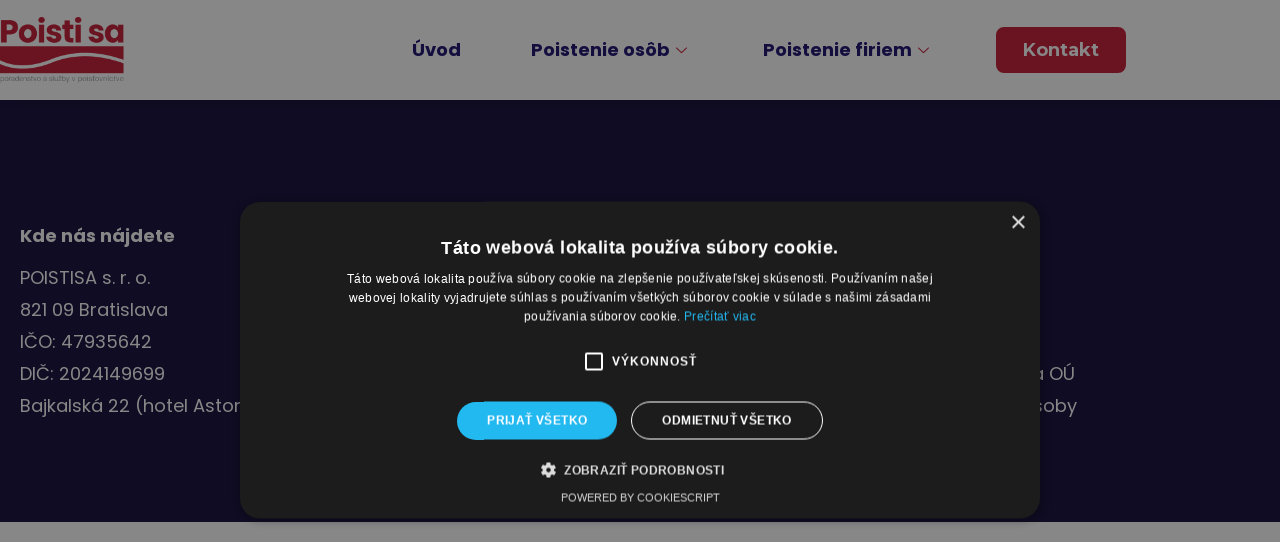

--- FILE ---
content_type: text/html; charset=UTF-8
request_url: https://www.poistisa.sk/poistenie-osob/
body_size: 207599
content:

<!DOCTYPE html>
<html lang="sk-SK">

<head>
	<meta charset="UTF-8">
	<meta name="viewport" content="width=device-width, initial-scale=1.0" />
		<meta name='robots' content='index, follow, max-image-preview:large, max-snippet:-1, max-video-preview:-1' />
<script type='text/javascript' charset='UTF-8' data-cs-platform='wordpress' src='//cdn.cookie-script.com/s/63dfbf1c61892d812eff1ce85edf369f.js' id='cookie_script-js-with'></script>
	<!-- This site is optimized with the Yoast SEO plugin v26.0 - https://yoast.com/wordpress/plugins/seo/ -->
	<title>Poistenie osôb - Poistisa.sk</title>
	<link rel="canonical" href="https://www.poistisa.sk/poistenie-osob/" />
	<meta property="og:locale" content="sk_SK" />
	<meta property="og:type" content="article" />
	<meta property="og:title" content="Poistenie osôb - Poistisa.sk" />
	<meta property="og:url" content="https://www.poistisa.sk/poistenie-osob/" />
	<meta property="og:site_name" content="Poistisa.sk" />
	<meta property="article:modified_time" content="2021-03-16T10:31:37+00:00" />
	<meta name="twitter:card" content="summary_large_image" />
	<script type="application/ld+json" class="yoast-schema-graph">{"@context":"https://schema.org","@graph":[{"@type":"WebPage","@id":"https://www.poistisa.sk/poistenie-osob/","url":"https://www.poistisa.sk/poistenie-osob/","name":"Poistenie osôb - Poistisa.sk","isPartOf":{"@id":"https://www.poistisa.sk/#website"},"datePublished":"2021-03-03T07:56:28+00:00","dateModified":"2021-03-16T10:31:37+00:00","breadcrumb":{"@id":"https://www.poistisa.sk/poistenie-osob/#breadcrumb"},"inLanguage":"sk-SK","potentialAction":[{"@type":"ReadAction","target":["https://www.poistisa.sk/poistenie-osob/"]}]},{"@type":"BreadcrumbList","@id":"https://www.poistisa.sk/poistenie-osob/#breadcrumb","itemListElement":[{"@type":"ListItem","position":1,"name":"Domovská stránka","item":"https://www.poistisa.sk/"},{"@type":"ListItem","position":2,"name":"Poistenie osôb"}]},{"@type":"WebSite","@id":"https://www.poistisa.sk/#website","url":"https://www.poistisa.sk/","name":"Poistisa.sk","description":"Poistenie Bratislava","potentialAction":[{"@type":"SearchAction","target":{"@type":"EntryPoint","urlTemplate":"https://www.poistisa.sk/?s={search_term_string}"},"query-input":{"@type":"PropertyValueSpecification","valueRequired":true,"valueName":"search_term_string"}}],"inLanguage":"sk-SK"}]}</script>
	<!-- / Yoast SEO plugin. -->


<link rel="alternate" type="application/rss+xml" title="RSS kanál: Poistisa.sk &raquo;" href="https://www.poistisa.sk/feed/" />
<link rel="alternate" type="application/rss+xml" title="RSS kanál komentárov webu Poistisa.sk &raquo;" href="https://www.poistisa.sk/comments/feed/" />
<link rel="alternate" title="oEmbed (JSON)" type="application/json+oembed" href="https://www.poistisa.sk/wp-json/oembed/1.0/embed?url=https%3A%2F%2Fwww.poistisa.sk%2Fpoistenie-osob%2F" />
<link rel="alternate" title="oEmbed (XML)" type="text/xml+oembed" href="https://www.poistisa.sk/wp-json/oembed/1.0/embed?url=https%3A%2F%2Fwww.poistisa.sk%2Fpoistenie-osob%2F&#038;format=xml" />
		<style class="wpbf-google-fonts"></style>
		<style id='wp-img-auto-sizes-contain-inline-css'>
img:is([sizes=auto i],[sizes^="auto," i]){contain-intrinsic-size:3000px 1500px}
/*# sourceURL=wp-img-auto-sizes-contain-inline-css */
</style>
<link rel='stylesheet' id='elementor-frontend-css' href='https://www.poistisa.sk/wp-content/plugins/elementor/assets/css/frontend.min.css?ver=3.34.1' media='all' />
<link rel='stylesheet' id='elementor-post-59-css' href='https://www.poistisa.sk/wp-content/uploads/elementor/css/post-59.css?ver=1768313225' media='all' />
<style id='wp-emoji-styles-inline-css'>

	img.wp-smiley, img.emoji {
		display: inline !important;
		border: none !important;
		box-shadow: none !important;
		height: 1em !important;
		width: 1em !important;
		margin: 0 0.07em !important;
		vertical-align: -0.1em !important;
		background: none !important;
		padding: 0 !important;
	}
/*# sourceURL=wp-emoji-styles-inline-css */
</style>
<link rel='stylesheet' id='wp-block-library-css' href='https://www.poistisa.sk/wp-includes/css/dist/block-library/style.min.css?ver=6.9' media='all' />
<style id='global-styles-inline-css'>
:root{--wp--preset--aspect-ratio--square: 1;--wp--preset--aspect-ratio--4-3: 4/3;--wp--preset--aspect-ratio--3-4: 3/4;--wp--preset--aspect-ratio--3-2: 3/2;--wp--preset--aspect-ratio--2-3: 2/3;--wp--preset--aspect-ratio--16-9: 16/9;--wp--preset--aspect-ratio--9-16: 9/16;--wp--preset--color--black: #000000;--wp--preset--color--cyan-bluish-gray: #abb8c3;--wp--preset--color--white: #ffffff;--wp--preset--color--pale-pink: #f78da7;--wp--preset--color--vivid-red: #cf2e2e;--wp--preset--color--luminous-vivid-orange: #ff6900;--wp--preset--color--luminous-vivid-amber: #fcb900;--wp--preset--color--light-green-cyan: #7bdcb5;--wp--preset--color--vivid-green-cyan: #00d084;--wp--preset--color--pale-cyan-blue: #8ed1fc;--wp--preset--color--vivid-cyan-blue: #0693e3;--wp--preset--color--vivid-purple: #9b51e0;--wp--preset--gradient--vivid-cyan-blue-to-vivid-purple: linear-gradient(135deg,rgb(6,147,227) 0%,rgb(155,81,224) 100%);--wp--preset--gradient--light-green-cyan-to-vivid-green-cyan: linear-gradient(135deg,rgb(122,220,180) 0%,rgb(0,208,130) 100%);--wp--preset--gradient--luminous-vivid-amber-to-luminous-vivid-orange: linear-gradient(135deg,rgb(252,185,0) 0%,rgb(255,105,0) 100%);--wp--preset--gradient--luminous-vivid-orange-to-vivid-red: linear-gradient(135deg,rgb(255,105,0) 0%,rgb(207,46,46) 100%);--wp--preset--gradient--very-light-gray-to-cyan-bluish-gray: linear-gradient(135deg,rgb(238,238,238) 0%,rgb(169,184,195) 100%);--wp--preset--gradient--cool-to-warm-spectrum: linear-gradient(135deg,rgb(74,234,220) 0%,rgb(151,120,209) 20%,rgb(207,42,186) 40%,rgb(238,44,130) 60%,rgb(251,105,98) 80%,rgb(254,248,76) 100%);--wp--preset--gradient--blush-light-purple: linear-gradient(135deg,rgb(255,206,236) 0%,rgb(152,150,240) 100%);--wp--preset--gradient--blush-bordeaux: linear-gradient(135deg,rgb(254,205,165) 0%,rgb(254,45,45) 50%,rgb(107,0,62) 100%);--wp--preset--gradient--luminous-dusk: linear-gradient(135deg,rgb(255,203,112) 0%,rgb(199,81,192) 50%,rgb(65,88,208) 100%);--wp--preset--gradient--pale-ocean: linear-gradient(135deg,rgb(255,245,203) 0%,rgb(182,227,212) 50%,rgb(51,167,181) 100%);--wp--preset--gradient--electric-grass: linear-gradient(135deg,rgb(202,248,128) 0%,rgb(113,206,126) 100%);--wp--preset--gradient--midnight: linear-gradient(135deg,rgb(2,3,129) 0%,rgb(40,116,252) 100%);--wp--preset--font-size--small: 14px;--wp--preset--font-size--medium: 20px;--wp--preset--font-size--large: 20px;--wp--preset--font-size--x-large: 42px;--wp--preset--font-size--tiny: 12px;--wp--preset--font-size--regular: 16px;--wp--preset--font-size--larger: 32px;--wp--preset--font-size--extra: 44px;--wp--preset--spacing--20: 0.44rem;--wp--preset--spacing--30: 0.67rem;--wp--preset--spacing--40: 1rem;--wp--preset--spacing--50: 1.5rem;--wp--preset--spacing--60: 2.25rem;--wp--preset--spacing--70: 3.38rem;--wp--preset--spacing--80: 5.06rem;--wp--preset--shadow--natural: 6px 6px 9px rgba(0, 0, 0, 0.2);--wp--preset--shadow--deep: 12px 12px 50px rgba(0, 0, 0, 0.4);--wp--preset--shadow--sharp: 6px 6px 0px rgba(0, 0, 0, 0.2);--wp--preset--shadow--outlined: 6px 6px 0px -3px rgb(255, 255, 255), 6px 6px rgb(0, 0, 0);--wp--preset--shadow--crisp: 6px 6px 0px rgb(0, 0, 0);}:root { --wp--style--global--content-size: 1000px;--wp--style--global--wide-size: 1400px; }:where(body) { margin: 0; }.wp-site-blocks > .alignleft { float: left; margin-right: 2em; }.wp-site-blocks > .alignright { float: right; margin-left: 2em; }.wp-site-blocks > .aligncenter { justify-content: center; margin-left: auto; margin-right: auto; }:where(.wp-site-blocks) > * { margin-block-start: 24px; margin-block-end: 0; }:where(.wp-site-blocks) > :first-child { margin-block-start: 0; }:where(.wp-site-blocks) > :last-child { margin-block-end: 0; }:root { --wp--style--block-gap: 24px; }:root :where(.is-layout-flow) > :first-child{margin-block-start: 0;}:root :where(.is-layout-flow) > :last-child{margin-block-end: 0;}:root :where(.is-layout-flow) > *{margin-block-start: 24px;margin-block-end: 0;}:root :where(.is-layout-constrained) > :first-child{margin-block-start: 0;}:root :where(.is-layout-constrained) > :last-child{margin-block-end: 0;}:root :where(.is-layout-constrained) > *{margin-block-start: 24px;margin-block-end: 0;}:root :where(.is-layout-flex){gap: 24px;}:root :where(.is-layout-grid){gap: 24px;}.is-layout-flow > .alignleft{float: left;margin-inline-start: 0;margin-inline-end: 2em;}.is-layout-flow > .alignright{float: right;margin-inline-start: 2em;margin-inline-end: 0;}.is-layout-flow > .aligncenter{margin-left: auto !important;margin-right: auto !important;}.is-layout-constrained > .alignleft{float: left;margin-inline-start: 0;margin-inline-end: 2em;}.is-layout-constrained > .alignright{float: right;margin-inline-start: 2em;margin-inline-end: 0;}.is-layout-constrained > .aligncenter{margin-left: auto !important;margin-right: auto !important;}.is-layout-constrained > :where(:not(.alignleft):not(.alignright):not(.alignfull)){max-width: var(--wp--style--global--content-size);margin-left: auto !important;margin-right: auto !important;}.is-layout-constrained > .alignwide{max-width: var(--wp--style--global--wide-size);}body .is-layout-flex{display: flex;}.is-layout-flex{flex-wrap: wrap;align-items: center;}.is-layout-flex > :is(*, div){margin: 0;}body .is-layout-grid{display: grid;}.is-layout-grid > :is(*, div){margin: 0;}body{padding-top: 0px;padding-right: 0px;padding-bottom: 0px;padding-left: 0px;}a:where(:not(.wp-element-button)){text-decoration: underline;}:root :where(.wp-element-button, .wp-block-button__link){background-color: #32373c;border-width: 0;color: #fff;font-family: inherit;font-size: inherit;font-style: inherit;font-weight: inherit;letter-spacing: inherit;line-height: inherit;padding-top: calc(0.667em + 2px);padding-right: calc(1.333em + 2px);padding-bottom: calc(0.667em + 2px);padding-left: calc(1.333em + 2px);text-decoration: none;text-transform: inherit;}.has-black-color{color: var(--wp--preset--color--black) !important;}.has-cyan-bluish-gray-color{color: var(--wp--preset--color--cyan-bluish-gray) !important;}.has-white-color{color: var(--wp--preset--color--white) !important;}.has-pale-pink-color{color: var(--wp--preset--color--pale-pink) !important;}.has-vivid-red-color{color: var(--wp--preset--color--vivid-red) !important;}.has-luminous-vivid-orange-color{color: var(--wp--preset--color--luminous-vivid-orange) !important;}.has-luminous-vivid-amber-color{color: var(--wp--preset--color--luminous-vivid-amber) !important;}.has-light-green-cyan-color{color: var(--wp--preset--color--light-green-cyan) !important;}.has-vivid-green-cyan-color{color: var(--wp--preset--color--vivid-green-cyan) !important;}.has-pale-cyan-blue-color{color: var(--wp--preset--color--pale-cyan-blue) !important;}.has-vivid-cyan-blue-color{color: var(--wp--preset--color--vivid-cyan-blue) !important;}.has-vivid-purple-color{color: var(--wp--preset--color--vivid-purple) !important;}.has-black-background-color{background-color: var(--wp--preset--color--black) !important;}.has-cyan-bluish-gray-background-color{background-color: var(--wp--preset--color--cyan-bluish-gray) !important;}.has-white-background-color{background-color: var(--wp--preset--color--white) !important;}.has-pale-pink-background-color{background-color: var(--wp--preset--color--pale-pink) !important;}.has-vivid-red-background-color{background-color: var(--wp--preset--color--vivid-red) !important;}.has-luminous-vivid-orange-background-color{background-color: var(--wp--preset--color--luminous-vivid-orange) !important;}.has-luminous-vivid-amber-background-color{background-color: var(--wp--preset--color--luminous-vivid-amber) !important;}.has-light-green-cyan-background-color{background-color: var(--wp--preset--color--light-green-cyan) !important;}.has-vivid-green-cyan-background-color{background-color: var(--wp--preset--color--vivid-green-cyan) !important;}.has-pale-cyan-blue-background-color{background-color: var(--wp--preset--color--pale-cyan-blue) !important;}.has-vivid-cyan-blue-background-color{background-color: var(--wp--preset--color--vivid-cyan-blue) !important;}.has-vivid-purple-background-color{background-color: var(--wp--preset--color--vivid-purple) !important;}.has-black-border-color{border-color: var(--wp--preset--color--black) !important;}.has-cyan-bluish-gray-border-color{border-color: var(--wp--preset--color--cyan-bluish-gray) !important;}.has-white-border-color{border-color: var(--wp--preset--color--white) !important;}.has-pale-pink-border-color{border-color: var(--wp--preset--color--pale-pink) !important;}.has-vivid-red-border-color{border-color: var(--wp--preset--color--vivid-red) !important;}.has-luminous-vivid-orange-border-color{border-color: var(--wp--preset--color--luminous-vivid-orange) !important;}.has-luminous-vivid-amber-border-color{border-color: var(--wp--preset--color--luminous-vivid-amber) !important;}.has-light-green-cyan-border-color{border-color: var(--wp--preset--color--light-green-cyan) !important;}.has-vivid-green-cyan-border-color{border-color: var(--wp--preset--color--vivid-green-cyan) !important;}.has-pale-cyan-blue-border-color{border-color: var(--wp--preset--color--pale-cyan-blue) !important;}.has-vivid-cyan-blue-border-color{border-color: var(--wp--preset--color--vivid-cyan-blue) !important;}.has-vivid-purple-border-color{border-color: var(--wp--preset--color--vivid-purple) !important;}.has-vivid-cyan-blue-to-vivid-purple-gradient-background{background: var(--wp--preset--gradient--vivid-cyan-blue-to-vivid-purple) !important;}.has-light-green-cyan-to-vivid-green-cyan-gradient-background{background: var(--wp--preset--gradient--light-green-cyan-to-vivid-green-cyan) !important;}.has-luminous-vivid-amber-to-luminous-vivid-orange-gradient-background{background: var(--wp--preset--gradient--luminous-vivid-amber-to-luminous-vivid-orange) !important;}.has-luminous-vivid-orange-to-vivid-red-gradient-background{background: var(--wp--preset--gradient--luminous-vivid-orange-to-vivid-red) !important;}.has-very-light-gray-to-cyan-bluish-gray-gradient-background{background: var(--wp--preset--gradient--very-light-gray-to-cyan-bluish-gray) !important;}.has-cool-to-warm-spectrum-gradient-background{background: var(--wp--preset--gradient--cool-to-warm-spectrum) !important;}.has-blush-light-purple-gradient-background{background: var(--wp--preset--gradient--blush-light-purple) !important;}.has-blush-bordeaux-gradient-background{background: var(--wp--preset--gradient--blush-bordeaux) !important;}.has-luminous-dusk-gradient-background{background: var(--wp--preset--gradient--luminous-dusk) !important;}.has-pale-ocean-gradient-background{background: var(--wp--preset--gradient--pale-ocean) !important;}.has-electric-grass-gradient-background{background: var(--wp--preset--gradient--electric-grass) !important;}.has-midnight-gradient-background{background: var(--wp--preset--gradient--midnight) !important;}.has-small-font-size{font-size: var(--wp--preset--font-size--small) !important;}.has-medium-font-size{font-size: var(--wp--preset--font-size--medium) !important;}.has-large-font-size{font-size: var(--wp--preset--font-size--large) !important;}.has-x-large-font-size{font-size: var(--wp--preset--font-size--x-large) !important;}.has-tiny-font-size{font-size: var(--wp--preset--font-size--tiny) !important;}.has-regular-font-size{font-size: var(--wp--preset--font-size--regular) !important;}.has-larger-font-size{font-size: var(--wp--preset--font-size--larger) !important;}.has-extra-font-size{font-size: var(--wp--preset--font-size--extra) !important;}
:root :where(.wp-block-pullquote){font-size: 1.5em;line-height: 1.6;}
/*# sourceURL=global-styles-inline-css */
</style>
<link rel='stylesheet' id='wpbf-icon-font-css' href='https://www.poistisa.sk/wp-content/themes/page-builder-framework/css/min/iconfont-min.css?ver=2.11.7' media='all' />
<link rel='stylesheet' id='wpbf-style-css' href='https://www.poistisa.sk/wp-content/themes/page-builder-framework/css/min/style-min.css?ver=2.11.7' media='all' />
<style id='wpbf-style-inline-css'>
.wpbf-archive-content .wpbf-post{text-align:left;}
/*# sourceURL=wpbf-style-inline-css */
</style>
<link rel='stylesheet' id='wpbf-responsive-css' href='https://www.poistisa.sk/wp-content/themes/page-builder-framework/css/min/responsive-min.css?ver=2.11.7' media='all' />
<link rel='stylesheet' id='widget-heading-css' href='https://www.poistisa.sk/wp-content/plugins/elementor/assets/css/widget-heading.min.css?ver=3.34.1' media='all' />
<link rel='stylesheet' id='elementor-icons-css' href='https://www.poistisa.sk/wp-content/plugins/elementor/assets/lib/eicons/css/elementor-icons.min.css?ver=5.45.0' media='all' />
<link rel='stylesheet' id='elementor-post-24-css' href='https://www.poistisa.sk/wp-content/uploads/elementor/css/post-24.css?ver=1768313226' media='all' />
<link rel='stylesheet' id='uael-frontend-css' href='https://www.poistisa.sk/wp-content/plugins/ultimate-elementor/assets/min-css/uael-frontend.min.css?ver=1.40.5' media='all' />
<link rel='stylesheet' id='uael-teammember-social-icons-css' href='https://www.poistisa.sk/wp-content/plugins/elementor/assets/css/widget-social-icons.min.css?ver=3.24.0' media='all' />
<link rel='stylesheet' id='uael-social-share-icons-brands-css' href='https://www.poistisa.sk/wp-content/plugins/elementor/assets/lib/font-awesome/css/brands.css?ver=5.15.3' media='all' />
<link rel='stylesheet' id='uael-social-share-icons-fontawesome-css' href='https://www.poistisa.sk/wp-content/plugins/elementor/assets/lib/font-awesome/css/fontawesome.css?ver=5.15.3' media='all' />
<link rel='stylesheet' id='uael-nav-menu-icons-css' href='https://www.poistisa.sk/wp-content/plugins/elementor/assets/lib/font-awesome/css/solid.css?ver=5.15.3' media='all' />
<link rel='stylesheet' id='elementor-post-86-css' href='https://www.poistisa.sk/wp-content/uploads/elementor/css/post-86.css?ver=1768313227' media='all' />
<link rel='stylesheet' id='ekit-widget-styles-css' href='https://www.poistisa.sk/wp-content/plugins/elementskit-lite/widgets/init/assets/css/widget-styles.css?ver=3.7.3' media='all' />
<link rel='stylesheet' id='ekit-responsive-css' href='https://www.poistisa.sk/wp-content/plugins/elementskit-lite/widgets/init/assets/css/responsive.css?ver=3.7.3' media='all' />
<link rel='stylesheet' id='elementor-gf-poppins-css' href='https://fonts.googleapis.com/css?family=Poppins:100,100italic,200,200italic,300,300italic,400,400italic,500,500italic,600,600italic,700,700italic,800,800italic,900,900italic&#038;display=auto&#038;subset=latin-ext' media='all' />
<link rel='stylesheet' id='elementor-gf-montserrat-css' href='https://fonts.googleapis.com/css?family=Montserrat:100,100italic,200,200italic,300,300italic,400,400italic,500,500italic,600,600italic,700,700italic,800,800italic,900,900italic&#038;display=auto&#038;subset=latin-ext' media='all' />
<link rel='stylesheet' id='elementor-gf-roboto-css' href='https://fonts.googleapis.com/css?family=Roboto:100,100italic,200,200italic,300,300italic,400,400italic,500,500italic,600,600italic,700,700italic,800,800italic,900,900italic&#038;display=auto&#038;subset=latin-ext' media='all' />
<link rel='stylesheet' id='elementor-gf-robotoslab-css' href='https://fonts.googleapis.com/css?family=Roboto+Slab:100,100italic,200,200italic,300,300italic,400,400italic,500,500italic,600,600italic,700,700italic,800,800italic,900,900italic&#038;display=auto&#038;subset=latin-ext' media='all' />
<link rel='stylesheet' id='elementor-icons-shared-0-css' href='https://www.poistisa.sk/wp-content/plugins/elementor/assets/lib/font-awesome/css/fontawesome.min.css?ver=5.15.3' media='all' />
<link rel='stylesheet' id='elementor-icons-fa-solid-css' href='https://www.poistisa.sk/wp-content/plugins/elementor/assets/lib/font-awesome/css/solid.min.css?ver=5.15.3' media='all' />
<link rel='stylesheet' id='elementor-icons-fa-regular-css' href='https://www.poistisa.sk/wp-content/plugins/elementor/assets/lib/font-awesome/css/regular.min.css?ver=5.15.3' media='all' />
<script src="https://www.poistisa.sk/wp-includes/js/jquery/jquery.min.js?ver=3.7.1" id="jquery-core-js"></script>
<script src="https://www.poistisa.sk/wp-includes/js/jquery/jquery-migrate.min.js?ver=3.4.1" id="jquery-migrate-js"></script>
<link rel="https://api.w.org/" href="https://www.poistisa.sk/wp-json/" /><link rel="alternate" title="JSON" type="application/json" href="https://www.poistisa.sk/wp-json/wp/v2/pages/119" /><link rel="EditURI" type="application/rsd+xml" title="RSD" href="https://www.poistisa.sk/xmlrpc.php?rsd" />
<meta name="generator" content="WordPress 6.9" />
<link rel='shortlink' href='https://www.poistisa.sk/?p=119' />

		<!-- GA Google Analytics @ https://m0n.co/ga -->
		<script>
			(function(i,s,o,g,r,a,m){i['GoogleAnalyticsObject']=r;i[r]=i[r]||function(){
			(i[r].q=i[r].q||[]).push(arguments)},i[r].l=1*new Date();a=s.createElement(o),
			m=s.getElementsByTagName(o)[0];a.async=1;a.src=g;m.parentNode.insertBefore(a,m)
			})(window,document,'script','https://www.google-analytics.com/analytics.js','ga');
			ga('create', 'UA-192002290-1', 'auto');
			ga('send', 'pageview');
		</script>

	<meta name="generator" content="Elementor 3.34.1; features: additional_custom_breakpoints; settings: css_print_method-external, google_font-enabled, font_display-auto">
<!-- Google tag (gtag.js) -->
<script async src="https://www.googletagmanager.com/gtag/js?id=G-B9V2PWGMQ1"></script>
<script>
  window.dataLayer = window.dataLayer || [];
  function gtag(){dataLayer.push(arguments);}
  gtag('js', new Date());

  gtag('config', 'G-B9V2PWGMQ1');
</script>
<style>.recentcomments a{display:inline !important;padding:0 !important;margin:0 !important;}</style>			<style>
				.e-con.e-parent:nth-of-type(n+4):not(.e-lazyloaded):not(.e-no-lazyload),
				.e-con.e-parent:nth-of-type(n+4):not(.e-lazyloaded):not(.e-no-lazyload) * {
					background-image: none !important;
				}
				@media screen and (max-height: 1024px) {
					.e-con.e-parent:nth-of-type(n+3):not(.e-lazyloaded):not(.e-no-lazyload),
					.e-con.e-parent:nth-of-type(n+3):not(.e-lazyloaded):not(.e-no-lazyload) * {
						background-image: none !important;
					}
				}
				@media screen and (max-height: 640px) {
					.e-con.e-parent:nth-of-type(n+2):not(.e-lazyloaded):not(.e-no-lazyload),
					.e-con.e-parent:nth-of-type(n+2):not(.e-lazyloaded):not(.e-no-lazyload) * {
						background-image: none !important;
					}
				}
			</style>
			<link rel="icon" href="https://www.poistisa.sk/wp-content/uploads/2021/03/cropped-favvv-32x32.jpg" sizes="32x32" />
<link rel="icon" href="https://www.poistisa.sk/wp-content/uploads/2021/03/cropped-favvv-192x192.jpg" sizes="192x192" />
<link rel="apple-touch-icon" href="https://www.poistisa.sk/wp-content/uploads/2021/03/cropped-favvv-180x180.jpg" />
<meta name="msapplication-TileImage" content="https://www.poistisa.sk/wp-content/uploads/2021/03/cropped-favvv-270x270.jpg" />
		<style id="wp-custom-css">
			.elementor-icon-list-item{
cursor: pointer;
}

html, body{
	overflow-x:hidden;
	overflow-y: auto;
}
 		</style>
		</head>

<body class="wp-singular page-template-default page page-id-119 wp-theme-page-builder-framework wpbf wpbf-poistenie-osob wpbf-no-sidebar wpbf-full-width elementor-default elementor-kit-24">

	
			<a class="skip-link screen-reader-text" href="#content">
			Skip to content		</a>
	
	
	<div class="ekit-template-content-markup ekit-template-content-header ekit-template-content-theme-support">
				<div data-elementor-type="wp-post" data-elementor-id="59" class="elementor elementor-59" data-elementor-post-type="elementskit_template">
						<section class="elementor-section elementor-top-section elementor-element elementor-element-3cf9a621 elementor-hidden-tablet elementor-hidden-phone elementor-section-boxed elementor-section-height-default elementor-section-height-default" data-id="3cf9a621" data-element_type="section" data-settings="{&quot;background_background&quot;:&quot;classic&quot;,&quot;sticky&quot;:&quot;top&quot;,&quot;sticky_on&quot;:[&quot;desktop&quot;,&quot;tablet&quot;,&quot;mobile&quot;],&quot;sticky_offset&quot;:0,&quot;sticky_effects_offset&quot;:0,&quot;sticky_anchor_link_offset&quot;:0}">
						<div class="elementor-container elementor-column-gap-default">
					<div class="elementor-column elementor-col-33 elementor-top-column elementor-element elementor-element-7ca0134d" data-id="7ca0134d" data-element_type="column">
			<div class="elementor-widget-wrap elementor-element-populated">
						<div class="elementor-element elementor-element-419ad09a elementor-widget elementor-widget-image" data-id="419ad09a" data-element_type="widget" data-widget_type="image.default">
				<div class="elementor-widget-container">
																<a href="/">
							<img width="205" height="108" src="https://www.poistisa.sk/wp-content/uploads/2021/03/poistisa-logo.png" class="attachment-large size-large wp-image-419" alt="" />								</a>
															</div>
				</div>
					</div>
		</div>
				<div class="elementor-column elementor-col-33 elementor-top-column elementor-element elementor-element-41f9ca22" data-id="41f9ca22" data-element_type="column">
			<div class="elementor-widget-wrap elementor-element-populated">
						<div class="elementor-element elementor-element-7b484680 elementor-widget elementor-widget-ekit-nav-menu" data-id="7b484680" data-element_type="widget" data-widget_type="ekit-nav-menu.default">
				<div class="elementor-widget-container">
							<nav class="ekit-wid-con ekit_menu_responsive_tablet" 
			data-hamburger-icon="" 
			data-hamburger-icon-type="icon" 
			data-responsive-breakpoint="1024">
			            <button class="elementskit-menu-hamburger elementskit-menu-toggler"  type="button" aria-label="hamburger-icon">
                                    <span class="elementskit-menu-hamburger-icon"></span><span class="elementskit-menu-hamburger-icon"></span><span class="elementskit-menu-hamburger-icon"></span>
                            </button>
            <div id="ekit-megamenu-poistisa-pc-menu" class="elementskit-menu-container elementskit-menu-offcanvas-elements elementskit-navbar-nav-default ekit-nav-menu-one-page-no ekit-nav-dropdown-hover"><ul id="menu-poistisa-pc-menu" class="elementskit-navbar-nav elementskit-menu-po-right submenu-click-on-icon"><li id="menu-item-65" class="menu-item menu-item-type-post_type menu-item-object-page menu-item-home menu-item-65 nav-item elementskit-mobile-builder-content" data-vertical-menu=750px><a href="https://www.poistisa.sk/" class="ekit-menu-nav-link">Úvod</a></li>
<li id="menu-item-68" class="menu-item menu-item-type-post_type menu-item-object-page menu-item-68 nav-item elementskit-dropdown-has top_position elementskit-dropdown-menu-full_width elementskit-megamenu-has elementskit-mobile-builder-content" data-vertical-menu=""><a href="https://www.poistisa.sk/poistenie-pre-osoby/" class="ekit-menu-nav-link">Poistenie osôb<i aria-hidden="true" class="icon icon-down-arrow1 elementskit-submenu-indicator"></i></a><div class="elementskit-megamenu-panel">		<div data-elementor-type="wp-post" data-elementor-id="81" class="elementor elementor-81" data-elementor-post-type="elementskit_content">
						<section class="elementor-section elementor-top-section elementor-element elementor-element-ec28f22 elementor-section-boxed elementor-section-height-default elementor-section-height-default" data-id="ec28f22" data-element_type="section" data-settings="{&quot;background_background&quot;:&quot;classic&quot;}">
						<div class="elementor-container elementor-column-gap-default">
					<div class="elementor-column elementor-col-100 elementor-top-column elementor-element elementor-element-fb6783f" data-id="fb6783f" data-element_type="column" data-settings="{&quot;background_background&quot;:&quot;classic&quot;}">
			<div class="elementor-widget-wrap elementor-element-populated">
						<section class="elementor-section elementor-inner-section elementor-element elementor-element-152d517a elementor-section-boxed elementor-section-height-default elementor-section-height-default" data-id="152d517a" data-element_type="section">
						<div class="elementor-container elementor-column-gap-default">
					<div class="make-column-clickable-elementor elementor-column elementor-col-16 elementor-inner-column elementor-element elementor-element-446e5569" style="cursor: pointer;" data-column-clickable="/poistenie-motorovych-vozidiel/" data-column-clickable-blank="_self" data-id="446e5569" data-element_type="column">
			<div class="elementor-widget-wrap elementor-element-populated">
						<div class="elementor-element elementor-element-59bbee44 elementor-view-framed elementor-shape-circle elementor-widget elementor-widget-icon" data-id="59bbee44" data-element_type="widget" data-widget_type="icon.default">
				<div class="elementor-widget-container">
							<div class="elementor-icon-wrapper">
			<div class="elementor-icon">
			<svg xmlns="http://www.w3.org/2000/svg" xmlns:xlink="http://www.w3.org/1999/xlink" xmlns:svgjs="http://svgjs.com/svgjs" width="512" height="512" x="0" y="0" viewBox="0 0 512 512" style="enable-background:new 0 0 512 512" xml:space="preserve" class=""><g><g xmlns="http://www.w3.org/2000/svg">	<g>		<path d="M474.661,207.78c12.626-5.93,17.911-15.312,19.505-23.163c10.148-1.98,17.834-10.93,17.834-21.648    c0-12.167-9.898-22.066-22.066-22.066h-6.708c-12.167,0-22.065,9.898-22.065,22.066c0,10.198,6.965,18.779,16.381,21.294    c-0.114,0.267-0.236,0.533-0.372,0.804c-1.943,3.837-5.637,6.841-10.998,8.976c-2.762-4.141-5.008-7.201-6.436-9.071    c-0.579-9.691-3.496-43.897-16.95-78.606c-21.239-54.8-58.461-83.766-107.64-83.766H221.544c-4.419,0-8.002,3.582-8.002,8.002    s3.583,8.002,8.002,8.002h113.603c42.503,0,73.654,24.629,92.584,73.201c10.594,27.181,14.299,54.75,15.545,68.104H68.724    c1.246-13.356,4.953-40.925,15.545-68.104c18.93-48.572,50.081-73.201,92.584-73.201h12.682c4.419,0,8.002-3.582,8.002-8.002    s-3.583-8.002-8.002-8.002h-12.682c-49.179,0-86.401,28.965-107.64,83.766c-13.452,34.709-16.37,68.914-16.95,78.606    c-1.428,1.87-3.674,4.93-6.436,9.071c-5.361-2.135-9.055-5.14-10.998-8.976c-0.137-0.271-0.258-0.539-0.372-0.804    c9.416-2.517,16.381-11.096,16.381-21.294c0-12.167-9.898-22.066-22.065-22.066h-6.708C9.898,140.905,0,150.803,0,162.97    c0,10.719,7.686,19.667,17.834,21.648c1.594,7.851,6.879,17.232,19.506,23.163c-3.285,5.724-6.795,12.359-10.28,19.819    c-0.026,0.051-0.048,0.104-0.073,0.156c-0.666,1.427-1.331,2.873-1.992,4.36C12.513,260.156-1.243,304.499,3.958,356.673v91.376    c0,22.799,18.549,41.348,41.348,41.348c22.799,0,41.348-18.549,41.348-41.348v-34.26h101.822v12.135    c0,4.42,3.583,8.002,8.002,8.002h119.045c4.419,0,8.002-3.582,8.002-8.002V413.79h101.822v34.26    c0,22.799,18.549,41.348,41.348,41.348c22.799,0,41.348-18.549,41.348-41.348v-91.376c5.201-52.174-8.555-96.517-21.037-124.559    C482.855,222.79,478.596,214.638,474.661,207.78z M477.167,162.97c0-3.342,2.719-6.061,6.06-6.061h6.708    c3.342,0,6.061,2.72,6.061,6.061c0,3.342-2.719,6.06-6.061,6.06h-6.708C479.886,169.03,477.167,166.312,477.167,162.97z     M28.774,169.03h-6.709c-3.342,0-6.06-2.719-6.06-6.06c0-3.342,2.719-6.061,6.06-6.061h6.709c3.342,0,6.06,2.72,6.06,6.061    S32.115,169.03,28.774,169.03z M64.07,195.918h383.859c3.709,5.021,11.54,16.363,19.662,32.672    c-4.512,3.081-9.23,5.864-14.103,8.333c-6.054-3.998-13.297-6.335-21.08-6.335c-14.457,0-27.068,8.043-33.604,19.886    c-0.713,0.012-1.425,0.029-2.135,0.029H115.332c-0.71,0-1.422-0.017-2.135-0.029c-6.536-11.843-19.147-19.886-33.604-19.886    c-7.781,0-15.026,2.336-21.079,6.335c-4.887-2.476-9.618-5.269-14.141-8.359C52.479,212.328,60.349,200.947,64.07,195.918z     M454.761,268.946c0,12.326-10.027,22.353-22.353,22.353s-22.353-10.027-22.353-22.353c0-12.325,10.027-22.353,22.353-22.353    S454.761,256.62,454.761,268.946z M101.946,268.946c0,12.326-10.027,22.353-22.353,22.353c-12.326,0-22.353-10.027-22.353-22.353    c0-12.325,10.027-22.353,22.353-22.353C91.918,246.593,101.946,256.62,101.946,268.946z M19.154,322.211    c0.169,0.301,0.216,0.482,0.216,0.482l-0.245,0.1C19.134,322.599,19.143,322.405,19.154,322.211z M70.65,448.049    c0,13.975-11.368,25.343-25.343,25.343c-13.975,0-25.344-11.368-25.344-25.343v-54.893c0.062,0.067,0.128,0.131,0.19,0.2    c9.213,10.065,21.808,17.028,35.237,19.429c5.065,0.906,10.135,1.004,15.26,1.004V448.049z M307.521,417.921H204.48v-24.269    h103.04V417.921z M466.694,473.392c-13.975,0-25.343-11.368-25.343-25.343v-34.26c7.645,0,15.142-0.472,22.495-2.746    c6.536-2.023,12.661-5.048,18.236-9.017c3.545-2.524,6.828-5.454,9.764-8.668c0.063-0.068,0.129-0.132,0.191-0.201v54.892h0.001    C492.037,462.024,480.669,473.392,466.694,473.392z M492.079,355.507c-2.451,24.102-22.515,42.277-46.669,42.277h-12.061H323.525    V385.65c0-4.42-3.583-8.002-8.002-8.002H196.477c-4.419,0-8.002,3.582-8.002,8.002v12.135H78.652H66.59    c-24.154,0-44.217-18.176-46.669-42.277c-0.467-4.596-0.776-9.128-0.942-13.589c4.834,2.696,11.238,5.518,19.729,8.207    c4.829,6.603,12.63,10.904,21.419,10.904c4.557,0,8.848-1.156,12.598-3.188c26.718,4.293,60.212,6.476,99.665,6.476h167.221    c39.453,0,72.947-2.182,99.663-6.476c3.75,2.033,8.042,3.188,12.599,3.188c8.79,0,16.59-4.301,21.419-10.904    c8.489-2.689,14.891-5.51,19.726-8.206C492.848,346.386,492.546,350.914,492.079,355.507z M49.606,334.504    c0-5.801,4.72-10.52,10.521-10.52c5.801,0,10.521,4.72,10.521,10.52c0,5.802-4.72,10.521-10.521,10.521    C54.326,345.025,49.606,340.306,49.606,334.504z M441.35,334.504c0-5.801,4.72-10.52,10.521-10.52s10.521,4.72,10.521,10.52    c0,5.802-4.72,10.521-10.521,10.521S441.35,340.306,441.35,334.504z M492.895,322.801l-0.266-0.109c0,0,0.05-0.195,0.237-0.517    C492.877,322.383,492.885,322.593,492.895,322.801z M478.201,331.327c-1.576-13.132-12.779-23.347-26.328-23.347    c-14.627,0-26.526,11.899-26.526,26.525c0,3.149,0.555,6.17,1.566,8.974c-24.15,3.206-53.425,4.835-87.302,4.835H172.389    c-33.877,0-63.152-1.629-87.302-4.835c1.011-2.804,1.566-5.826,1.566-8.974c0-14.626-11.9-26.525-26.526-26.525    c-13.55,0-24.752,10.215-26.328,23.347c-10.844-4.557-14.111-8.431-14.644-9.144c1.718-31.865,10.134-59.134,18.449-78.902    c3.03,1.987,6.136,3.857,9.309,5.607c-3.598,5.841-5.678,12.71-5.678,20.058c0,21.15,17.207,38.357,38.357,38.357    c21.15,0,38.357-17.207,38.357-38.357c0-0.819-0.035-1.631-0.086-2.438h276.273c-0.051,0.807-0.086,1.619-0.086,2.438    c0,21.15,17.207,38.357,38.357,38.357c21.15,0,38.357-17.207,38.357-38.357c0-7.348-2.081-14.217-5.678-20.057    c3.155-1.739,6.244-3.6,9.258-5.574c8.922,21.181,16.874,48.087,18.521,78.84C492.391,322.798,489.175,326.714,478.201,331.327z" fill="#c61932" data-original="#000000" style=""></path>	</g></g><g xmlns="http://www.w3.org/2000/svg">	<g>		<path d="M367.029,300.184h-86.792c-3.366-10.168-12.956-17.528-24.238-17.528c-11.282,0-20.873,7.36-24.238,17.528H144.97    c-4.419,0-8.002,3.582-8.002,8.002s3.583,8.002,8.002,8.002h86.792c3.365,10.168,12.956,17.528,24.238,17.528    c11.282,0,20.872-7.36,24.238-17.528h86.792c4.419,0,8.002-3.582,8.002-8.002S371.449,300.184,367.029,300.184z M256.001,317.712    c-5.253,0-9.526-4.273-9.526-9.526c0-5.253,4.273-9.526,9.526-9.526c5.253,0,9.526,4.273,9.526,9.526    C265.526,313.439,261.252,317.712,256.001,317.712z" fill="#c61932" data-original="#000000" style=""></path>	</g></g><g xmlns="http://www.w3.org/2000/svg">	<g>		<path d="M423.351,154.332c-2.635-13.132-6.136-25.377-10.408-36.396c-7.495-19.343-17.148-34.487-28.69-45.013    c-13.509-12.321-29.571-18.31-49.104-18.31h-19.711c-4.419,0-8.002,3.582-8.002,8.002s3.583,8.002,8.002,8.002h19.711    c15.36,0,27.895,4.622,38.32,14.13c9.697,8.845,17.958,21.957,24.552,38.973c2.893,7.461,5.408,15.565,7.513,24.185H184.496    c-4.419,0-8.002,3.582-8.002,8.002s3.583,8.002,8.002,8.002h231.008c2.398,0,4.67-1.076,6.19-2.931    C423.214,159.124,423.822,156.685,423.351,154.332z" fill="#c61932" data-original="#000000" style=""></path>	</g></g><g xmlns="http://www.w3.org/2000/svg">	<g>		<path d="M283.428,54.613H176.853c-19.315-0.001-35.226,5.851-48.64,17.891c-11.479,10.301-21.117,25.151-28.646,44.136    c-4.51,11.375-8.185,24.057-10.92,37.692c-0.472,2.352,0.135,4.791,1.655,6.646c1.519,1.855,3.792,2.931,6.19,2.931h55.997    c4.419,0,8.002-3.582,8.002-8.002s-3.583-8.002-8.002-8.002h-46.025c2.216-9.068,4.889-17.569,7.981-25.365    c6.607-16.663,14.836-29.491,24.457-38.123c10.346-9.285,22.76-13.799,37.952-13.799h106.575c4.419,0,8.002-3.582,8.002-8.002    C291.43,58.195,287.847,54.613,283.428,54.613z" fill="#c61932" data-original="#000000" style=""></path>	</g></g><g xmlns="http://www.w3.org/2000/svg"></g><g xmlns="http://www.w3.org/2000/svg"></g><g xmlns="http://www.w3.org/2000/svg"></g><g xmlns="http://www.w3.org/2000/svg"></g><g xmlns="http://www.w3.org/2000/svg"></g><g xmlns="http://www.w3.org/2000/svg"></g><g xmlns="http://www.w3.org/2000/svg"></g><g xmlns="http://www.w3.org/2000/svg"></g><g xmlns="http://www.w3.org/2000/svg"></g><g xmlns="http://www.w3.org/2000/svg"></g><g xmlns="http://www.w3.org/2000/svg"></g><g xmlns="http://www.w3.org/2000/svg"></g><g xmlns="http://www.w3.org/2000/svg"></g><g xmlns="http://www.w3.org/2000/svg"></g><g xmlns="http://www.w3.org/2000/svg"></g></g></svg>			</div>
		</div>
						</div>
				</div>
				<div class="elementor-element elementor-element-5596505f elementor-widget elementor-widget-text-editor" data-id="5596505f" data-element_type="widget" data-widget_type="text-editor.default">
				<div class="elementor-widget-container">
									<p>Poistenie motorových vozidiel</p>								</div>
				</div>
					</div>
		</div>
				<div class="make-column-clickable-elementor elementor-column elementor-col-16 elementor-inner-column elementor-element elementor-element-1ecd57c2" style="cursor: pointer;" data-column-clickable="/poistenie-majetku/" data-column-clickable-blank="_self" data-id="1ecd57c2" data-element_type="column">
			<div class="elementor-widget-wrap elementor-element-populated">
						<div class="elementor-element elementor-element-448135ea elementor-view-framed elementor-shape-circle elementor-widget elementor-widget-icon" data-id="448135ea" data-element_type="widget" data-widget_type="icon.default">
				<div class="elementor-widget-container">
							<div class="elementor-icon-wrapper">
			<div class="elementor-icon">
			<svg xmlns="http://www.w3.org/2000/svg" xmlns:xlink="http://www.w3.org/1999/xlink" xmlns:svgjs="http://svgjs.com/svgjs" width="512" height="512" x="0" y="0" viewBox="0 0 512 512" style="enable-background:new 0 0 512 512" xml:space="preserve" class=""><g><g xmlns="http://www.w3.org/2000/svg">	<g>		<path d="M506.552,317.933c-9.739-14.312-29.351-18.1-43.707-8.452l-65.34,43.728l-0.19-136.11l22.7,21.265    c4.827,4.521,11.121,7.009,17.729,7.009c0.012,0,0.026,0,0.039,0c7.134-0.01,14.022-3,18.898-8.205    c4.737-5.057,7.222-11.655,6.996-18.581c-0.226-6.926-3.136-13.349-8.193-18.086l-43.035-40.314    c-2.946-2.76-7.571-2.609-10.33,0.337c-2.759,2.946-2.608,7.57,0.337,10.33l43.035,40.314c2.208,2.068,3.478,4.872,3.577,7.895    c0.098,3.023-0.986,5.904-3.055,8.111c-2.16,2.306-5.09,3.578-8.252,3.582c-0.006,0-0.011,0-0.017,0    c-2.883,0-5.63-1.086-7.737-3.06c-0.001-0.001-0.001-0.001-0.001-0.001L259.124,67.616c-2.816-2.637-7.198-2.633-10.007,0.014    L78.679,228.188c-2.201,2.074-5.079,3.16-8.103,3.076c-3.024-0.09-5.831-1.353-7.905-3.556c-2.074-2.201-3.167-5.079-3.076-8.102    c0.09-3.024,1.353-5.831,3.554-7.905L246.326,39.143c4.342-4.091,11.154-4.101,15.507-0.021L369,139.514    c2.945,2.759,7.57,2.609,10.33-0.337c2.759-2.946,2.608-7.57-0.337-10.33L271.827,28.455c-9.973-9.344-25.576-9.323-35.523,0.049    l-58.639,55.24l-0.016-9.853c-0.004-3.106-1.218-6.024-3.417-8.216c-2.195-2.189-5.109-3.394-8.209-3.394    c-0.006,0-0.011,0-0.017,0l-41.947,0.059c-3.106,0.004-6.023,1.218-8.216,3.417c-2.192,2.199-3.398,5.12-3.393,8.227l0.116,71.087    l-59.439,55.993c-5.044,4.751-7.935,11.182-8.142,18.108c-0.207,6.926,2.296,13.518,7.047,18.56    c4.75,5.044,11.181,7.936,18.108,8.143c0.265,0.008,0.53,0.012,0.795,0.012c6.635,0,12.918-2.49,17.767-7.06l22.649-21.336    l0.09,64.291c-7.328-1.067-14.742-1.627-22.19-1.627H76.746v-4.382c0-14.711-11.969-26.68-26.68-26.68H26.68    C11.969,249.092,0,261.06,0,275.772V390.29c0,4.036,3.272,7.308,7.308,7.308s7.308-3.272,7.308-7.308V275.772    c0-6.652,5.412-12.064,12.064-12.064h23.385c6.652,0,12.064,5.412,12.064,12.064v11.69v149.796v11.575    c0,6.652-5.412,12.064-12.064,12.064H26.68c-6.652,0-12.064-5.412-12.064-12.064v-12.788c0-4.036-3.272-7.308-7.308-7.308    S0,432.009,0,436.045v12.788c0,14.711,11.969,26.68,26.68,26.68h23.385c14.711,0,26.68-11.968,26.68-26.68v-0.993l107.024,40.528    c0.198,0.075,0.399,0.141,0.603,0.198c4.653,1.314,9.304,1.973,13.896,1.973c2.484,0,4.951-0.193,7.393-0.579l157.281-22.672    c0.037-0.005,0.073-0.011,0.11-0.017c13.372-2.135,25.987-7.788,36.48-16.346c0.091-0.074,0.181-0.151,0.268-0.23l101.611-91.388    C513.244,348.802,515.453,331.015,506.552,317.933z M163.037,76.902l0.034,20.59l-35.912,33.83l-0.089-54.371L163.037,76.902z     M254.141,82.976l128.538,120.412l0.223,159.593l-20.691,13.848L340.3,375.6l-0.579-5.82    c-2.039-20.498-17.171-36.987-37.18-40.922l-0.132-94.945c-0.01-7.286-5.942-13.207-13.227-13.207c-0.006,0-0.011,0-0.018,0    l-69.654,0.098c-3.533,0.005-6.853,1.385-9.347,3.887c-2.495,2.501-3.866,5.825-3.861,9.357l0.116,82.781    c-13.797-3.154-26.971-8.363-39.288-15.568c-1.537-0.899-3.089-1.767-4.654-2.611c-0.61-0.329-1.23-0.638-1.845-0.959    c-0.952-0.497-1.902-0.997-2.864-1.474c-0.766-0.38-1.541-0.74-2.313-1.107c-0.819-0.389-1.637-0.782-2.462-1.157    c-0.84-0.381-1.687-0.744-2.533-1.11c-0.773-0.334-1.546-0.67-2.324-0.991c-0.87-0.359-1.745-0.704-2.621-1.047    c-0.777-0.304-1.555-0.606-2.336-0.898c-0.867-0.324-1.738-0.637-2.611-0.944c-0.819-0.289-1.639-0.571-2.463-0.846    c-0.836-0.279-1.674-0.552-2.516-0.817c-0.897-0.283-1.798-0.553-2.7-0.82c-0.775-0.228-1.549-0.456-2.328-0.672    c-1.017-0.283-2.039-0.548-3.062-0.81c-0.479-0.123-0.955-0.262-1.437-0.381l-0.113-80.878L254.141,82.976z M287.923,327.029    l-61.125-7.037l-5.759-0.663l-0.118-83.911l66.874-0.094L287.923,327.029z M491.673,348.41l-101.511,91.298    c-8.459,6.859-18.606,11.396-29.361,13.122l-157.213,22.662c-0.033,0.005-0.065,0.01-0.098,0.015l-0.109,0.017    c-4.763,0.754-9.723,0.436-14.744-0.942L76.746,432.21V294.77h12.505c10.645,0,21.218,1.229,31.514,3.616    c0.383,0.089,0.765,0.18,1.147,0.272c1.265,0.305,2.527,0.619,3.783,0.959c0.11,0.03,0.219,0.062,0.329,0.092    c1.259,0.344,2.513,0.707,3.763,1.086c0.224,0.068,0.449,0.135,0.672,0.204c1.33,0.411,2.654,0.84,3.971,1.29    c0.136,0.047,0.271,0.095,0.407,0.142c2.743,0.947,5.459,1.98,8.141,3.098c0.146,0.061,0.292,0.122,0.438,0.184    c1.337,0.562,2.666,1.143,3.986,1.747c0.035,0.016,0.071,0.033,0.106,0.05c1.276,0.586,2.543,1.194,3.802,1.819    c0.148,0.073,0.297,0.145,0.445,0.219c1.23,0.615,2.45,1.252,3.663,1.904c0.229,0.123,0.457,0.249,0.686,0.373    c1.224,0.667,2.441,1.347,3.646,2.052c17.391,10.173,36.323,16.762,56.271,19.585c0.063,0.009,0.125,0.017,0.188,0.024    l81.881,9.427c0.453,0.065,0.903,0.14,1.35,0.224c12.054,2.264,21.568,11.171,24.751,22.77c0.472,1.718,0.804,3.496,0.986,5.319    l0.325,3.27l-153.46-13.445c-4.018-0.351-7.566,2.622-7.918,6.642c-0.353,4.021,2.622,7.566,6.642,7.918l162.242,14.215    c0.039,0.003,0.077,0.002,0.115,0.005c0.038,0.003,0.075,0.009,0.114,0.012l30.597,1.717c0.137,0.008,0.273,0.011,0.409,0.011    c0.145,0,0.288-0.023,0.432-0.032c0.163-0.01,0.326-0.016,0.488-0.036c0.218-0.028,0.431-0.075,0.645-0.122    c0.153-0.034,0.307-0.059,0.457-0.103c0.234-0.067,0.459-0.158,0.686-0.249c0.122-0.049,0.248-0.086,0.368-0.142    c0.341-0.158,0.673-0.34,0.989-0.552l25.972-17.381c0.001-0.001,0.002-0.002,0.003-0.003l76.702-51.332    c7.717-5.187,18.251-3.152,23.482,4.536C499.249,333.181,498.062,342.736,491.673,348.41z" fill="#c61932" data-original="#000000" style=""></path>	</g></g><g xmlns="http://www.w3.org/2000/svg"></g><g xmlns="http://www.w3.org/2000/svg"></g><g xmlns="http://www.w3.org/2000/svg"></g><g xmlns="http://www.w3.org/2000/svg"></g><g xmlns="http://www.w3.org/2000/svg"></g><g xmlns="http://www.w3.org/2000/svg"></g><g xmlns="http://www.w3.org/2000/svg"></g><g xmlns="http://www.w3.org/2000/svg"></g><g xmlns="http://www.w3.org/2000/svg"></g><g xmlns="http://www.w3.org/2000/svg"></g><g xmlns="http://www.w3.org/2000/svg"></g><g xmlns="http://www.w3.org/2000/svg"></g><g xmlns="http://www.w3.org/2000/svg"></g><g xmlns="http://www.w3.org/2000/svg"></g><g xmlns="http://www.w3.org/2000/svg"></g></g></svg>			</div>
		</div>
						</div>
				</div>
				<div class="elementor-element elementor-element-2a50c59a elementor-widget elementor-widget-text-editor" data-id="2a50c59a" data-element_type="widget" data-widget_type="text-editor.default">
				<div class="elementor-widget-container">
									Poistenie <br> majetku								</div>
				</div>
					</div>
		</div>
				<div class="make-column-clickable-elementor elementor-column elementor-col-16 elementor-inner-column elementor-element elementor-element-327b90a9" style="cursor: pointer;" data-column-clickable="/poistenie-zodpovednosti/" data-column-clickable-blank="_self" data-id="327b90a9" data-element_type="column">
			<div class="elementor-widget-wrap elementor-element-populated">
						<div class="elementor-element elementor-element-4082231e elementor-view-framed elementor-shape-circle elementor-widget elementor-widget-icon" data-id="4082231e" data-element_type="widget" data-widget_type="icon.default">
				<div class="elementor-widget-container">
							<div class="elementor-icon-wrapper">
			<div class="elementor-icon">
			<svg xmlns="http://www.w3.org/2000/svg" xmlns:xlink="http://www.w3.org/1999/xlink" xmlns:svgjs="http://svgjs.com/svgjs" width="512" height="512" x="0" y="0" viewBox="0 0 128 128" style="enable-background:new 0 0 512 512" xml:space="preserve" class=""><g><path xmlns="http://www.w3.org/2000/svg" d="m116.5 103.109h-8.66v-67.694a1.735 1.735 0 0 0 -.425-1.131c-.009-.012-.015-.029-.024-.039l-11.046-12.275a1.752 1.752 0 0 0 -1.3-.579h-62.089a1.752 1.752 0 0 0 -1.3.579l-11.047 12.274c-.008.009-.011.022-.018.031a1.736 1.736 0 0 0 -.431 1.139v67.694h-8.66a1.75 1.75 0 0 0 0 3.5h105a1.75 1.75 0 0 0 0-3.5zm-14.339-69.444h-25.517l-4.934-8.774h22.555zm-48.032 3.5h19.742v14.5l-9.064-4.711a1.748 1.748 0 0 0 -1.613 0l-9.064 4.711zm13.565-12.274 4.935 8.774h-17.258l4.935-8.774zm-33.959 0h22.555l-4.935 8.774h-25.516zm3.6 78.219 3.679-8.481 12.121-5.809a1.746 1.746 0 0 0 .9-1.022l2.632-7.861 7-1.387a1.75 1.75 0 1 0 -.68-3.434l-8 1.584a1.75 1.75 0 0 0 -1.319 1.161l-2.72 8.123-10.671 5.116-3.86-5.758v-15.717a1.75 1.75 0 0 0 -3.5 0v16.25a1.75 1.75 0 0 0 .3.975l4.467 6.664-4.162 9.6h-9.862v-65.949h26.969v17.386a1.75 1.75 0 0 0 2.557 1.549l10.814-5.617 10.814 5.617a1.75 1.75 0 0 0 2.557-1.553v-17.382h26.969v13.518l-9.781 1.078a1.75 1.75 0 0 0 -1.524 1.395l-1.093 5.433-6.81 3.893a1.75 1.75 0 0 0 1.736 3.039l2.643-1.511 2.025 9.844a1.75 1.75 0 0 0 3.428-.705l-2.256-10.967 1.66-.949a1.751 1.751 0 0 0 .848-1.175l1-4.958 8.127-.9v48.906z" fill="#c61932" data-original="#000000" style=""></path></g></svg>			</div>
		</div>
						</div>
				</div>
				<div class="elementor-element elementor-element-5d5eebe7 elementor-widget elementor-widget-text-editor" data-id="5d5eebe7" data-element_type="widget" data-widget_type="text-editor.default">
				<div class="elementor-widget-container">
									Poistenie <br> zodpovednosti								</div>
				</div>
					</div>
		</div>
				<div class="make-column-clickable-elementor elementor-column elementor-col-16 elementor-inner-column elementor-element elementor-element-2230f019" style="cursor: pointer;" data-column-clickable="/cestovne-poistenie/" data-column-clickable-blank="_self" data-id="2230f019" data-element_type="column">
			<div class="elementor-widget-wrap elementor-element-populated">
						<div class="elementor-element elementor-element-6d2f2681 elementor-view-framed elementor-shape-circle elementor-widget elementor-widget-icon" data-id="6d2f2681" data-element_type="widget" data-widget_type="icon.default">
				<div class="elementor-widget-container">
							<div class="elementor-icon-wrapper">
			<div class="elementor-icon">
			<svg xmlns="http://www.w3.org/2000/svg" xmlns:xlink="http://www.w3.org/1999/xlink" xmlns:svgjs="http://svgjs.com/svgjs" width="512" height="512" x="0" y="0" viewBox="0 0 512 512" style="enable-background:new 0 0 512 512" xml:space="preserve" class=""><g><g xmlns="http://www.w3.org/2000/svg">	<g>		<g>			<path d="M480,112H352V80c0-17.648-14.352-32-32-32H192c-17.648,0-32,14.352-32,32v32H32c-17.648,0-32,14.352-32,32v288     c0,17.648,14.352,32,32,32h448c17.648,0,32-14.352,32-32V144C512,126.352,497.648,112,480,112z M16,191.545     c33.316-3.703,59.842-30.229,63.545-63.545H96v320H79.545C75.842,414.684,49.316,388.158,16,384.455V191.545z M112,128h56h176h56     v320H112V128z M416,128h16.455c3.703,33.316,30.229,59.842,63.545,63.545v192.911c-33.316,3.703-59.842,30.229-63.545,63.545H416     V128z M496,144v31.42c-24.488-3.519-43.901-22.932-47.42-47.42H480C488.824,128,496,135.176,496,144z M176,80     c0-8.824,7.176-16,16-16h128c8.824,0,16,7.176,16,16v32H176V80z M32,128h31.42c-3.519,24.488-22.932,43.901-47.42,47.42V144     C16,135.176,23.176,128,32,128z M16,432v-31.42c24.488,3.519,43.901,22.932,47.42,47.42H32C23.176,448,16,440.824,16,432z      M480,448h-31.42c3.519-24.488,22.932-43.901,47.42-47.42V432C496,440.824,488.824,448,480,448z" fill="#c61932" data-original="#000000" style="" class=""></path>			<path d="M208,200c-22.056,0-40,17.944-40,40c0,22.056,17.944,40,40,40c22.056,0,40-17.944,40-40C248,217.944,230.056,200,208,200     z M208,264c-13.232,0-24-10.768-24-24s10.768-24,24-24s24,10.768,24,24S221.232,264,208,264z" fill="#c61932" data-original="#000000" style="" class=""></path>			<path d="M365.656,288.344l-30-30c-3.128-3.128-8.184-3.128-11.312,0l-50,50c-3.128,3.128-3.128,8.184,0,11.312l30,30     c1.56,1.56,3.608,2.344,5.656,2.344c2.048,0,4.096-0.784,5.656-2.344l50-50C368.784,296.528,368.784,291.472,365.656,288.344z      M310,332.688L291.312,314L330,275.312L348.688,294L310,332.688z" fill="#c61932" data-original="#000000" style="" class=""></path>			<path d="M197.72,329.68c-3.008-3.08-8.432-3.08-11.44,0l-32,32.728c-3.04,3.104-3.04,8.072,0,11.184l32,32.728     c1.504,1.544,3.568,2.408,5.72,2.408s4.216-0.872,5.72-2.408l32-32.728c3.04-3.104,3.04-8.072,0-11.184L197.72,329.68z      M192,389.288L171.184,368L192,346.712L212.816,368L192,389.288z" fill="#c61932" data-original="#000000" style="" class=""></path>			<path d="M250.32,146.32c-1.44,1.52-2.32,3.6-2.32,5.68s0.88,4.16,2.32,5.68c1.52,1.44,3.6,2.32,5.68,2.32     c2.16,0,4.16-0.88,5.68-2.32c1.44-1.52,2.32-3.6,2.32-5.68s-0.88-4.16-2.32-5.6C258.72,143.36,253.36,143.36,250.32,146.32z" fill="#c61932" data-original="#000000" style="" class=""></path>			<path d="M288,160c2.08,0,4.16-0.88,5.68-2.32c1.44-1.52,2.32-3.6,2.32-5.68s-0.88-4.16-2.32-5.68c-2.96-2.96-8.4-2.96-11.36,0     c-1.44,1.52-2.32,3.52-2.32,5.68c0,2.08,0.88,4.16,2.32,5.68C283.84,159.12,285.92,160,288,160z" fill="#c61932" data-original="#000000" style="" class=""></path>			<path d="M224,160c2.08,0,4.16-0.88,5.68-2.32c1.44-1.52,2.32-3.6,2.32-5.68s-0.88-4.16-2.32-5.68c-3.04-2.96-8.4-2.96-11.36,0     c-1.44,1.52-2.32,3.6-2.32,5.68c0,2.16,0.88,4.16,2.32,5.68C219.84,159.12,221.84,160,224,160z" fill="#c61932" data-original="#000000" style="" class=""></path>		</g>	</g></g><g xmlns="http://www.w3.org/2000/svg"></g><g xmlns="http://www.w3.org/2000/svg"></g><g xmlns="http://www.w3.org/2000/svg"></g><g xmlns="http://www.w3.org/2000/svg"></g><g xmlns="http://www.w3.org/2000/svg"></g><g xmlns="http://www.w3.org/2000/svg"></g><g xmlns="http://www.w3.org/2000/svg"></g><g xmlns="http://www.w3.org/2000/svg"></g><g xmlns="http://www.w3.org/2000/svg"></g><g xmlns="http://www.w3.org/2000/svg"></g><g xmlns="http://www.w3.org/2000/svg"></g><g xmlns="http://www.w3.org/2000/svg"></g><g xmlns="http://www.w3.org/2000/svg"></g><g xmlns="http://www.w3.org/2000/svg"></g><g xmlns="http://www.w3.org/2000/svg"></g></g></svg>			</div>
		</div>
						</div>
				</div>
				<div class="elementor-element elementor-element-2a7e0111 elementor-widget elementor-widget-text-editor" data-id="2a7e0111" data-element_type="widget" data-widget_type="text-editor.default">
				<div class="elementor-widget-container">
									Cestovné <br>poistenie								</div>
				</div>
					</div>
		</div>
				<div class="make-column-clickable-elementor elementor-column elementor-col-16 elementor-inner-column elementor-element elementor-element-60f35ba0" style="cursor: pointer;" data-column-clickable="/poistenie-zivota-a-zdravia/" data-column-clickable-blank="_self" data-id="60f35ba0" data-element_type="column">
			<div class="elementor-widget-wrap elementor-element-populated">
						<div class="elementor-element elementor-element-3d9c870 elementor-view-framed elementor-shape-circle elementor-widget elementor-widget-icon" data-id="3d9c870" data-element_type="widget" data-widget_type="icon.default">
				<div class="elementor-widget-container">
							<div class="elementor-icon-wrapper">
			<div class="elementor-icon">
			<svg xmlns="http://www.w3.org/2000/svg" xmlns:xlink="http://www.w3.org/1999/xlink" xmlns:svgjs="http://svgjs.com/svgjs" width="512" height="512" x="0" y="0" viewBox="0 0 142.657 142.657" style="enable-background:new 0 0 512 512" xml:space="preserve" class=""><g><g xmlns="http://www.w3.org/2000/svg">	<path d="M142.657,51.487c0,4.277-0.67,8.513-2.01,12.602c-6.612,29.724-63.753,65.918-66.18,67.435   c-0.506,0.322-1.084,0.475-1.659,0.475c-0.579,0-1.154-0.152-1.663-0.475c-1.159-0.725-28.564-18.043-48-38.562   c-1.178-1.248-1.129-3.228,0.125-4.402c1.254-1.176,3.224-1.127,4.409,0.127c16.224,17.135,38.864,32.4,45.13,36.499   c9.456-6.187,56.3-37.923,61.835-62.74c1.206-3.754,1.778-7.334,1.778-10.952c0-12.589-6.856-24.198-17.891-30.314   c-5.103-2.801-10.875-4.29-16.696-4.29c-10.327,0-20.033,4.558-26.634,12.52c-0.597,0.712-1.471,1.129-2.399,1.129l0,0   c-0.922,0-1.808-0.405-2.398-1.129c-6.616-7.956-16.332-12.52-26.656-12.52c-5.812,0-11.587,1.483-16.706,4.29   C16.012,27.283,9.158,38.904,9.158,51.487c0,3.611,0.576,7.191,1.711,10.656c0.728,3.242,2.18,6.558,4.144,10.028h20.871   l6.68-11.183c0.548-0.922,1.538-1.495,2.618-1.513c0.965-0.125,2.083,0.511,2.673,1.422l10.93,16.833l12.178-32.915   c0.451-1.224,1.617-2.04,2.92-2.04h0.006c1.301,0,2.47,0.81,2.92,2.034l10.199,27.361h18.055c1.724,0,3.117,1.4,3.117,3.118   c0,1.729-1.394,3.117-3.117,3.117H84.834c-1.303,0-2.466-0.804-2.929-2.021l-8.004-21.525L62.49,85.738   c-0.405,1.103-1.41,1.889-2.582,2.01c-0.119,0.013-0.231,0.024-0.344,0.024c-1.047,0-2.037-0.536-2.618-1.425L45.355,68.494   l-5.021,8.403c-0.561,0.938-1.577,1.522-2.673,1.522H3.118C1.397,78.42,0,77.02,0,75.302c0-1.729,1.397-3.117,3.118-3.117h4.801   c-1.416-2.911-2.469-5.727-3.057-8.388c-1.257-3.791-1.939-8.032-1.939-12.304c0-14.851,8.09-28.555,21.108-35.771   c6.046-3.318,12.857-5.063,19.716-5.063c10.991,0,21.391,4.378,29.048,12.121c7.654-7.743,18.042-12.121,29.033-12.121   c6.875,0,13.67,1.745,19.717,5.063C134.589,22.929,142.657,36.642,142.657,51.487z" fill="#c61932" data-original="#000000" style="" class=""></path></g><g xmlns="http://www.w3.org/2000/svg"></g><g xmlns="http://www.w3.org/2000/svg"></g><g xmlns="http://www.w3.org/2000/svg"></g><g xmlns="http://www.w3.org/2000/svg"></g><g xmlns="http://www.w3.org/2000/svg"></g><g xmlns="http://www.w3.org/2000/svg"></g><g xmlns="http://www.w3.org/2000/svg"></g><g xmlns="http://www.w3.org/2000/svg"></g><g xmlns="http://www.w3.org/2000/svg"></g><g xmlns="http://www.w3.org/2000/svg"></g><g xmlns="http://www.w3.org/2000/svg"></g><g xmlns="http://www.w3.org/2000/svg"></g><g xmlns="http://www.w3.org/2000/svg"></g><g xmlns="http://www.w3.org/2000/svg"></g><g xmlns="http://www.w3.org/2000/svg"></g></g></svg>			</div>
		</div>
						</div>
				</div>
				<div class="elementor-element elementor-element-521d649b elementor-widget elementor-widget-text-editor" data-id="521d649b" data-element_type="widget" data-widget_type="text-editor.default">
				<div class="elementor-widget-container">
									<p>Poistenie života a zdravia</p>								</div>
				</div>
					</div>
		</div>
				<div class="make-column-clickable-elementor elementor-column elementor-col-16 elementor-inner-column elementor-element elementor-element-39e2ffda" style="cursor: pointer;" data-column-clickable="/poistenie-pravnej-ochrany/" data-column-clickable-blank="_self" data-id="39e2ffda" data-element_type="column">
			<div class="elementor-widget-wrap elementor-element-populated">
						<div class="elementor-element elementor-element-297a5b16 elementor-view-framed elementor-shape-circle elementor-widget elementor-widget-icon" data-id="297a5b16" data-element_type="widget" data-widget_type="icon.default">
				<div class="elementor-widget-container">
							<div class="elementor-icon-wrapper">
			<div class="elementor-icon">
			<svg xmlns="http://www.w3.org/2000/svg" xmlns:xlink="http://www.w3.org/1999/xlink" xmlns:svgjs="http://svgjs.com/svgjs" width="512" height="512" x="0" y="0" viewBox="0 0 512 512" style="enable-background:new 0 0 512 512" xml:space="preserve" class=""><g><g xmlns="http://www.w3.org/2000/svg"><path d="m121.527 149.59h127.161c9.697 0 9.697-15 0-15h-127.161c-9.698 0-9.698 15 0 15z" fill="#c61932" data-original="#000000" style=""></path><path d="m121.527 207.795h.006l104.161-.078c9.472-.007 9.252-15-.012-15l-104.161.078c-9.694.007-9.687 15 .006 15z" fill="#c61932" data-original="#000000" style=""></path><path d="m121.527 266h.007l87.161-.078c9.472-.009 9.25-15-.014-15l-87.161.078c-9.694.009-9.686 15 .007 15z" fill="#c61932" data-original="#000000" style=""></path><path d="m121.527 324.204h.006l88.811-.077c9.472-.009 9.251-15-.013-15l-88.811.077c-9.693.009-9.686 15 .007 15z" fill="#c61932" data-original="#000000" style=""></path><path d="m246.652 367.332c-.001 0-.003 0-.004 0l-125.125.077c-9.472.007-9.254 15 .009 15l125.125-.077c9.694-.007 9.689-15-.005-15z" fill="#c61932" data-original="#000000" style=""></path><path d="m245.004 425.537c-.001 0-.003 0-.005 0l-123.477.077c-9.472.007-9.254 15 .01 15l123.477-.077c9.694-.007 9.689-15-.005-15z" fill="#c61932" data-original="#000000" style=""></path><path d="m511.996 266.771c.006-.976-.109-1.945-.444-2.867l-37.668-103.569c-1.264-3.103-3.762-4.952-7.493-5.548h-36.216c-3.37-23.208-21.888-41.561-45.171-44.692v-37.616c0-9.605-7.813-17.421-17.418-17.421h-10.818v-9.363c0-9.605-7.813-17.421-17.417-17.421h-10.847v-10.853c0-9.606-7.814-17.421-17.418-17.421h-293.665c-9.604 0-17.417 7.815-17.417 17.421v422.101c0 9.605 7.813 17.421 17.417 17.421h10.847v10.852c0 9.605 7.813 17.421 17.44 17.421l10.795-.032v9.396c0 9.605 7.813 17.421 17.417 17.421h234.28c2.015 0 3.918-.845 5.355-2.249l69.238-68.91c1.415-1.407 2.209-3.32 2.209-5.315v-52.131h14.233c9.697 0 9.697-15 0-15h-92.796c3.229-10.719 13.192-18.55 24.949-18.55h93.09c11.757 0 21.72 7.831 24.949 18.55h-10.577c-9.697 0-9.697 15 0 15h19.177c4.142 0 7.5-3.357 7.5-7.5 0-22.635-18.415-41.05-41.049-41.05h-24.735v-164.94l56.606-.118-34.23 94.117c-.34.938-.496 1.972-.441 2.969.22 24.719 20.388 44.762 45.158 44.762s44.938-20.044 45.158-44.762c.001-.035.001-.069.002-.103zm-18.201-7.804h-53.919l26.96-74.126zm-78.837-104.181h-74.046c3.534-17.202 18.791-30.179 37.023-30.179s33.488 12.977 37.023 30.179zm-369.272 315.429c-1.333 0-2.418-1.086-2.418-2.421v-306.771c0-9.697-15-9.697-15 0v280.919h-10.847c-1.333 0-2.417-1.086-2.417-2.421v-422.1c0-1.335 1.084-2.421 2.417-2.421h293.665c1.333 0 2.417 1.086 2.417 2.421v10.853h-267.817c-9.604 0-17.418 7.815-17.418 17.421v77.831c0 9.697 15 9.697 15 0v-77.832c0-1.335 1.084-2.421 2.418-2.421h293.664c1.333 0 2.417 1.086 2.417 2.421v9.363h-267.846c-9.604 0-17.417 7.815-17.417 17.421v397.704zm270.015 16.12v-41.532c0-1.335 1.084-2.421 2.418-2.421h41.336zm55.424-151.564v-164.754h13.619v164.754zm-15 .074h-24.735c-22.634 0-41.049 18.415-41.049 41.05 0 4.143 3.358 7.5 7.5 7.5h72.163v43.987h-51.885c-9.604 0-17.418 7.815-17.418 17.421v52.197h-226.78c-1.333 0-2.417-1.086-2.417-2.421v-422.1c0-1.335 1.084-2.421 2.417-2.421h293.665c1.333 0 2.418 1.086 2.418 2.421v37.726c-22.879 3.461-40.982 21.66-44.31 44.582h-36.217c-3.731.596-6.229 2.445-7.493 5.548l-37.668 103.569c-.34.938-.496 1.972-.441 2.969.22 24.719 20.388 44.762 45.158 44.762s44.938-20.044 45.158-44.762c.054-.996-.101-2.031-.441-2.969l-34.23-94.117 56.606.118v164.94zm-94.052-75.878 26.96-74.126 26.96 74.126zm56.185 15c-3.343 13.019-15.178 22.668-29.225 22.668s-25.882-9.649-29.225-22.668zm148.578 22.668c-14.047 0-25.882-9.649-29.225-22.668h58.449c-3.342 13.018-15.177 22.668-29.224 22.668z" fill="#c61932" data-original="#000000" style=""></path></g></g></svg>			</div>
		</div>
						</div>
				</div>
				<div class="elementor-element elementor-element-14a8ac20 elementor-widget elementor-widget-text-editor" data-id="14a8ac20" data-element_type="widget" data-widget_type="text-editor.default">
				<div class="elementor-widget-container">
									Poistenie právnej <br>ochrany								</div>
				</div>
					</div>
		</div>
					</div>
		</section>
					</div>
		</div>
					</div>
		</section>
				</div>
		</div></li>
<li id="menu-item-67" class="menu-item menu-item-type-post_type menu-item-object-page menu-item-67 nav-item elementskit-dropdown-has top_position elementskit-dropdown-menu-full_width elementskit-megamenu-has elementskit-mobile-builder-content" data-vertical-menu=""><a href="https://www.poistisa.sk/poistenie-pre-firmy/" class="ekit-menu-nav-link">Poistenie firiem<i aria-hidden="true" class="icon icon-down-arrow1 elementskit-submenu-indicator"></i></a><div class="elementskit-megamenu-panel">		<div data-elementor-type="wp-post" data-elementor-id="72" class="elementor elementor-72" data-elementor-post-type="elementskit_content">
						<section class="elementor-section elementor-top-section elementor-element elementor-element-b62ce6b elementor-section-boxed elementor-section-height-default elementor-section-height-default" data-id="b62ce6b" data-element_type="section" data-settings="{&quot;background_background&quot;:&quot;classic&quot;}">
						<div class="elementor-container elementor-column-gap-default">
					<div class="elementor-column elementor-col-100 elementor-top-column elementor-element elementor-element-5a448fd1" data-id="5a448fd1" data-element_type="column" data-settings="{&quot;background_background&quot;:&quot;classic&quot;}">
			<div class="elementor-widget-wrap elementor-element-populated">
						<section class="elementor-section elementor-inner-section elementor-element elementor-element-6ed42a36 elementor-section-boxed elementor-section-height-default elementor-section-height-default" data-id="6ed42a36" data-element_type="section">
						<div class="elementor-container elementor-column-gap-default">
					<div class="make-column-clickable-elementor elementor-column elementor-col-16 elementor-inner-column elementor-element elementor-element-6d21a9d1" style="cursor: pointer;" data-column-clickable="/poistenie-motorovych-vozidiel/" data-column-clickable-blank="_self" data-id="6d21a9d1" data-element_type="column">
			<div class="elementor-widget-wrap elementor-element-populated">
						<div class="elementor-element elementor-element-129536f4 elementor-view-framed elementor-shape-circle elementor-widget elementor-widget-icon" data-id="129536f4" data-element_type="widget" data-widget_type="icon.default">
				<div class="elementor-widget-container">
							<div class="elementor-icon-wrapper">
			<div class="elementor-icon">
			<svg xmlns="http://www.w3.org/2000/svg" xmlns:xlink="http://www.w3.org/1999/xlink" xmlns:svgjs="http://svgjs.com/svgjs" width="512" height="512" x="0" y="0" viewBox="0 0 512 512" style="enable-background:new 0 0 512 512" xml:space="preserve" class=""><g><g xmlns="http://www.w3.org/2000/svg">	<g>		<path d="M474.661,207.78c12.626-5.93,17.911-15.312,19.505-23.163c10.148-1.98,17.834-10.93,17.834-21.648    c0-12.167-9.898-22.066-22.066-22.066h-6.708c-12.167,0-22.065,9.898-22.065,22.066c0,10.198,6.965,18.779,16.381,21.294    c-0.114,0.267-0.236,0.533-0.372,0.804c-1.943,3.837-5.637,6.841-10.998,8.976c-2.762-4.141-5.008-7.201-6.436-9.071    c-0.579-9.691-3.496-43.897-16.95-78.606c-21.239-54.8-58.461-83.766-107.64-83.766H221.544c-4.419,0-8.002,3.582-8.002,8.002    s3.583,8.002,8.002,8.002h113.603c42.503,0,73.654,24.629,92.584,73.201c10.594,27.181,14.299,54.75,15.545,68.104H68.724    c1.246-13.356,4.953-40.925,15.545-68.104c18.93-48.572,50.081-73.201,92.584-73.201h12.682c4.419,0,8.002-3.582,8.002-8.002    s-3.583-8.002-8.002-8.002h-12.682c-49.179,0-86.401,28.965-107.64,83.766c-13.452,34.709-16.37,68.914-16.95,78.606    c-1.428,1.87-3.674,4.93-6.436,9.071c-5.361-2.135-9.055-5.14-10.998-8.976c-0.137-0.271-0.258-0.539-0.372-0.804    c9.416-2.517,16.381-11.096,16.381-21.294c0-12.167-9.898-22.066-22.065-22.066h-6.708C9.898,140.905,0,150.803,0,162.97    c0,10.719,7.686,19.667,17.834,21.648c1.594,7.851,6.879,17.232,19.506,23.163c-3.285,5.724-6.795,12.359-10.28,19.819    c-0.026,0.051-0.048,0.104-0.073,0.156c-0.666,1.427-1.331,2.873-1.992,4.36C12.513,260.156-1.243,304.499,3.958,356.673v91.376    c0,22.799,18.549,41.348,41.348,41.348c22.799,0,41.348-18.549,41.348-41.348v-34.26h101.822v12.135    c0,4.42,3.583,8.002,8.002,8.002h119.045c4.419,0,8.002-3.582,8.002-8.002V413.79h101.822v34.26    c0,22.799,18.549,41.348,41.348,41.348c22.799,0,41.348-18.549,41.348-41.348v-91.376c5.201-52.174-8.555-96.517-21.037-124.559    C482.855,222.79,478.596,214.638,474.661,207.78z M477.167,162.97c0-3.342,2.719-6.061,6.06-6.061h6.708    c3.342,0,6.061,2.72,6.061,6.061c0,3.342-2.719,6.06-6.061,6.06h-6.708C479.886,169.03,477.167,166.312,477.167,162.97z     M28.774,169.03h-6.709c-3.342,0-6.06-2.719-6.06-6.06c0-3.342,2.719-6.061,6.06-6.061h6.709c3.342,0,6.06,2.72,6.06,6.061    S32.115,169.03,28.774,169.03z M64.07,195.918h383.859c3.709,5.021,11.54,16.363,19.662,32.672    c-4.512,3.081-9.23,5.864-14.103,8.333c-6.054-3.998-13.297-6.335-21.08-6.335c-14.457,0-27.068,8.043-33.604,19.886    c-0.713,0.012-1.425,0.029-2.135,0.029H115.332c-0.71,0-1.422-0.017-2.135-0.029c-6.536-11.843-19.147-19.886-33.604-19.886    c-7.781,0-15.026,2.336-21.079,6.335c-4.887-2.476-9.618-5.269-14.141-8.359C52.479,212.328,60.349,200.947,64.07,195.918z     M454.761,268.946c0,12.326-10.027,22.353-22.353,22.353s-22.353-10.027-22.353-22.353c0-12.325,10.027-22.353,22.353-22.353    S454.761,256.62,454.761,268.946z M101.946,268.946c0,12.326-10.027,22.353-22.353,22.353c-12.326,0-22.353-10.027-22.353-22.353    c0-12.325,10.027-22.353,22.353-22.353C91.918,246.593,101.946,256.62,101.946,268.946z M19.154,322.211    c0.169,0.301,0.216,0.482,0.216,0.482l-0.245,0.1C19.134,322.599,19.143,322.405,19.154,322.211z M70.65,448.049    c0,13.975-11.368,25.343-25.343,25.343c-13.975,0-25.344-11.368-25.344-25.343v-54.893c0.062,0.067,0.128,0.131,0.19,0.2    c9.213,10.065,21.808,17.028,35.237,19.429c5.065,0.906,10.135,1.004,15.26,1.004V448.049z M307.521,417.921H204.48v-24.269    h103.04V417.921z M466.694,473.392c-13.975,0-25.343-11.368-25.343-25.343v-34.26c7.645,0,15.142-0.472,22.495-2.746    c6.536-2.023,12.661-5.048,18.236-9.017c3.545-2.524,6.828-5.454,9.764-8.668c0.063-0.068,0.129-0.132,0.191-0.201v54.892h0.001    C492.037,462.024,480.669,473.392,466.694,473.392z M492.079,355.507c-2.451,24.102-22.515,42.277-46.669,42.277h-12.061H323.525    V385.65c0-4.42-3.583-8.002-8.002-8.002H196.477c-4.419,0-8.002,3.582-8.002,8.002v12.135H78.652H66.59    c-24.154,0-44.217-18.176-46.669-42.277c-0.467-4.596-0.776-9.128-0.942-13.589c4.834,2.696,11.238,5.518,19.729,8.207    c4.829,6.603,12.63,10.904,21.419,10.904c4.557,0,8.848-1.156,12.598-3.188c26.718,4.293,60.212,6.476,99.665,6.476h167.221    c39.453,0,72.947-2.182,99.663-6.476c3.75,2.033,8.042,3.188,12.599,3.188c8.79,0,16.59-4.301,21.419-10.904    c8.489-2.689,14.891-5.51,19.726-8.206C492.848,346.386,492.546,350.914,492.079,355.507z M49.606,334.504    c0-5.801,4.72-10.52,10.521-10.52c5.801,0,10.521,4.72,10.521,10.52c0,5.802-4.72,10.521-10.521,10.521    C54.326,345.025,49.606,340.306,49.606,334.504z M441.35,334.504c0-5.801,4.72-10.52,10.521-10.52s10.521,4.72,10.521,10.52    c0,5.802-4.72,10.521-10.521,10.521S441.35,340.306,441.35,334.504z M492.895,322.801l-0.266-0.109c0,0,0.05-0.195,0.237-0.517    C492.877,322.383,492.885,322.593,492.895,322.801z M478.201,331.327c-1.576-13.132-12.779-23.347-26.328-23.347    c-14.627,0-26.526,11.899-26.526,26.525c0,3.149,0.555,6.17,1.566,8.974c-24.15,3.206-53.425,4.835-87.302,4.835H172.389    c-33.877,0-63.152-1.629-87.302-4.835c1.011-2.804,1.566-5.826,1.566-8.974c0-14.626-11.9-26.525-26.526-26.525    c-13.55,0-24.752,10.215-26.328,23.347c-10.844-4.557-14.111-8.431-14.644-9.144c1.718-31.865,10.134-59.134,18.449-78.902    c3.03,1.987,6.136,3.857,9.309,5.607c-3.598,5.841-5.678,12.71-5.678,20.058c0,21.15,17.207,38.357,38.357,38.357    c21.15,0,38.357-17.207,38.357-38.357c0-0.819-0.035-1.631-0.086-2.438h276.273c-0.051,0.807-0.086,1.619-0.086,2.438    c0,21.15,17.207,38.357,38.357,38.357c21.15,0,38.357-17.207,38.357-38.357c0-7.348-2.081-14.217-5.678-20.057    c3.155-1.739,6.244-3.6,9.258-5.574c8.922,21.181,16.874,48.087,18.521,78.84C492.391,322.798,489.175,326.714,478.201,331.327z" fill="#c61932" data-original="#000000" style=""></path>	</g></g><g xmlns="http://www.w3.org/2000/svg">	<g>		<path d="M367.029,300.184h-86.792c-3.366-10.168-12.956-17.528-24.238-17.528c-11.282,0-20.873,7.36-24.238,17.528H144.97    c-4.419,0-8.002,3.582-8.002,8.002s3.583,8.002,8.002,8.002h86.792c3.365,10.168,12.956,17.528,24.238,17.528    c11.282,0,20.872-7.36,24.238-17.528h86.792c4.419,0,8.002-3.582,8.002-8.002S371.449,300.184,367.029,300.184z M256.001,317.712    c-5.253,0-9.526-4.273-9.526-9.526c0-5.253,4.273-9.526,9.526-9.526c5.253,0,9.526,4.273,9.526,9.526    C265.526,313.439,261.252,317.712,256.001,317.712z" fill="#c61932" data-original="#000000" style=""></path>	</g></g><g xmlns="http://www.w3.org/2000/svg">	<g>		<path d="M423.351,154.332c-2.635-13.132-6.136-25.377-10.408-36.396c-7.495-19.343-17.148-34.487-28.69-45.013    c-13.509-12.321-29.571-18.31-49.104-18.31h-19.711c-4.419,0-8.002,3.582-8.002,8.002s3.583,8.002,8.002,8.002h19.711    c15.36,0,27.895,4.622,38.32,14.13c9.697,8.845,17.958,21.957,24.552,38.973c2.893,7.461,5.408,15.565,7.513,24.185H184.496    c-4.419,0-8.002,3.582-8.002,8.002s3.583,8.002,8.002,8.002h231.008c2.398,0,4.67-1.076,6.19-2.931    C423.214,159.124,423.822,156.685,423.351,154.332z" fill="#c61932" data-original="#000000" style=""></path>	</g></g><g xmlns="http://www.w3.org/2000/svg">	<g>		<path d="M283.428,54.613H176.853c-19.315-0.001-35.226,5.851-48.64,17.891c-11.479,10.301-21.117,25.151-28.646,44.136    c-4.51,11.375-8.185,24.057-10.92,37.692c-0.472,2.352,0.135,4.791,1.655,6.646c1.519,1.855,3.792,2.931,6.19,2.931h55.997    c4.419,0,8.002-3.582,8.002-8.002s-3.583-8.002-8.002-8.002h-46.025c2.216-9.068,4.889-17.569,7.981-25.365    c6.607-16.663,14.836-29.491,24.457-38.123c10.346-9.285,22.76-13.799,37.952-13.799h106.575c4.419,0,8.002-3.582,8.002-8.002    C291.43,58.195,287.847,54.613,283.428,54.613z" fill="#c61932" data-original="#000000" style=""></path>	</g></g><g xmlns="http://www.w3.org/2000/svg"></g><g xmlns="http://www.w3.org/2000/svg"></g><g xmlns="http://www.w3.org/2000/svg"></g><g xmlns="http://www.w3.org/2000/svg"></g><g xmlns="http://www.w3.org/2000/svg"></g><g xmlns="http://www.w3.org/2000/svg"></g><g xmlns="http://www.w3.org/2000/svg"></g><g xmlns="http://www.w3.org/2000/svg"></g><g xmlns="http://www.w3.org/2000/svg"></g><g xmlns="http://www.w3.org/2000/svg"></g><g xmlns="http://www.w3.org/2000/svg"></g><g xmlns="http://www.w3.org/2000/svg"></g><g xmlns="http://www.w3.org/2000/svg"></g><g xmlns="http://www.w3.org/2000/svg"></g><g xmlns="http://www.w3.org/2000/svg"></g></g></svg>			</div>
		</div>
						</div>
				</div>
				<div class="elementor-element elementor-element-277ab6bb elementor-widget elementor-widget-text-editor" data-id="277ab6bb" data-element_type="widget" data-widget_type="text-editor.default">
				<div class="elementor-widget-container">
									<p>Poistenie motorových vozidiel</p>								</div>
				</div>
					</div>
		</div>
				<div class="make-column-clickable-elementor elementor-column elementor-col-16 elementor-inner-column elementor-element elementor-element-5fb4b7d1" style="cursor: pointer;" data-column-clickable="/poistenie-zodpovednosti-firiem/" data-column-clickable-blank="_self" data-id="5fb4b7d1" data-element_type="column">
			<div class="elementor-widget-wrap elementor-element-populated">
						<div class="elementor-element elementor-element-6c2d2bba elementor-view-framed elementor-shape-circle elementor-widget elementor-widget-icon" data-id="6c2d2bba" data-element_type="widget" data-widget_type="icon.default">
				<div class="elementor-widget-container">
							<div class="elementor-icon-wrapper">
			<div class="elementor-icon">
			<svg xmlns="http://www.w3.org/2000/svg" xmlns:xlink="http://www.w3.org/1999/xlink" xmlns:svgjs="http://svgjs.com/svgjs" width="512" height="512" x="0" y="0" viewBox="0 0 511.99992 511" style="enable-background:new 0 0 512 512" xml:space="preserve" class=""><g><path xmlns="http://www.w3.org/2000/svg" d="m509.914062 214.859375-85.695312-111.320313c-3.171875-4.117187-8.957031-5.132812-13.34375-2.34375l-55.328125 35.1875h-72.160156c-.933594 0-1.863281.199219-2.761719.460938l-55.949219 16.105469-58.054687-15.878907-56.410156-35.875c-4.3125-2.742187-9.992188-1.8125-13.199219 2.164063l-94.785157 117.40625c-3.40625 4.21875-2.84375 10.378906 1.265626 13.914063l49.679687 42.753906 44.570313 60.0625c-13.035157 13.886718-12.78125 35.789062.78125 49.355468 6.011718 6.007813 13.65625 9.402344 21.519531 10.191407-.273438 1.78125-.414063 3.589843-.414063 5.425781 0 9.476562 3.691406 18.386719 10.390625 25.085938 6.703125 6.703124 15.613281 10.394531 25.089844 10.394531.128906 0 .253906-.007813.378906-.011719-.003906.242188-.015625.480469-.015625.722656 0 9.476563 3.691406 18.386719 10.390625 25.089844 6.703125 6.699219 15.613281 10.390625 25.089844 10.390625 1.871094 0 3.722656-.152344 5.539063-.433594.769531 7.890625 4.171874 15.570313 10.203124 21.601563 6.914063 6.917968 16 10.375 25.085938 10.375s18.171875-3.457032 25.089844-10.375l5.425781-5.425782 2.277344 1.835938c6.859375 6.644531 15.765625 9.964844 24.671875 9.964844 9.085937 0 18.171875-3.457032 25.085937-10.375 7.058594-7.058594 10.515625-16.375 10.371094-25.644532 9.265625.140626 18.585937-3.3125 25.644531-10.367187 7.050782-7.054687 10.507813-16.363281 10.371094-25.628906 9.652344.152343 18.808594-3.554688 25.640625-10.386719 7.058594-7.058594 10.515625-16.375 10.371094-25.644531 9.273437.140625 18.585937-3.3125 25.644531-10.371094 12.046875-12.046875 13.597656-30.667969 4.664062-44.414063l32.542969-68.15625 48.925781-42.101562c4.042969-3.480469 4.660157-9.511719 1.40625-13.734375zm-402.914062-91.910156 40.5625 25.792969-88.238281 107.5-35.359375-30.433594zm5.722656 227.921875 12.242188-12.242188c.371094-.371094.761718-.722656 1.160156-1.050781 2.394531-1.953125 5.292969-3.117187 8.363281-3.394531.085938-.007813.175781-.007813.261719-.011719.4375-.035156.875-.058594 1.316406-.054687 4.195313.058593 8.09375 1.773437 10.984375 4.824218 5.671875 5.996094 5.367188 15.792969-.679687 21.839844l-11.871094 11.871094c-6.003906 6.003906-15.773438 6.003906-21.777344 0-6.003906-6.007813-6.003906-15.777344 0-21.78125zm31.496094 62.484375c-2.910156-2.90625-4.511719-6.773438-4.511719-10.886719s1.601563-7.980469 4.511719-10.890625l23.738281-23.738281c4.546875-4.546875 11.695313-5.792969 17.507813-3.023438 5.992187 2.855469 9.363281 9.359375 8.484375 15.902344-.46875 3.492188-2.09375 6.78125-4.585938 9.277344l-23.363281 23.359375c-2.910156 2.910156-6.777344 4.511719-10.890625 4.511719s-7.980469-1.601563-10.890625-4.511719zm35.84375 36.191406c-2.910156-2.90625-4.511719-6.773437-4.511719-10.886719 0-4.113281 1.601563-7.980468 4.511719-10.890625l23.734375-23.738281c4.863281-4.859375 12.664063-5.90625 18.617187-2.441406 5.4375 3.164062 8.285157 9.375 7.351563 15.5625-.511719 3.402344-2.128906 6.601562-4.5625 9.035156l-23.359375 23.359375c-2.910156 2.910156-6.777344 4.511719-10.890625 4.511719s-7.980469-1.601563-10.890625-4.511719zm40.828125 31.5625c-6.003906-6.003906-6.003906-15.773437 0-21.777344l12.242187-12.242187c.371094-.371094.757813-.71875 1.15625-1.046875.011719-.007813.019532-.015625.027344-.023438 1.992188-1.617187 4.332032-2.699219 6.828125-3.171875.058594-.007812.117188-.015625.175781-.023437.429688-.078125.867188-.140625 1.304688-.179688.175781-.015625.351562-.015625.53125-.027343.359375-.019532.714844-.042969 1.078125-.039063 4.191406.058594 8.09375 1.769531 10.984375 4.824219.355469.375.6875.765625.992188 1.167968 4.617187 6.035157 3.996093 15-1.734376 20.734376l-11.808593 11.808593c-6.003907 6.003907-15.773438 6-21.777344-.003906zm187.285156-112.042969c-6.003906 6.007813-15.773437 6.003906-21.777343 0-.21875-.21875-.449219-.421875-.683594-.613281l-64.554688-65.234375c-3.902344-3.941406-10.257812-3.972656-14.199218-.070312-3.941407 3.898437-3.972657 10.253906-.074219 14.195312l65.253906 65.933594c.007813.007812.015625.015625.023437.023437 6.003907 6.003907 6.003907 15.777344 0 21.78125-2.910156 2.910157-6.777343 4.511719-10.890624 4.511719-4.117188 0-7.984376-1.601562-10.890626-4.511719l-43.652343-44.105469c-3.898438-3.941406-10.253907-3.972656-14.195313-.074218-3.941406 3.902344-3.972656 10.257812-.074218 14.199218l42.984374 43.429688c.21875.273438.453126.535156.703126.785156 6.003906 6.003906 6.003906 15.777344 0 21.78125-6.007813 6.003906-15.78125 6-21.785157-.003906l-23.824219-24.074219c-3.902343-3.941406-10.257812-3.976562-14.199218-.074219-3.941406 3.898438-3.972656 10.253907-.074219 14.195313l23.160156 23.398437c.21875.273438.453125.539063.707031.789063 6.003907 6.003906 6.003907 15.777344 0 21.78125-6.003906 6.007813-15.773437 6.003906-21.777343 0-.691407-.691406-1.503907-1.222656-2.277344-1.816406-.65625-.5-.828125-.847657-.5-1.644531.332031-.808594.828125-1.539063 1.160156-2.351563.367188-.90625.664063-1.839844.953125-2.777344 1.539063-4.960937 1.992188-10.296875 1.300782-15.445312-1.328126-9.878907-6.761719-18.792969-14.996094-24.433594-4.449219-3.042969-9.597656-5.039063-14.933594-5.789063 2.585938-11.40625-.519531-23.773437-8.597656-32.308593-6.648438-7.023438-15.628906-10.964844-25.289063-11.097657-.351562-.003906-.703125-.003906-1.058593 0 .214843-9.21875-3.136719-18.378906-9.492188-25.09375-6.652344-7.023437-15.632812-10.964843-25.289062-11.097656-2.871094-.039062-5.769532.265625-8.566407.910156-1.195312-8.316406-5.386719-16.011718-11.734375-21.515624-6.308594-5.460938-14.242187-8.492188-22.691406-8.609376-8.894531-.128906-17.632812 3.152344-24.238281 9.117188l-38.808594-52.292969 92.84375-113.109375 29.589844 8.09375-38.644531 68.191406c-4.671876 8.246094-5.851563 17.816407-3.324219 26.949219 2.527343 9.136719 8.457031 16.738281 16.703125 21.410157.515625.292968 1.035156.570312 1.5625.835937.039062.019531.078125.039063.121094.058594 1.386718.691406 2.8125 1.285156 4.257812 1.785156 6.730469 2.332031 14 2.585937 21.011719.648437 9.132812-2.527343 16.734375-8.460937 21.40625-16.703124l25.113281-44.316407 44.839844 3.179688 119.402344 119.398437c6 6.007813 6 15.777344-.003907 21.78125zm4.160157-46.019531-112.011719-112.007813c-.210938-.214843-.433594-.417968-.664063-.609374-1.613281-1.34375-3.613281-2.15625-5.722656-2.304688l-54.902344-3.894531c-3.796875-.261719-7.570312 1.757812-9.445312 5.066406l-28.234375 49.828125c-2.027344 3.578125-5.328125 6.152344-9.292969 7.25-3.960938 1.097656-8.117188.582031-11.699219-1.445312-3.578125-2.027344-6.152343-5.328126-7.25-9.292969-1.097656-3.964844-.585937-8.121094 1.445313-11.699219l37.691406-66.519531 15.273438-4.394531c.101562-.03125.199218-.070313.300781-.101563l57.003906-16.460937h68.875l85.984375 109.304687zm40.503906-73.039063-79.515625-101.136718 40.582031-25.808594 74.300781 96.511719zm0 0" fill="#c61932" data-original="#000000" style="" class=""></path><path xmlns="http://www.w3.org/2000/svg" d="m310.183594 117.53125c2.570312 0 5.140625-.980469 7.101562-2.941406l68.578125-68.578125c3.921875-3.921875 3.921875-10.277344 0-14.199219s-10.277343-3.921875-14.199219 0l-68.578124 68.578125c-3.921876 3.921875-3.921876 10.277344 0 14.199219 1.960937 1.960937 4.53125 2.941406 7.097656 2.941406zm0 0" fill="#c61932" data-original="#000000" style="" class=""></path><path xmlns="http://www.w3.org/2000/svg" d="m194.714844 114.589844c1.960937 1.960937 4.53125 2.941406 7.101562 2.941406 2.566406 0 5.136719-.980469 7.097656-2.941406 3.921876-3.921875 3.921876-10.277344 0-14.199219l-68.578124-68.578125c-3.921876-3.921875-10.277344-3.921875-14.199219 0s-3.921875 10.277344 0 14.199219zm0 0" fill="#c61932" data-original="#000000" style="" class=""></path><path xmlns="http://www.w3.org/2000/svg" d="m256 117.53125c5.542969 0 10.039062-4.496094 10.039062-10.039062v-56.753907c0-5.542969-4.496093-10.039062-10.039062-10.039062s-10.039062 4.496093-10.039062 10.039062v56.753907c0 5.542968 4.496093 10.039062 10.039062 10.039062zm0 0" fill="#c61932" data-original="#000000" style="" class=""></path><path xmlns="http://www.w3.org/2000/svg" d="m246.734375 14.351562c1.59375 3.863282 5.566406 6.398438 9.757813 6.179688 4.140624-.214844 7.777343-3.011719 9.058593-6.953125 1.285157-3.972656-.113281-8.5-3.441406-11.03125-3.394531-2.5859375-8.128906-2.730469-11.679687-.382813-3.960938 2.617188-5.496094 7.828126-3.695313 12.1875zm0 0" fill="#c61932" data-original="#000000" style="" class=""></path></g></svg>			</div>
		</div>
						</div>
				</div>
				<div class="elementor-element elementor-element-fbacf85 elementor-widget elementor-widget-text-editor" data-id="fbacf85" data-element_type="widget" data-widget_type="text-editor.default">
				<div class="elementor-widget-container">
									Poistenie <br>zodpovednosti								</div>
				</div>
					</div>
		</div>
				<div class="make-column-clickable-elementor elementor-column elementor-col-16 elementor-inner-column elementor-element elementor-element-6d0a265a" style="cursor: pointer;" data-column-clickable="/poistenie-majetku-firmy/" data-column-clickable-blank="_self" data-id="6d0a265a" data-element_type="column">
			<div class="elementor-widget-wrap elementor-element-populated">
						<div class="elementor-element elementor-element-77b1c40d elementor-view-framed elementor-shape-circle elementor-widget elementor-widget-icon" data-id="77b1c40d" data-element_type="widget" data-widget_type="icon.default">
				<div class="elementor-widget-container">
							<div class="elementor-icon-wrapper">
			<div class="elementor-icon">
			<svg xmlns="http://www.w3.org/2000/svg" xmlns:xlink="http://www.w3.org/1999/xlink" xmlns:svgjs="http://svgjs.com/svgjs" width="512" height="512" x="0" y="0" viewBox="0 0 512 512" style="enable-background:new 0 0 512 512" xml:space="preserve" class=""><g><g xmlns="http://www.w3.org/2000/svg">	<g>		<path d="M284.471,57.633h-28.755c-5.107,0-9.262,4.155-9.262,9.263v34.505c-0.001,5.107,4.154,9.262,9.262,9.262h28.755    c5.107,0,9.263-4.155,9.263-9.263V66.896C293.734,61.789,289.579,57.633,284.471,57.633z M279.104,96.034h-18.022V72.262h18.022    V96.034z" fill="#c61932" data-original="#000000" style="" class=""></path>	</g></g><g xmlns="http://www.w3.org/2000/svg">	<g>		<path d="M341.644,57.633h-28.755c-5.107,0-9.262,4.155-9.262,9.263v34.505c0,5.107,4.154,9.262,9.262,9.262h28.755    c5.107,0,9.262-4.155,9.262-9.263V66.896C350.906,61.789,346.751,57.633,341.644,57.633z M336.276,96.034h-18.021V72.262h18.021    V96.034z" fill="#c61932" data-original="#000000" style="" class=""></path>	</g></g><g xmlns="http://www.w3.org/2000/svg">	<g>		<path d="M398.816,57.633h-28.755c-5.107,0-9.262,4.155-9.262,9.263v34.505c0,5.107,4.155,9.262,9.262,9.262h28.755    c5.107,0,9.263-4.155,9.263-9.263V66.896C408.079,61.789,403.924,57.633,398.816,57.633z M393.45,96.034h-18.022V72.262h18.022    V96.034z" fill="#c61932" data-original="#000000" style="" class=""></path>	</g></g><g xmlns="http://www.w3.org/2000/svg">	<g>		<path d="M284.471,143.318h-28.755c-5.107,0-9.262,4.155-9.262,9.263v34.505c-0.001,5.108,4.154,9.263,9.262,9.263h28.755    c5.107,0,9.263-4.155,9.263-9.263v-34.505C293.734,147.474,289.579,143.318,284.471,143.318z M279.104,181.721h-18.022v-23.772    h18.022V181.721z" fill="#c61932" data-original="#000000" style="" class=""></path>	</g></g><g xmlns="http://www.w3.org/2000/svg">	<g>		<path d="M341.644,143.318h-28.755c-5.107,0-9.262,4.155-9.262,9.263v34.505c0,5.108,4.154,9.263,9.262,9.263h28.755    c5.107,0,9.262-4.155,9.262-9.263v-34.505C350.906,147.474,346.751,143.318,341.644,143.318z M336.276,181.721h-18.021v-23.772    h18.021V181.721z" fill="#c61932" data-original="#000000" style="" class=""></path>	</g></g><g xmlns="http://www.w3.org/2000/svg">	<g>		<path d="M398.816,143.318h-28.755c-5.107,0-9.262,4.155-9.262,9.263v34.505c0,5.108,4.155,9.263,9.262,9.263h28.755    c5.107,0,9.263-4.155,9.263-9.263v-34.505C408.079,147.474,403.924,143.318,398.816,143.318z M393.45,181.721h-18.022v-23.772    h18.022V181.721z" fill="#c61932" data-original="#000000" style="" class=""></path>	</g></g><g xmlns="http://www.w3.org/2000/svg">	<g>		<path d="M284.471,229.005h-28.755c-5.107,0-9.262,4.155-9.262,9.263v34.505c-0.001,5.107,4.154,9.263,9.262,9.263h28.755    c5.107,0,9.263-4.155,9.263-9.263v-34.505C293.734,233.161,289.579,229.005,284.471,229.005z M279.104,267.407h-18.022v-23.772    h18.022V267.407z" fill="#c61932" data-original="#000000" style="" class=""></path>	</g></g><g xmlns="http://www.w3.org/2000/svg">	<g>		<path d="M341.644,229.005h-28.755c-5.107,0-9.262,4.155-9.262,9.263v34.505c0,5.107,4.154,9.263,9.262,9.263h28.755    c5.107,0,9.262-4.155,9.262-9.263v-34.505C350.906,233.161,346.751,229.005,341.644,229.005z M336.276,267.407h-18.021v-23.772    h18.021V267.407z" fill="#c61932" data-original="#000000" style="" class=""></path>	</g></g><g xmlns="http://www.w3.org/2000/svg">	<g>		<path d="M398.816,229.005h-28.755c-5.107,0-9.262,4.155-9.262,9.263v34.505c0,5.107,4.155,9.263,9.262,9.263h28.755    c5.107,0,9.263-4.155,9.263-9.263v-34.505C408.079,233.161,403.924,229.005,398.816,229.005z M393.45,267.407h-18.022v-23.772    h18.022V267.407z" fill="#c61932" data-original="#000000" style="" class=""></path>	</g></g><g xmlns="http://www.w3.org/2000/svg">	<g>		<path d="M398.816,314.692h-28.755c-5.107,0-9.262,4.155-9.262,9.262v34.505c0,5.107,4.155,9.263,9.262,9.263h28.755    c5.107,0,9.263-4.155,9.263-9.263v-34.505C408.079,318.847,403.924,314.692,398.816,314.692z M393.45,353.092h-18.022v-23.771    h18.022V353.092z" fill="#c61932" data-original="#000000" style="" class=""></path>	</g></g><g xmlns="http://www.w3.org/2000/svg">	<g>		<path d="M494.57,347.288c-9.373-13.776-28.25-17.423-42.069-8.136l-20.111,13.459V37.963h1.458c5.296,0,9.604-4.308,9.604-9.604    V9.604c0-5.296-4.308-9.604-9.604-9.604H387.14c-4.04,0-7.314,3.275-7.314,7.314s3.275,7.314,7.314,7.314h41.683v8.705h-205.37    v-8.705h117.884c4.04,0,7.314-3.275,7.314-7.314S345.376,0,341.336,0H218.428c-5.296,0-9.604,4.308-9.604,9.604v18.755    c0,5.296,4.308,9.604,9.604,9.604h3.714v93.951h-15.019V113.86c0-6.286-5.114-11.4-11.399-11.4h-55.228    c-6.286,0-11.4,5.114-11.4,11.4v18.053h-10.51c-6.532,0-11.846,5.314-11.846,11.846v167.745c-3.096-0.197-6.201-0.303-9.313-0.303    H85.899v-3.802c0-14.191-11.545-25.736-25.737-25.736H37.923c-14.191,0-25.737,11.545-25.737,25.736v104.45    c0,4.04,3.275,7.314,7.314,7.314s7.314-3.275,7.314-7.314v-104.45c0-6.124,4.983-11.107,11.108-11.107h22.239    c6.125,0,11.108,4.983,11.108,11.107v164.577c0,6.124-4.983,11.107-11.108,11.107H37.923c-6.125,0-11.108-4.983-11.108-11.107    v-14.351c0-4.04-3.275-7.314-7.314-7.314s-7.314,3.275-7.314,7.314v14.351c0,14.191,11.545,25.736,25.737,25.736h22.239    c14.191,0,25.737-11.546,25.737-25.736v-0.417l101.283,38.354c0.198,0.075,0.399,0.141,0.603,0.199    c4.45,1.257,8.898,1.888,13.306,1.888c2.396,0,4.78-0.187,7.146-0.56c0.002,0,0.007-0.001,0.014-0.002l149.501-21.55    c0.037-0.005,0.073-0.011,0.11-0.017c12.78-2.041,24.835-7.442,34.864-15.621c0.091-0.074,0.181-0.151,0.268-0.23l96.628-86.907    C501.01,377,503.137,359.88,494.57,347.288z M236.771,37.963h180.991v324.439l-60.858,40.729l-20.404-1.145l-0.52-5.224    c-0.381-3.837-1.241-7.528-2.521-11.011c-0.427-1.161-0.9-2.299-1.417-3.412c-0.777-1.669-1.653-3.281-2.622-4.829    c-2.291-3.657-5.101-6.952-8.331-9.788h20.556c5.107,0,9.262-4.155,9.262-9.263v-34.505c0-5.107-4.155-9.262-9.262-9.262H312.89    c-5.107,0-9.262,4.155-9.262,9.262v34.341c-1.848-0.51-3.745-0.909-5.686-1.184c-0.062-0.009-0.125-0.017-0.188-0.024l-4.02-0.463    v-32.671c0-5.107-4.155-9.263-9.263-9.263h-28.755c-5.107,0-9.262,4.155-9.262,9.263v27.228l-9.683-1.114V37.963z     M318.255,353.093v-23.771h18.021v23.771H318.255z M279.104,329.321v23.772h-16.057l-1.965-0.226v-23.546H279.104z     M143.725,117.089h48.769v14.824h-48.769V117.089z M121.367,146.542L121.367,146.542h100.775v22.874h-82.606    c-4.729,0-8.576,3.847-8.576,8.576v22.085c0,4.729,3.847,8.576,8.576,8.576h82.606v20.578h-82.606    c-4.729,0-8.576,3.847-8.576,8.576v22.084c0,4.729,3.847,8.576,8.576,8.576h82.606v20.578h-82.606    c-4.729,0-8.576,3.847-8.576,8.576v17.463c-1.242-0.289-2.489-0.559-3.741-0.817c-0.59-0.122-1.18-0.238-1.772-0.353    c-0.692-0.134-1.387-0.26-2.082-0.384c-0.666-0.12-1.33-0.248-1.998-0.358V146.542z M222.142,184.045v9.979h-76.553v-9.979    H222.142z M222.142,243.859v9.979h-76.553v-9.979H222.142z M145.589,313.653v-9.979h76.553v9.979H145.589z M222.142,328.282    v20.101l-2.253-0.26c-4.726-0.672-9.382-1.599-13.965-2.76c-8.885-2.251-17.487-5.407-25.732-9.46    c-1.096-0.539-2.183-1.097-3.266-1.668c-1.768-0.931-3.52-1.898-5.253-2.912c-1.276-0.747-2.564-1.465-3.857-2.171    c-0.28-0.153-0.56-0.304-0.841-0.454c-0.257-0.138-0.513-0.28-0.77-0.416H222.142z M479.875,376.205l-96.527,86.815    c-7.993,6.48-17.579,10.764-27.74,12.396l-149.502,21.55c-0.033,0.005-0.169,0.026-0.201,0.031    c-4.473,0.707-9.132,0.41-13.852-0.882L85.899,455.916V325.831h11.527c5.304,0,10.587,0.337,15.826,0.969    c1.064,0.128,2.124,0.269,3.182,0.422c0.154,0.022,0.307,0.046,0.46,0.069c2.673,0.396,5.322,0.877,7.949,1.429    c0.817,0.173,1.635,0.347,2.449,0.535c0.407,0.094,0.812,0.193,1.218,0.29c1.061,0.256,2.12,0.522,3.175,0.805    c0.19,0.051,0.381,0.1,0.571,0.152c8.264,2.253,16.31,5.308,24.014,9.129c0.23,0.114,0.459,0.23,0.688,0.346    c0.98,0.493,1.953,1.001,2.921,1.518c0.295,0.158,0.591,0.313,0.885,0.473c1.165,0.635,2.324,1.283,3.471,1.954    c0.017,0.01,0.034,0.019,0.051,0.029c3.109,1.818,6.269,3.517,9.478,5.094c13.904,6.834,28.716,11.391,44.167,13.577    c0.063,0.009,0.125,0.017,0.188,0.024l10.501,1.209l8.552,0.985l19.723,2.271l4.894,0.564c0.001,0,0.002,0,0.003,0l34.186,3.936    c13.624,1.968,24.081,12.894,25.444,26.6l0.254,2.549l-137.101-13.362c-4.033-0.393-7.598,2.55-7.99,6.571    c-0.391,4.021,2.55,7.598,6.571,7.99l145.342,14.166c0.305,0.057,0.615,0.102,0.932,0.119l29.097,1.633    c0.137,0.008,0.274,0.011,0.41,0.011c0.145,0,0.287-0.023,0.432-0.032c0.166-0.01,0.331-0.016,0.495-0.037    c0.21-0.027,0.416-0.073,0.623-0.118c0.162-0.035,0.325-0.063,0.483-0.109c0.22-0.064,0.433-0.15,0.646-0.235    c0.135-0.053,0.273-0.095,0.404-0.156c0.34-0.158,0.67-0.34,0.985-0.55l66.139-44.263l0.001-0.001l31.504-21.084    c7.173-4.82,16.965-2.929,21.826,4.216C486.919,362.049,485.816,370.929,479.875,376.205z" fill="#c61932" data-original="#000000" style="" class=""></path>	</g></g><g xmlns="http://www.w3.org/2000/svg"></g><g xmlns="http://www.w3.org/2000/svg"></g><g xmlns="http://www.w3.org/2000/svg"></g><g xmlns="http://www.w3.org/2000/svg"></g><g xmlns="http://www.w3.org/2000/svg"></g><g xmlns="http://www.w3.org/2000/svg"></g><g xmlns="http://www.w3.org/2000/svg"></g><g xmlns="http://www.w3.org/2000/svg"></g><g xmlns="http://www.w3.org/2000/svg"></g><g xmlns="http://www.w3.org/2000/svg"></g><g xmlns="http://www.w3.org/2000/svg"></g><g xmlns="http://www.w3.org/2000/svg"></g><g xmlns="http://www.w3.org/2000/svg"></g><g xmlns="http://www.w3.org/2000/svg"></g><g xmlns="http://www.w3.org/2000/svg"></g></g></svg>			</div>
		</div>
						</div>
				</div>
				<div class="elementor-element elementor-element-4de9f520 elementor-widget elementor-widget-text-editor" data-id="4de9f520" data-element_type="widget" data-widget_type="text-editor.default">
				<div class="elementor-widget-container">
									Poistenie <br> majetku								</div>
				</div>
					</div>
		</div>
				<div class="make-column-clickable-elementor elementor-column elementor-col-16 elementor-inner-column elementor-element elementor-element-5dd8226b" style="cursor: pointer;" data-column-clickable="/polnohospodarske-poistenie/" data-column-clickable-blank="_self" data-id="5dd8226b" data-element_type="column">
			<div class="elementor-widget-wrap elementor-element-populated">
						<div class="elementor-element elementor-element-10b7e978 elementor-view-framed elementor-shape-circle elementor-widget elementor-widget-icon" data-id="10b7e978" data-element_type="widget" data-widget_type="icon.default">
				<div class="elementor-widget-container">
							<div class="elementor-icon-wrapper">
			<div class="elementor-icon">
			<svg xmlns="http://www.w3.org/2000/svg" xmlns:xlink="http://www.w3.org/1999/xlink" xmlns:svgjs="http://svgjs.com/svgjs" width="512" height="512" x="0" y="0" viewBox="0 0 512 512" style="enable-background:new 0 0 512 512" xml:space="preserve" class=""><g><g xmlns="http://www.w3.org/2000/svg">	<g>		<path d="M481.396,54.64c-2.013-4.447-6.288-7.435-11.155-7.795c-17.192-1.272-39.987-1.622-54.362,3.421    c1.143-12.507,0.447-26.743-0.594-38.157c-0.444-4.859-3.504-9.08-7.986-11.016c-4.484-1.935-9.659-1.268-13.507,1.745    c-14.614,11.445-33.311,28.044-39.392,42.122c-1.967,4.554-3.234,8.854-3.907,12.878c-5.567-7.216-11.792-14.177-17.386-20.049    c-3.367-3.533-8.387-4.94-13.103-3.677c-4.715,1.266-8.355,4.999-9.5,9.744c-4.35,18.034-8.698,42.648-4.714,57.489    c0.739,2.752,1.626,5.35,2.651,7.78c-9.946-14.335-28.273-29.613-43.093-40.673c-4.245-3.167-9.872-3.761-14.687-1.551    c-4.815,2.212-8.03,6.869-8.392,12.155c-0.425,6.227-0.687,12.348-0.778,18.193c-0.065,4.142,3.24,7.552,7.382,7.616    c0.04,0.001,0.08,0.001,0.12,0.001c4.087,0,7.433-3.281,7.497-7.383c0.083-5.275,0.311-10.795,0.679-16.418    c22.188,16.648,37.592,32.055,42.319,42.342c7.663,16.677,5.19,30.36-6.453,35.712c-11.643,5.354-23.637-1.687-31.3-18.362    c-1.502-3.271-2.712-7.75-3.596-13.314c-0.649-4.092-4.491-6.881-8.583-6.231c-4.091,0.649-6.88,4.492-6.231,8.583    c1.113,7.013,2.677,12.647,4.78,17.226c1.503,3.27,3.131,6.225,4.859,8.888c-14.658-12.834-37.771-24.674-56.298-32.982    c-5.167-2.311-11.176-1.615-15.682,1.817c-4.501,3.429-6.767,9.031-5.913,14.623c3.222,21.078,8.952,48.626,18.429,66.247    c-2.109,2.017-4.203,4.14-6.32,6.288c-0.367,0.373-0.734,0.746-1.103,1.119c-16.587-7.226-35.061-12.885-48.162-16.47    c-5.837-1.599-12.075,0.118-16.277,4.481c-4.206,4.367-5.688,10.672-3.868,16.454c1.846,5.866,4.573,14.094,7.946,23.044    c-22.056,5.849-36.902,16.386-43.134,21.481c-7.268-1.43-14.758-0.402-21.5,3.029c-8.443,4.3-14.682,11.78-17.567,21.063    c-3.977,12.794-0.553,26.296,7.798,35.466c-7.615,14.571-16.428,35.048-20.358,57.514c-0.714,4.08,2.015,7.966,6.096,8.68    c0.437,0.076,0.872,0.113,1.301,0.113c3.575,0,6.742-2.565,7.379-6.209c3.458-19.768,11.118-38.012,17.988-51.429    c0.584,0.236,1.175,0.46,1.777,0.665c1.83,0.624,32.073,10.776,78.135,17.225c-2.037,15.949-4.161,40.451-2.138,63.718    c0.913,10.489,9.567,18.399,20.132,18.399h104.812c10.909,0,19.78-8.541,20.195-19.454c0.527-14.281,0.955-40.004-1.456-61.947    c24.557-3.403,48.326-8.717,71.135-15.906c7.882,12.798,17.332,30.552,22.955,49.563c0.965,3.263,3.951,5.375,7.189,5.375    c0.704,0,1.42-0.1,2.13-0.31c3.972-1.175,6.24-5.348,5.065-9.319c-5.777-19.534-15.187-37.657-23.317-51.117    c12.803-8.45,19.124-25.102,14.37-40.783c-2.822-9.31-9.015-16.839-17.437-21.199c-2.872-1.487-5.886-2.529-8.962-3.136    c6.512-2.719,12.348-5.378,16.845-7.506c5.119-2.416,8.502-7.427,8.83-13.076c0.328-5.656-2.457-11.029-7.27-14.024    c-8.09-5.032-17.394-10.467-26.939-15.333c17.435-2.76,39.845-13.641,56.586-22.945c4.63-2.574,7.479-7.465,7.434-12.763    c-0.045-5.298-2.975-10.14-7.646-12.635c-3.883-2.074-8.069-4.226-12.423-6.341c14.606-2.37,32.896-10.766,46.687-18.025    c4.319-2.274,7.045-6.72,7.115-11.601c0.07-4.882-2.528-9.403-6.78-11.8c-2.911-1.641-6.03-3.341-9.274-5.025    c2.299-0.716,4.628-1.59,6.98-2.654c14-6.338,30.265-25.314,41.446-40.119C482.832,64.27,483.409,59.089,481.396,54.64z     M368.17,50.909c3.548-8.214,15.311-20.646,32.443-34.341c1.532,18.93,0.971,34.538-1.556,43.643    c-3.617,3.231-6.443,6.847-8.371,10.767c-0.931,1.892-1.639,3.838-2.137,5.813c-0.724,0.461-1.841,1.184-3.304,2.16    c-3.717,1.774-7.658,1.825-11.621,0.11C364.33,75.041,362.292,64.517,368.17,50.909z M390.425,95.973    c-1.036-0.113-2.046-0.188-3.03-0.221c0.796-0.568,1.553-1.104,2.263-1.601c0.218,0.567,0.45,1.132,0.704,1.693    C390.382,95.888,390.405,95.929,390.425,95.973z M324.373,50.391c14.958,16.017,24.792,30.023,27.117,38.687    c1.457,5.426,1.831,10.312,1.173,14.445c-4.755,3.958-9.823,8.342-15.108,13.134c-2.637-0.098-5.12-0.956-7.416-2.594    c-4.375-3.123-7.785-8.864-9.863-16.604C317.95,88.795,319.446,71.747,324.373,50.391z M351.925,142.18    c-3.473-0.631-6.781-0.989-9.836-0.989c-0.11,0-0.22,0-0.329,0.001c-3.019,0.025-5.922,0.233-8.709,0.601    c3.845-3.799,7.625-7.403,11.31-10.81c0.517-0.111,1.033-0.225,1.55-0.364c0.635-0.17,1.257-0.365,1.871-0.572    C348.248,134.435,349.659,138.543,351.925,142.18z M321.423,126.271c1.155,0.824,2.353,1.545,3.58,2.183    c-2.156,2.101-4.335,4.269-6.529,6.492c-0.669-5.072-2.196-10.542-4.731-16.366C315.995,121.641,318.564,124.229,321.423,126.271z     M297.563,181.191c0.681,5.573,2.754,11.016,6.313,15.774c-7.117-0.273-13.699,0.365-19.606,1.854    C288.622,192.707,293.069,186.829,297.563,181.191z M282.702,175.722c-3.097,3.994-6.17,8.103-9.207,12.326    c-1.636-6.225-4.701-12.891-9.544-19.877C269.931,172.833,276.384,175.21,282.702,175.722z M189.896,137.102    c-0.018-0.116-0.04-0.262,0.174-0.425c0.22-0.167,0.359-0.105,0.463-0.059c29.584,13.265,51.156,26.918,59.183,37.462    c10.262,13.473,12.893,26.486,7.595,35.993c-3.054-2.051-5.542-4.079-7.911-6.011c-6.856-5.593-13.333-10.875-27.321-11.972    c-6.194-0.49-11.588,1.152-16.578,4.047C199.339,183.418,193.788,162.564,189.896,137.102z M132.44,211.438    c0.421-0.436,0.931-0.576,1.512-0.419c11.049,3.025,26.038,7.566,40.177,13.258c-7.839,6.481-16.779,11.579-28.433,12.682    c-1.722,0.163-3.403,0.37-5.064,0.597c-3.661-9.516-6.612-18.396-8.556-24.572C131.891,212.4,132.014,211.88,132.44,211.438z     M147.109,251.893c20.659-1.956,34.546-13.431,45.632-24.321c0.089-0.08,0.171-0.167,0.257-0.252    c1.681-1.656,3.299-3.298,4.866-4.888c9.75-9.896,16.082-15.919,23.044-15.389c9.313,0.731,12.964,3.709,19.013,8.643    c7.054,5.754,15.833,12.914,35.373,18.921c32.382,9.945,50.763,17.7,58.417,30.937c-63.215,19.343-125.274,18.185-166.887,13.614    c-28.647-3.146-51.775-8.308-65.64-11.914C110.949,261.214,126.651,253.829,147.109,251.893z M271.639,410.233    c-0.107,2.813-2.393,5.016-5.205,5.016H161.622c-2.68,0-4.959-2.064-5.188-4.699c-1.909-21.958,0.128-45.303,2.076-60.538    c18.113,2.036,38.193,3.384,59.61,3.384c17.707,0,35.108-0.93,52.164-2.738C272.572,371.567,272.149,396.416,271.639,410.233z     M360.368,278.473c4.796,2.484,8.34,6.827,9.978,12.23c3.316,10.938-2.37,22.625-12.674,26.051    c-43.2,14.36-90.152,21.642-139.552,21.642c-83.221,0-145.189-20.801-147.786-21.687c-10.283-3.506-15.889-15.236-12.496-26.15    c1.674-5.386,5.243-9.7,10.049-12.147c2.634-1.341,5.472-2.02,8.329-2.02c1.98,0,3.97,0.326,5.904,0.983    c0.333,0.112,33.848,11.289,83.067,16.693c44.787,4.918,112.536,6.009,180.953-16.733    C350.863,275.764,355.917,276.169,360.368,278.473z M368.781,240.144c0.105,0.066,0.236,0.147,0.22,0.421    c-0.016,0.266-0.144,0.326-0.264,0.383c-6.52,3.085-15.951,7.323-26.074,11.151c-12.287-15.159-34.618-23.125-62.966-31.832    c-1.276-0.392-2.478-0.79-3.647-1.19c6.382-5.235,16.329-7.765,28.602-7.064C317.892,212.777,341.268,223.03,368.781,240.144z     M398.199,176.498c-24.281,13.413-44.647,21.147-55.968,21.241c-18.327,0.188-29.821-7.713-29.928-20.525    c-0.048-5.734,2.195-10.664,6.486-14.256c5.189-4.343,13.175-6.683,23.095-6.765c0.072-0.001,0.143-0.001,0.215-0.001    C353.463,156.191,373.851,163.573,398.199,176.498z M386.347,143.046c-0.102,0-0.204-0.001-0.303-0.002    c-8.013-0.115-14.417-2.013-18.518-5.487c-3.331-2.822-4.987-6.526-4.923-11.011c0.064-4.483,1.826-8.139,5.237-10.864    c4.067-3.25,10.25-4.959,17.916-4.959c0.249,0,0.5,0.002,0.751,0.005c8.968,0.129,24.959,6.224,44.158,16.795    C411.39,137.426,395.373,143.046,386.347,143.046z M432.26,94.618c-7.301,3.306-13.904,4.311-19.093,2.911    c-4.215-1.137-7.29-3.785-9.139-7.87c-1.849-4.085-1.81-8.143,0.118-12.061c2.373-4.823,7.486-9.119,14.787-12.424    c8.172-3.699,25.239-4.983,47.108-3.584C452.659,78.947,440.431,90.92,432.26,94.618z" fill="#c61932" data-original="#000000" style="" class=""></path>	</g></g><g xmlns="http://www.w3.org/2000/svg">	<g>		<path d="M383.361,462.502c10.933-14.242,16.25-31.376,15.82-51.042c-0.091-4.142-3.53-7.436-7.662-7.334    c-4.141,0.091-7.425,3.521-7.334,7.662c0.401,18.364-5.217,33.937-16.7,46.28c-1.425,1.532-2.146,3.589-1.987,5.676    c0.158,2.086,1.181,4.011,2.82,5.311c7.204,5.709,10.195,11.552,10.592,15.115c0.224,2.01-0.354,2.992-0.81,3.556    c-3.197,3.965-16.403,4.271-29.815-4.275c-1.572-1.001-3.081-2.09-4.487-3.236c-2.171-1.771-5.149-2.183-7.719-1.07    c-27.371,11.849-66.335,17.856-115.812,17.856c-53.365,0-95.358-6.943-124.815-20.637c-2.821-1.313-6.161-0.745-8.391,1.425    c-2.115,2.058-4.541,3.963-7.208,5.662c-13.415,8.546-26.619,8.24-29.816,4.275c-0.285-0.354-1.152-1.429-0.756-3.956    c0.646-4.123,4.691-11.097,13.961-17.184c1.866-1.225,3.089-3.217,3.337-5.435c0.248-2.218-0.504-4.431-2.052-6.038    c-11.632-12.076-18.41-26.961-20.147-44.239c-0.415-4.121-4.093-7.139-8.212-6.712c-4.122,0.414-7.126,4.091-6.712,8.212    c1.791,17.815,8.086,33.542,18.74,46.857c-7.562,6.664-12.54,14.603-13.734,22.214c-0.933,5.949,0.415,11.377,3.898,15.696    c9.27,11.496,30.573,11.049,49.554-1.041c2.012-1.282,3.929-2.661,5.732-4.122C124.75,505.267,167.313,512,220.267,512    c49.194,0,88.759-5.853,117.707-17.401c0.738,0.516,1.489,1.017,2.25,1.502c18.979,12.091,40.282,12.539,49.553,1.041    c3.26-4.042,4.657-9.103,4.041-14.633C393.07,475.807,389.349,468.771,383.361,462.502z" fill="#c61932" data-original="#000000" style="" class=""></path>	</g></g><g xmlns="http://www.w3.org/2000/svg">	<g>		<path d="M264.538,240.236c-4.142,0-7.5,3.357-7.5,7.5v0.844c0,4.143,3.358,7.5,7.5,7.5c4.142,0,7.5-3.357,7.5-7.5v-0.844    C272.039,243.595,268.681,240.236,264.538,240.236z" fill="#c61932" data-original="#000000" style="" class=""></path>	</g></g><g xmlns="http://www.w3.org/2000/svg">	<g>		<path d="M239.604,242.182c-4.142,0-7.5,3.357-7.5,7.5v0.844c0,4.143,3.358,7.5,7.5,7.5c4.142,0,7.5-3.357,7.5-7.5v-0.844    C247.104,245.54,243.746,242.182,239.604,242.182z" fill="#c61932" data-original="#000000" style="" class=""></path>	</g></g><g xmlns="http://www.w3.org/2000/svg">	<g>		<path d="M221.497,220.926c-4.142,0-7.5,3.357-7.5,7.5v0.844c0,4.143,3.358,7.5,7.5,7.5c4.142,0,7.5-3.357,7.5-7.5v-0.844    C228.997,224.283,225.639,220.926,221.497,220.926z" fill="#c61932" data-original="#000000" style="" class=""></path>	</g></g><g xmlns="http://www.w3.org/2000/svg">	<g>		<path d="M200.737,244.001c-4.142,0-7.5,3.357-7.5,7.5v0.844c0,4.143,3.358,7.5,7.5,7.5c4.142,0,7.5-3.357,7.5-7.5v-0.844    C208.238,247.358,204.88,244.001,200.737,244.001z" fill="#c61932" data-original="#000000" style="" class=""></path>	</g></g><g xmlns="http://www.w3.org/2000/svg"></g><g xmlns="http://www.w3.org/2000/svg"></g><g xmlns="http://www.w3.org/2000/svg"></g><g xmlns="http://www.w3.org/2000/svg"></g><g xmlns="http://www.w3.org/2000/svg"></g><g xmlns="http://www.w3.org/2000/svg"></g><g xmlns="http://www.w3.org/2000/svg"></g><g xmlns="http://www.w3.org/2000/svg"></g><g xmlns="http://www.w3.org/2000/svg"></g><g xmlns="http://www.w3.org/2000/svg"></g><g xmlns="http://www.w3.org/2000/svg"></g><g xmlns="http://www.w3.org/2000/svg"></g><g xmlns="http://www.w3.org/2000/svg"></g><g xmlns="http://www.w3.org/2000/svg"></g><g xmlns="http://www.w3.org/2000/svg"></g></g></svg>			</div>
		</div>
						</div>
				</div>
				<div class="elementor-element elementor-element-3ae532b2 elementor-widget elementor-widget-text-editor" data-id="3ae532b2" data-element_type="widget" data-widget_type="text-editor.default">
				<div class="elementor-widget-container">
									Poľnohosporádske poistenie								</div>
				</div>
					</div>
		</div>
				<div class="make-column-clickable-elementor elementor-column elementor-col-16 elementor-inner-column elementor-element elementor-element-61bffb0f" style="cursor: pointer;" data-column-clickable="/skupinove-poistenia/" data-column-clickable-blank="_self" data-id="61bffb0f" data-element_type="column">
			<div class="elementor-widget-wrap elementor-element-populated">
						<div class="elementor-element elementor-element-5b8274c5 elementor-view-framed elementor-shape-circle elementor-widget elementor-widget-icon" data-id="5b8274c5" data-element_type="widget" data-widget_type="icon.default">
				<div class="elementor-widget-container">
							<div class="elementor-icon-wrapper">
			<div class="elementor-icon">
			<svg xmlns="http://www.w3.org/2000/svg" xmlns:xlink="http://www.w3.org/1999/xlink" xmlns:svgjs="http://svgjs.com/svgjs" width="512" height="512" x="0" y="0" viewBox="0 0 512 512" style="enable-background:new 0 0 512 512" xml:space="preserve"><g><g xmlns="http://www.w3.org/2000/svg">	<g>		<path d="M451.72,237.26c-17.422-8.71-50.087-8.811-51.469-8.811c-4.142,0-7.5,3.358-7.5,7.5c0,4.142,3.358,7.5,7.5,7.5    c8.429,0.001,32.902,1.299,44.761,7.228c1.077,0.539,2.221,0.793,3.348,0.793c2.751,0,5.4-1.52,6.714-4.147    C456.927,243.618,455.425,239.113,451.72,237.26z" fill="#c61932" data-original="#000000" style=""></path>	</g></g><g xmlns="http://www.w3.org/2000/svg">	<g>		<path d="M489.112,344.041l-30.975-8.85c-1.337-0.382-2.271-1.62-2.271-3.011v-10.339c2.52-1.746,4.924-3.7,7.171-5.881    c10.89-10.568,16.887-24.743,16.887-39.915v-14.267l2.995-5.989c3.287-6.575,5.024-13.936,5.024-21.286v-38.65    c0-4.142-3.358-7.5-7.5-7.5H408.27c-26.244,0-47.596,21.352-47.596,47.596v0.447c0,6.112,1.445,12.233,4.178,17.699l3.841,7.682    v12.25c0,19.414,9.567,36.833,24.058,47.315l0.002,10.836c0,1.671,0,2.363-6.193,4.133l-15.114,4.318l-43.721-15.898    c0.157-2.063-0.539-4.161-2.044-5.742l-13.971-14.678v-24.64c1.477-1.217,2.933-2.467,4.344-3.789    c17.625-16.52,27.733-39.844,27.733-63.991v-19.678c5.322-11.581,8.019-23.836,8.019-36.457v-80.19c0-4.142-3.358-7.5-7.5-7.5    H232.037c-39.51,0-71.653,32.144-71.653,71.653v16.039c0,12.621,2.697,24.876,8.019,36.457v16.931    c0,28.036,12.466,53.294,32.077,69.946v25.22l-13.971,14.678c-1.505,1.581-2.201,3.679-2.044,5.742l-46.145,16.779    c-3.344,1.216-6.451,2.863-9.272,4.858l-7.246-3.623c21.57-9.389,28.403-22.594,28.731-23.25c1.056-2.111,1.056-4.597,0-6.708    c-5.407-10.814-6.062-30.635-6.588-46.561c-0.175-5.302-0.341-10.311-0.658-14.771c-2.557-35.974-29.905-63.103-63.615-63.103    s-61.059,27.128-63.615,63.103c-0.317,4.461-0.483,9.47-0.658,14.773c-0.526,15.925-1.182,35.744-6.588,46.558    c-1.056,2.111-1.056,4.597,0,6.708c0.328,0.656,7.147,13.834,28.76,23.234l-20.127,10.063C6.684,358.176,0,368.991,0,381.02    v55.409c0,4.142,3.358,7.5,7.5,7.5s7.5-3.358,7.5-7.5V381.02c0-6.312,3.507-11.987,9.152-14.81l25.063-12.531l8.718,8.285    c6.096,5.793,13.916,8.688,21.739,8.688c7.821,0,15.645-2.897,21.739-8.688l8.717-8.284l8.172,4.086    c-3.848,6.157-6.032,13.377-6.032,20.94v57.725c0,4.142,3.358,7.5,7.5,7.5c4.142,0,7.5-3.358,7.5-7.5v-57.725    c0-10.296,6.501-19.578,16.178-23.097l48.652-17.691l20.253,30.381c2.589,3.884,6.738,6.375,11.383,6.835    c0.518,0.051,1.033,0.076,1.547,0.076c4.098,0,8.023-1.613,10.957-4.546l12.356-12.356v78.124c0,4.142,3.358,7.5,7.5,7.5    c4.142,0,7.5-3.358,7.5-7.5v-78.124l12.356,12.356c2.933,2.934,6.858,4.547,10.957,4.547c0.513,0,1.029-0.025,1.546-0.076    c4.646-0.46,8.795-2.951,11.384-6.835l20.254-30.38l48.651,17.691c9.676,3.519,16.178,12.801,16.178,23.097v57.725    c0,4.142,3.358,7.5,7.5,7.5c4.142,0,7.5-3.358,7.5-7.5v-57.725c0-10.428-4.143-20.208-11.093-27.441l1.853-0.529    c1.869-0.534,4.419-1.265,6.979-2.52l19.149,19.149v69.066c0,4.142,3.358,7.5,7.5,7.5c4.142,0,7.5-3.358,7.5-7.5v-69.066    l19.016-19.016c1.011,0.514,2.073,0.948,3.191,1.267l30.976,8.85c7.07,2.02,12.009,8.567,12.009,15.921v62.044    c0,4.142,3.358,7.5,7.5,7.5c4.142,0,7.5-3.358,7.5-7.5v-62.044C512,360.371,502.588,347.892,489.112,344.041z M48.115,330.794    c-14.029-5.048-21.066-11.778-24.07-15.453c2.048-5.354,3.376-11.486,4.275-17.959c4.136,9.917,11.063,18.383,19.795,24.423    V330.794z M91.08,351.092c-6.397,6.078-16.418,6.077-22.813-0.001l-6.975-6.628c1.177-2.205,1.824-4.705,1.824-7.324v-7.994    c5.232,1.635,10.794,2.517,16.558,2.517c5.757,0,11.316-0.886,16.557-2.512l-0.001,7.988c0,2.62,0.646,5.121,1.824,7.327    L91.08,351.092z M79.676,316.662c-22.396,0-40.615-18.22-40.615-40.615c0-4.142-3.358-7.5-7.5-7.5c-0.42,0-0.83,0.043-1.231,0.11    c0.022-0.645,0.043-1.291,0.065-1.93c0.167-5.157,0.328-10.028,0.625-14.206c0.958-13.476,6.343-25.894,15.163-34.968    c8.899-9.156,20.793-14.198,33.491-14.198s24.591,5.042,33.491,14.198c8.82,9.074,14.205,21.492,15.163,34.968    c0.296,4.177,0.458,9.047,0.628,14.203c0.015,0.443,0.03,0.892,0.045,1.338c-8.16-12.572-20.762-21.837-37.045-27.069    c-15.043-4.833-27.981-4.534-28.527-4.52c-1.964,0.055-3.828,0.877-5.191,2.291l-13.532,14.034    c-2.875,2.982-2.789,7.73,0.193,10.605s7.73,2.788,10.605-0.193l11.26-11.677c9.697,0.474,40.894,4.102,53.027,30.819    C116.738,302.04,99.816,316.662,79.676,316.662z M111.229,330.819l0.001-8.945c8.725-6.007,15.662-14.457,19.801-24.449    c0.899,6.458,2.226,12.576,4.27,17.918C132.314,318.983,125.244,325.773,111.229,330.819z M183.403,209.145v-18.608    c0-1.129-0.255-2.244-0.746-3.261c-4.826-9.994-7.273-20.598-7.273-31.518V139.72c0-31.239,25.415-56.653,56.653-56.653h104.769    v72.692c0,10.92-2.447,21.524-7.273,31.518c-0.491,1.017-0.746,2.132-0.746,3.261v21.355c0,20.311-8.165,39.15-22.991,53.047    c-1.851,1.734-3.772,3.36-5.758,4.875c-0.044,0.03-0.086,0.063-0.129,0.094c-13.889,10.545-30.901,15.67-48.667,14.519    C213.201,281.965,183.403,248.897,183.403,209.145z M225.632,360.056c-0.052,0.052-0.173,0.175-0.418,0.149    c-0.244-0.024-0.34-0.167-0.381-0.229l-23.325-34.988l7.506-7.887l35.385,24.187L225.632,360.056z M256.095,331.113    l-40.615-27.762v-14c10.509,5.681,22.276,9.234,34.791,10.044c1.977,0.128,3.942,0.191,5.901,0.191    c14.341,0,28.143-3.428,40.538-9.935v13.7L256.095,331.113z M287.357,359.978c-0.041,0.062-0.137,0.205-0.381,0.229    c-0.245,0.031-0.365-0.098-0.418-0.149l-18.767-18.767l35.385-24.188l7.507,7.887L287.357,359.978z M424.308,353.65l-17.02-17.019    c0.297-1.349,0.465-2.826,0.464-4.455l-0.001-3.165c4.723,1.55,9.701,2.47,14.852,2.624c0.578,0.018,1.151,0.026,1.727,0.026    c5.692,0,11.248-0.86,16.536-2.501v3.02c0,1.496,0.188,2.962,0.542,4.371L424.308,353.65z M452.591,305.196    c-7.949,7.714-18.45,11.788-29.537,11.446c-21.704-0.651-39.361-19.768-39.361-42.613v-14.021c0-1.165-0.271-2.313-0.792-3.354    l-4.633-9.266c-1.697-3.395-2.594-7.195-2.594-10.991v-0.447c0-17.974,14.623-32.596,32.596-32.596h64.673v31.15    c0,5.034-1.19,10.075-3.441,14.578l-3.786,7.572c-0.521,1.042-0.792,2.189-0.792,3.354v16.038    C464.924,287.126,460.544,297.478,452.591,305.196z" fill="#c61932" data-original="#000000" style=""></path>	</g></g><g xmlns="http://www.w3.org/2000/svg">	<g>		<path d="M472.423,380.814c-4.142,0-7.5,3.358-7.5,7.5v48.115c0,4.142,3.358,7.5,7.5,7.5c4.142,0,7.5-3.358,7.5-7.5v-48.115    C479.923,384.173,476.565,380.814,472.423,380.814z" fill="#c61932" data-original="#000000" style=""></path>	</g></g><g xmlns="http://www.w3.org/2000/svg">	<g>		<path d="M39.577,390.728c-4.142,0-7.5,3.358-7.5,7.5v38.201c0,4.142,3.358,7.5,7.5,7.5c4.142,0,7.5-3.358,7.5-7.5v-38.201    C47.077,394.087,43.719,390.728,39.577,390.728z" fill="#c61932" data-original="#000000" style=""></path>	</g></g><g xmlns="http://www.w3.org/2000/svg">	<g>		<path d="M317.532,158.475c-28.366-28.366-87.715-22.943-111.917-19.295c-7.623,1.149-13.155,7.6-13.155,15.339v17.278    c0,4.142,3.358,7.5,7.5,7.5c4.142,0,7.5-3.358,7.5-7.5v-17.279c0-0.255,0.168-0.473,0.392-0.507    c9.667-1.457,28.85-3.705,48.725-2.38c23.388,1.557,40.328,7.428,50.349,17.45c2.929,2.929,7.678,2.929,10.606,0    C320.461,166.152,320.461,161.403,317.532,158.475z" fill="#c61932" data-original="#000000" style=""></path>	</g></g><g xmlns="http://www.w3.org/2000/svg">	<g>		<path d="M167.884,396.853c-4.142,0-7.5,3.358-7.5,7.5v32.077c0,4.142,3.358,7.5,7.5,7.5c4.142,0,7.5-3.358,7.5-7.5v-32.077    C175.384,400.212,172.026,396.853,167.884,396.853z" fill="#c61932" data-original="#000000" style=""></path>	</g></g><g xmlns="http://www.w3.org/2000/svg">	<g>		<path d="M344.306,396.853c-4.142,0-7.5,3.358-7.5,7.5v32.077c0,4.142,3.358,7.5,7.5,7.5c4.142,0,7.5-3.358,7.5-7.5v-32.077    C351.806,400.212,348.448,396.853,344.306,396.853z" fill="#c61932" data-original="#000000" style=""></path>	</g></g><g xmlns="http://www.w3.org/2000/svg"></g><g xmlns="http://www.w3.org/2000/svg"></g><g xmlns="http://www.w3.org/2000/svg"></g><g xmlns="http://www.w3.org/2000/svg"></g><g xmlns="http://www.w3.org/2000/svg"></g><g xmlns="http://www.w3.org/2000/svg"></g><g xmlns="http://www.w3.org/2000/svg"></g><g xmlns="http://www.w3.org/2000/svg"></g><g xmlns="http://www.w3.org/2000/svg"></g><g xmlns="http://www.w3.org/2000/svg"></g><g xmlns="http://www.w3.org/2000/svg"></g><g xmlns="http://www.w3.org/2000/svg"></g><g xmlns="http://www.w3.org/2000/svg"></g><g xmlns="http://www.w3.org/2000/svg"></g><g xmlns="http://www.w3.org/2000/svg"></g></g></svg>			</div>
		</div>
						</div>
				</div>
				<div class="elementor-element elementor-element-23ebcfa7 elementor-widget elementor-widget-text-editor" data-id="23ebcfa7" data-element_type="widget" data-widget_type="text-editor.default">
				<div class="elementor-widget-container">
									Skupinové <br> poistenia								</div>
				</div>
					</div>
		</div>
				<div class="make-column-clickable-elementor elementor-column elementor-col-16 elementor-inner-column elementor-element elementor-element-157ce415" style="cursor: pointer;" data-column-clickable="/poistenie-pravnej-ochrany/" data-column-clickable-blank="_self" data-id="157ce415" data-element_type="column">
			<div class="elementor-widget-wrap elementor-element-populated">
						<div class="elementor-element elementor-element-4ce102ba elementor-view-framed elementor-shape-circle elementor-widget elementor-widget-icon" data-id="4ce102ba" data-element_type="widget" data-widget_type="icon.default">
				<div class="elementor-widget-container">
							<div class="elementor-icon-wrapper">
			<div class="elementor-icon">
			<svg xmlns="http://www.w3.org/2000/svg" xmlns:xlink="http://www.w3.org/1999/xlink" xmlns:svgjs="http://svgjs.com/svgjs" width="512" height="512" x="0" y="0" viewBox="0 0 512 512" style="enable-background:new 0 0 512 512" xml:space="preserve" class=""><g><g xmlns="http://www.w3.org/2000/svg"><path d="m121.527 149.59h127.161c9.697 0 9.697-15 0-15h-127.161c-9.698 0-9.698 15 0 15z" fill="#c61932" data-original="#000000" style=""></path><path d="m121.527 207.795h.006l104.161-.078c9.472-.007 9.252-15-.012-15l-104.161.078c-9.694.007-9.687 15 .006 15z" fill="#c61932" data-original="#000000" style=""></path><path d="m121.527 266h.007l87.161-.078c9.472-.009 9.25-15-.014-15l-87.161.078c-9.694.009-9.686 15 .007 15z" fill="#c61932" data-original="#000000" style=""></path><path d="m121.527 324.204h.006l88.811-.077c9.472-.009 9.251-15-.013-15l-88.811.077c-9.693.009-9.686 15 .007 15z" fill="#c61932" data-original="#000000" style=""></path><path d="m246.652 367.332c-.001 0-.003 0-.004 0l-125.125.077c-9.472.007-9.254 15 .009 15l125.125-.077c9.694-.007 9.689-15-.005-15z" fill="#c61932" data-original="#000000" style=""></path><path d="m245.004 425.537c-.001 0-.003 0-.005 0l-123.477.077c-9.472.007-9.254 15 .01 15l123.477-.077c9.694-.007 9.689-15-.005-15z" fill="#c61932" data-original="#000000" style=""></path><path d="m511.996 266.771c.006-.976-.109-1.945-.444-2.867l-37.668-103.569c-1.264-3.103-3.762-4.952-7.493-5.548h-36.216c-3.37-23.208-21.888-41.561-45.171-44.692v-37.616c0-9.605-7.813-17.421-17.418-17.421h-10.818v-9.363c0-9.605-7.813-17.421-17.417-17.421h-10.847v-10.853c0-9.606-7.814-17.421-17.418-17.421h-293.665c-9.604 0-17.417 7.815-17.417 17.421v422.101c0 9.605 7.813 17.421 17.417 17.421h10.847v10.852c0 9.605 7.813 17.421 17.44 17.421l10.795-.032v9.396c0 9.605 7.813 17.421 17.417 17.421h234.28c2.015 0 3.918-.845 5.355-2.249l69.238-68.91c1.415-1.407 2.209-3.32 2.209-5.315v-52.131h14.233c9.697 0 9.697-15 0-15h-92.796c3.229-10.719 13.192-18.55 24.949-18.55h93.09c11.757 0 21.72 7.831 24.949 18.55h-10.577c-9.697 0-9.697 15 0 15h19.177c4.142 0 7.5-3.357 7.5-7.5 0-22.635-18.415-41.05-41.049-41.05h-24.735v-164.94l56.606-.118-34.23 94.117c-.34.938-.496 1.972-.441 2.969.22 24.719 20.388 44.762 45.158 44.762s44.938-20.044 45.158-44.762c.001-.035.001-.069.002-.103zm-18.201-7.804h-53.919l26.96-74.126zm-78.837-104.181h-74.046c3.534-17.202 18.791-30.179 37.023-30.179s33.488 12.977 37.023 30.179zm-369.272 315.429c-1.333 0-2.418-1.086-2.418-2.421v-306.771c0-9.697-15-9.697-15 0v280.919h-10.847c-1.333 0-2.417-1.086-2.417-2.421v-422.1c0-1.335 1.084-2.421 2.417-2.421h293.665c1.333 0 2.417 1.086 2.417 2.421v10.853h-267.817c-9.604 0-17.418 7.815-17.418 17.421v77.831c0 9.697 15 9.697 15 0v-77.832c0-1.335 1.084-2.421 2.418-2.421h293.664c1.333 0 2.417 1.086 2.417 2.421v9.363h-267.846c-9.604 0-17.417 7.815-17.417 17.421v397.704zm270.015 16.12v-41.532c0-1.335 1.084-2.421 2.418-2.421h41.336zm55.424-151.564v-164.754h13.619v164.754zm-15 .074h-24.735c-22.634 0-41.049 18.415-41.049 41.05 0 4.143 3.358 7.5 7.5 7.5h72.163v43.987h-51.885c-9.604 0-17.418 7.815-17.418 17.421v52.197h-226.78c-1.333 0-2.417-1.086-2.417-2.421v-422.1c0-1.335 1.084-2.421 2.417-2.421h293.665c1.333 0 2.418 1.086 2.418 2.421v37.726c-22.879 3.461-40.982 21.66-44.31 44.582h-36.217c-3.731.596-6.229 2.445-7.493 5.548l-37.668 103.569c-.34.938-.496 1.972-.441 2.969.22 24.719 20.388 44.762 45.158 44.762s44.938-20.044 45.158-44.762c.054-.996-.101-2.031-.441-2.969l-34.23-94.117 56.606.118v164.94zm-94.052-75.878 26.96-74.126 26.96 74.126zm56.185 15c-3.343 13.019-15.178 22.668-29.225 22.668s-25.882-9.649-29.225-22.668zm148.578 22.668c-14.047 0-25.882-9.649-29.225-22.668h58.449c-3.342 13.018-15.177 22.668-29.224 22.668z" fill="#c61932" data-original="#000000" style=""></path></g></g></svg>			</div>
		</div>
						</div>
				</div>
				<div class="elementor-element elementor-element-65d60dc3 elementor-widget elementor-widget-text-editor" data-id="65d60dc3" data-element_type="widget" data-widget_type="text-editor.default">
				<div class="elementor-widget-container">
									Poistenie právnej <br>ochrany								</div>
				</div>
					</div>
		</div>
					</div>
		</section>
					</div>
		</div>
					</div>
		</section>
				</div>
		</div></li>
</ul><div class="elementskit-nav-identity-panel"><a class="elementskit-nav-logo" href="https://www.poistisa.sk" target="" rel=""><img src="https://www.poistisa.sk/wp-content/uploads/2021/03/placeholder.png" title="placeholder.png" alt="placeholder.png" decoding="async" /></a><button class="elementskit-menu-close elementskit-menu-toggler" type="button">X</button></div></div>			
			<div class="elementskit-menu-overlay elementskit-menu-offcanvas-elements elementskit-menu-toggler ekit-nav-menu--overlay"></div>        </nav>
						</div>
				</div>
					</div>
		</div>
				<div class="elementor-column elementor-col-33 elementor-top-column elementor-element elementor-element-35286d9e" data-id="35286d9e" data-element_type="column">
			<div class="elementor-widget-wrap elementor-element-populated">
						<div class="elementor-element elementor-element-2a454076 elementor-mobile-align-center elementor-align-right elementor-widget elementor-widget-button" data-id="2a454076" data-element_type="widget" data-widget_type="button.default">
				<div class="elementor-widget-container">
									<div class="elementor-button-wrapper">
					<a class="elementor-button elementor-button-link elementor-size-xs" href="/kontakt/">
						<span class="elementor-button-content-wrapper">
									<span class="elementor-button-text">Kontakt</span>
					</span>
					</a>
				</div>
								</div>
				</div>
					</div>
		</div>
					</div>
		</section>
				<section class="elementor-section elementor-top-section elementor-element elementor-element-257b1c2e elementor-hidden-desktop elementor-section-boxed elementor-section-height-default elementor-section-height-default" data-id="257b1c2e" data-element_type="section" data-settings="{&quot;background_background&quot;:&quot;classic&quot;,&quot;sticky&quot;:&quot;top&quot;,&quot;sticky_on&quot;:[&quot;desktop&quot;,&quot;tablet&quot;,&quot;mobile&quot;],&quot;sticky_offset&quot;:0,&quot;sticky_effects_offset&quot;:0,&quot;sticky_anchor_link_offset&quot;:0}">
						<div class="elementor-container elementor-column-gap-default">
					<div class="elementor-column elementor-col-50 elementor-top-column elementor-element elementor-element-72e205af" data-id="72e205af" data-element_type="column">
			<div class="elementor-widget-wrap elementor-element-populated">
						<div class="elementor-element elementor-element-610eafde elementor-widget elementor-widget-image" data-id="610eafde" data-element_type="widget" data-widget_type="image.default">
				<div class="elementor-widget-container">
																<a href="/">
							<img width="205" height="108" src="https://www.poistisa.sk/wp-content/uploads/2021/03/poistisa-logo-1.png" class="attachment-large size-large wp-image-57" alt="Logo poistisa.sk" />								</a>
															</div>
				</div>
					</div>
		</div>
				<div class="elementor-column elementor-col-50 elementor-top-column elementor-element elementor-element-2eb34610" data-id="2eb34610" data-element_type="column">
			<div class="elementor-widget-wrap elementor-element-populated">
						<div class="elementor-element elementor-element-6be961d5 uael-nav-menu__align-left uael-submenu-open-hover uael-submenu-icon-arrow uael-submenu-animation-none uael-link-redirect-child uael-nav-menu__breakpoint-tablet uael-nav-menu-toggle-label-no elementor-widget elementor-widget-uael-nav-menu" data-id="6be961d5" data-element_type="widget" data-settings="{&quot;distance_from_menu&quot;:{&quot;unit&quot;:&quot;px&quot;,&quot;size&quot;:&quot;&quot;,&quot;sizes&quot;:[]},&quot;distance_from_menu_tablet&quot;:{&quot;unit&quot;:&quot;px&quot;,&quot;size&quot;:&quot;&quot;,&quot;sizes&quot;:[]},&quot;distance_from_menu_mobile&quot;:{&quot;unit&quot;:&quot;px&quot;,&quot;size&quot;:&quot;&quot;,&quot;sizes&quot;:[]}}" data-widget_type="uael-nav-menu.default">
				<div class="elementor-widget-container">
							<div class="uael-nav-menu uael-layout-horizontal uael-nav-menu-layout uael-pointer__none" data-layout="horizontal">
				<div role="button" class="uael-nav-menu__toggle elementor-clickable">
					<span class="screen-reader-text">Main Menu</span>
					<div class="uael-nav-menu-icon">
						<i aria-hidden="true" class="fas fa-align-justify"></i>					</div>
									</div>
							<nav class="uael-nav-menu__layout-horizontal uael-nav-menu__submenu-arrow" data-toggle-icon="&lt;i aria-hidden=&quot;true&quot; class=&quot;fas fa-align-justify&quot;&gt;&lt;/i&gt;" data-close-icon="&lt;i aria-hidden=&quot;true&quot; class=&quot;far fa-window-close&quot;&gt;&lt;/i&gt;" data-full-width="yes"><ul id="menu-1-6be961d5" class="uael-nav-menu"><li id="menu-item-18" class="menu-item menu-item-type-post_type menu-item-object-page menu-item-home parent uael-creative-menu"><a href="https://www.poistisa.sk/" class = "uael-menu-item">Úvod</a></li>
<li id="menu-item-21" class="menu-item menu-item-type-post_type menu-item-object-page menu-item-has-children parent uael-has-submenu uael-creative-menu"><div class="uael-has-submenu-container"><a href="https://www.poistisa.sk/poistenie-pre-osoby/" class = "uael-menu-item">Poistenie osôb<span class='uael-menu-toggle sub-arrow uael-menu-child-0'><i class='fa'></i></span></a></div>
<ul class="sub-menu">
	<li id="menu-item-300" class="menu-item menu-item-type-post_type menu-item-object-page uael-creative-menu"><a href="https://www.poistisa.sk/poistenie-motorovych-vozidiel/" class = "uael-sub-menu-item">Poistenie motorových vozidiel</a></li>
	<li id="menu-item-298" class="menu-item menu-item-type-post_type menu-item-object-page uael-creative-menu"><a href="https://www.poistisa.sk/poistenie-majetku/" class = "uael-sub-menu-item">Poistenie majetku</a></li>
	<li id="menu-item-303" class="menu-item menu-item-type-post_type menu-item-object-page uael-creative-menu"><a href="https://www.poistisa.sk/poistenie-zodpovednosti/" class = "uael-sub-menu-item">Poistenie zodpovednosti</a></li>
	<li id="menu-item-296" class="menu-item menu-item-type-post_type menu-item-object-page uael-creative-menu"><a href="https://www.poistisa.sk/cestovne-poistenie/" class = "uael-sub-menu-item">Cestovné poistenie</a></li>
	<li id="menu-item-302" class="menu-item menu-item-type-post_type menu-item-object-page uael-creative-menu"><a href="https://www.poistisa.sk/poistenie-zivota-a-zdravia/" class = "uael-sub-menu-item">Poistenie života a zdravia</a></li>
	<li id="menu-item-301" class="menu-item menu-item-type-post_type menu-item-object-page uael-creative-menu"><a href="https://www.poistisa.sk/poistenie-pravnej-ochrany/" class = "uael-sub-menu-item">Poistenie právnej ochrany</a></li>
</ul>
</li>
<li id="menu-item-20" class="menu-item menu-item-type-post_type menu-item-object-page menu-item-has-children parent uael-has-submenu uael-creative-menu"><div class="uael-has-submenu-container"><a href="https://www.poistisa.sk/poistenie-pre-firmy/" class = "uael-menu-item">Poistenie firiem<span class='uael-menu-toggle sub-arrow uael-menu-child-0'><i class='fa'></i></span></a></div>
<ul class="sub-menu">
	<li id="menu-item-294" class="menu-item menu-item-type-post_type menu-item-object-page uael-creative-menu"><a href="https://www.poistisa.sk/poistenie-motorovych-vozidiel/" class = "uael-sub-menu-item">Poistenie motorových vozidiel</a></li>
	<li id="menu-item-297" class="menu-item menu-item-type-post_type menu-item-object-page uael-creative-menu"><a href="https://www.poistisa.sk/poistenie-zodpovednosti-firiem/" class = "uael-sub-menu-item">Poistenie zodpovednosti</a></li>
	<li id="menu-item-299" class="menu-item menu-item-type-post_type menu-item-object-page uael-creative-menu"><a href="https://www.poistisa.sk/poistenie-majetku-firmy/" class = "uael-sub-menu-item">Poistenie majetku firmy</a></li>
	<li id="menu-item-304" class="menu-item menu-item-type-post_type menu-item-object-page uael-creative-menu"><a href="https://www.poistisa.sk/polnohospodarske-poistenie/" class = "uael-sub-menu-item">Poľnohospodárske poistenie</a></li>
	<li id="menu-item-305" class="menu-item menu-item-type-post_type menu-item-object-page uael-creative-menu"><a href="https://www.poistisa.sk/skupinove-poistenia/" class = "uael-sub-menu-item">Skupinové poistenia</a></li>
	<li id="menu-item-295" class="menu-item menu-item-type-post_type menu-item-object-page uael-creative-menu"><a href="https://www.poistisa.sk/poistenie-pravnej-ochrany/" class = "uael-sub-menu-item">Poistenie právnej ochrany</a></li>
</ul>
</li>
<li id="menu-item-19" class="menu-item menu-item-type-post_type menu-item-object-page parent uael-creative-menu"><a href="https://www.poistisa.sk/kontakt/" class = "uael-menu-item">Kontakt</a></li>
</ul></nav>
					</div>
							</div>
				</div>
					</div>
		</div>
					</div>
		</section>
				</div>
			</div>

	
<div id="content">

		
	
		
		<div class="wpbf-grid wpbf-main-grid wpbf-grid-medium">

			
			<main id="main" class="wpbf-main wpbf-medium-2-3 wpbf-single-content wpbf-page-content">

				
				
				
				
				<div class="entry-content" itemprop="text">

					
					
					
					
				</div>

				
				


				
			</main>

			
		</div>

		
	
		
</div>

		<footer data-elementor-type="footer" data-elementor-id="86" class="elementor elementor-86 elementor-location-footer" data-elementor-post-type="elementor_library">
					<section class="elementor-section elementor-top-section elementor-element elementor-element-4ec2013 elementor-section-boxed elementor-section-height-default elementor-section-height-default" data-id="4ec2013" data-element_type="section" data-settings="{&quot;background_background&quot;:&quot;classic&quot;}">
						<div class="elementor-container elementor-column-gap-default">
					<div class="elementor-column elementor-col-100 elementor-top-column elementor-element elementor-element-4bac18e" data-id="4bac18e" data-element_type="column">
			<div class="elementor-widget-wrap elementor-element-populated">
						<section class="elementor-section elementor-inner-section elementor-element elementor-element-a5e377d biela-prec-footer elementor-section-boxed elementor-section-height-default elementor-section-height-default" data-id="a5e377d" data-element_type="section">
						<div class="elementor-container elementor-column-gap-default">
					<div class="elementor-column elementor-col-25 elementor-inner-column elementor-element elementor-element-f0729d7" data-id="f0729d7" data-element_type="column">
			<div class="elementor-widget-wrap elementor-element-populated">
						<div class="elementor-element elementor-element-4653bf0 elementor-widget elementor-widget-heading" data-id="4653bf0" data-element_type="widget" data-widget_type="heading.default">
				<div class="elementor-widget-container">
					<h3 class="elementor-heading-title elementor-size-default">Kde nás nájdete</h3>				</div>
				</div>
				<div class="elementor-element elementor-element-a1e0ac2 elementor-widget elementor-widget-text-editor" data-id="a1e0ac2" data-element_type="widget" data-widget_type="text-editor.default">
				<div class="elementor-widget-container">
									<p>POISTISA s. r. o.</p><p>821 09 Bratislava</p><p>IČO: 47935642 </p><p>DIČ: 2024149699</p><p>Bajkalská 22 <!--(figmeta)eyJmaWxlS2V5IjoiRzRueVZPQWYwb096Mm5EMlJyWUdRMiIsInBhc3RlSUQiOjE2NjUyMjk4OTIsImRhdGFUeXBlIjoic2NlbmUifQo=(/figmeta)--><!--(figma)ZmlnLWtpd2kEAAAAciAAALV7eZgkyVVfRFZVH9MzszOzu7oQQgghhBAwe2h3JYRQdlZWV05XVeZmZnXPLEKl7Krs7typrioqq3umFyGELGQbcx8Cg5FBljkEFuI2WAghH2AshBGysAHLHALfGGMb/Pnzx8fvF5FXdc/yH/vtVLx48eLFixfvvXgRkf01shunaXQQh6ezWIjLN1ynNwhC0w8F/uu5TXtgtc3elh2gKvuB7VfqhqK2e03AtcDZ6pkdQPUgvNWxATQUMAhs8lpRtIrzINh2vIFvd1yTPVd7bui0bg2CttvvNAd9b8s3m+y/loGDpttjfT2v+3bLt4M2UBcCy+7ZA6C99uDJvu3fAnKjivRtr0PkxabTaqG8ZN5NUoh+E7BggzSHQ6gAKN82mwO3p8iFquz6TsiRZW86ir3DKI1BZqEptCk5iLrujgLlbjIZJZMD/3hMmp7be8r2XTQIt6nayUHr+AE02kCJpmv1u3aP2pGW2dsxA0DGlu/2PQC1lm92SVffdN2ObfYGrmf7Zui4PSAbO7YVuj6gFeoU5WrHUWzX7E7H8QKC6z6IsFhqNS749la/Y/oDz+3c2lJMNjBUr2k3oaSS7mJo36RIl4KOYxFxObjV3XS5svc5PQzWU9grQehY21TV1aBtevZg1wnbg6zvNcvt9cBTCXh/cBjN4t1kcRjGdxdaB2vBk33Tt9EqSnFl0zG7rrImI/QdJRDMAdVaUW26u5S8fi/[base64]/zEBDE1vRDFzy+WEqarVl4c2G6fvurjIhTqKmq/aTfaeDmAk3BLKuWd2YJhy2iwirRt20d2w2y5yrsTmdjuNo4s7iXLP1fk9bNmREtwDOD1gG/[base64]/bd2XS+OGt9NQR3xDds45mJiRyx6zTV+DJHtO1cvZ3odHq82JonI82krg2yos5SQEPbZ63s40WLRTyfoAlUjqdsCwFLBS6pFut4MfXjNHkGrAsVKXGUZgo5ZAHBoE/HcRBnk4LC/cDNwkFom1xXacEm9Aoj30B20bMYPmuh3fVc31S5BoxZs4GWFnGhonNRFaDMYyKGjoa39foUwrYRj56C2pQEEtsBtlcFa2pljSA/[base64]/gx9vBTi/BT1zseOt9FTZ7ix/CBAnWJuIOf2iF+6opTsJjO0GFIWOwIOZtqLwOB0Y0W8+SukCtH16+jLo+uP4TCOLr+MIra0UNE1o8eIrJx9BCRK140Ryx3JqMY/YyD42QkwgrTjTx5Q+NJND6O0Uceq0TuBcJoQUu96CgWsrYfHSXjU9DLlNsEAANMFulwnswWqNVIuxPNkwhdjo/ieTJsJQfHc6gWG0N2BhGwBEdt09LtNNWZGrAaZrlrMIuGsLOlvh4yDhfrmW1tMjQ3s7T9HgxaXFxOsMoBST1OiwrGHg0LU+tb7W1FsxT2VXaBS6hEXqIY5BXDs5FUU/QaEIOixpzOMlUMbwCFyW4BXKnw93K9V8VCzodfpH7YuAEoeQKlZCxOQeXAppX1S2SRKua24mihFPyH0kMejyZhPewpkkwKw/IC4muUBqUSEGUjO9GvBE6P6dGq6zd7KNfMls/29WZPxYcLvX6XIm3g2GaivIhNiFO61NTl5bYu78PRgOUV01TZ4lVLl9d8S5X3B7r+gL+jDpYP0jFRPifYVXcfz7WCXZbPw+IQ/3zL6lLuFwR6c/+0thMQ/8Jsj/101+9RvhdRKSg/A1sOl/LFzVCdOD6z1TE5j5d0t3zumZ8VwNZQvnQbGzDKz24hoUL5srYuP6etx315qOuf+6QuX+Hp8vOYUqN8Zae1yfrnu54qv8APVfmFnu5/3dvuUU8PdRA+UD6MknI+4ocd1h9FyfqrzE1/B+Vj5uYO64+jpNxP7Gg+r96BQChfs9nZ5fp8EUrSvRYl6b7Y3G5zHq+zbqijwpdYLeUIr7c8VTetvk+6Tey+rFsIbiybLc3fbuG4iLKF8mGUWygfQdnGsBzPQUn+N9p6Phhti/J02u4N2g2SKpUP9Rzs7SjdG97jT6D0bnhPkM+TN7xXX0fp3/CuP4oy6Nzosl/YcS3S97HRcF12unaTJ+pdlJTjZne7S/ytXkflOk/1+tshyi9FgkK53oAyQPllO1A4yjd6QUj8ACXxb/[base64]/QYA8306ATL+GALm+gwDZ/k0C5Pu3CJDx3yZAzl8LQIn6dwiQ89cRIOevJ0DO30CAnL+RADl/EwFy/mYC5PwtBMj5WwmQ87cBUDJ/OwFyficBcv4OAuT8nQTI+e8SIOfvIkDO302AnP8eAXL+HgLk/C4Aj5Dz3ydAzt9LgJy/jwA5v5sAOf8DAuT8HgLk/A8JkPP3EyDnHyBAzj8I4FFy/iEC5PxeAuT8wwTI+UcIkPM/IkDO7yNAzj9KgJzfT4Ccf4wAOf84gFeR808QIOefJEDOP0WAnH+aADn/DAFy/scEyPlnCZDzzxEg539CgJw/AOAxcv55AuT8QQLk/AsEyPlDBMj5FwmQ84cJkPM/JUDO/4wAOf9zAuT8LwA8Ts6/RICcf5kAOf9LAuT8KwTI+V8RIOePECDnXyVAzh8lQM6/RoCc/zWAJ8j51wmQ88cIkPNvECDnjxMg539DgJw/QYCcf5MAOf9bAuT87wiQ828BUCHqtwmQ8+8QIOd/T4CcP0mAnP8DAXL+XQLk/HsEyPn3CZDzHxAg50/Js3cNSK0W2K7Fw0LmKZbBnLIbzWZMcqSxP58eMS1bTPFrbI6ne0LKvdNFnIqa1Jccwqjh0v6Q9QkzMuRfo2gRKdpVZF/JGGdGi0mjOXoap18h1xYcG+lcehiNpndSgMZhcnCII/Uh0jskjKN4ESVjQPUYIqfMJZA4nuDIHeOSAvDKIj5SV1a6afUk2cOpb0h4Td286mGzdxdhXPjrHXKIxGgeYW7rYn1vTp4TjIzaBSWMMK4qPV8RckhFIHs2pkwkF8yzaydJmuwhqZKijiK7ML8sGikS7lS8Qa6A9yTdn86PxBvFaqKU/oxYU0B4iCR5QsmfEevRBDicHBy2AHFFI5DWIevE0qyKq6hXb4iviQvzKc4ZIIEkGykbAFzcV+qzKGy2am8Wl2acS0u1iLeIy/[base64]/[base64]/am44x9qioYN4T/KzhnkpKBgVMlnSug8bcwGzgoFJuzzYOhYaiFkjPgkD/gBATT34onDAmYpx5LTqucZQD1QH41ph/vxzjxQj/G+n4yjrfhHDDkVDUq4Qz0pa21I4RTHFw5Gw+jZRKkyEhkPQ++jXGC+DM/pZjhNDje44F3D2REiBPJJZ1NJ7AEPdDq8WR/zCveCWiqHNeStJ83xfBWsa6ltvL+3SjFAuv51YY5VnOVs+O9cZIeghnHpbThNIyjo04pHQcxzg6SvTvBvFVkfEBUIuP+fhovsOC1eTRKjhlG62WIbKAoQuRKOpvH0QgUqyFjpLJZZ7I/xWopvh0hR8d6gUBkeAh2UzY045NkmN/P51c0zOHVA4G0cKpS50xD4XBrw9M96jXd0c9jJqwg62xZuwO1b8szg8DpWUGKh8XOLBlSY4rOCHpM9hN4D1YbvTTPd2MfcGEKiD9e5oYhGeBBE5Kok7jA3Vl+0SYJFy0Ga/l1Ww1XS5hHTlnPqgVxI0Pk9Ctds9dX55fVTIBNRLeDOWOWU179YpRi1rwZxnu+vgTmNV72liXPMdBzKHrifOY0B/nj6XlyczaLEVuUvxh7BVpxeS9UWaKs3HB6EbZrpUNFhfttcwfXA+oGROAmMXv9lcGuupMwWPJrCUWAxzx1pajv6m3kAPNFgK0flp0KYy093t/[base64]/SsDVW0cWsmBplShrVHpA5ZgZlxBzSonJuuDRsbwhQ58yfme3tpvxIYwP+gE/ZUdcEEwBzzWD3bYN/[base64]/xH6TqFWqmuDxBY36glBbgEY9MYnU0jRYatSrS+dcyUDd8Brc5t9WylzVkEZ/UXl4WMtA3fBa9Cw2x/Wiohu/eIhouQBwQQEa+bqU7n0TqT9KjfoSBLTiuHGxqOjG14/[base64]/81Lx0rM4TXrzJBu7VCAU+9nnsZr8Fvaoscd6Kt4q5cvKqm5/CtRQlUaR4nOqCE3zpfSR7HC5J15e1nTzG2jbPbg2Dvmfm8O66cvUZLlrvF2KV+QV3fbGWKX+KS5G5edlsG4ZIP6OsA2r73BgU+KV4pVnUJrwTdrfgzw/[base64]/AnJ5DauLFXC/UtIW4JQUu34qqJjjRC78JCbVS8/6gvqMEt4BFsFMOLDbFXYW8gUstfojTFKepzgCVlGXS+J1SPJOkGuvpUy7ZgutXACo6VI/Sbx7hhfckb+GEeQvwlVXyHZ18Yv9/Cz0me321kEFNJx2eXjhBjPFVS60Q/[base64]//oOqW0b9qtvheC/0J2y/O+ScCGQZquibmXeJfFQVuJCLIDogLJENcvbmu+WcVR809PDbgE946hVflzj4f1sqIQOjqbTBS+h0O17ZTI5hFnxpnoc6FiM5XpXjg5UwCwb3p03hPCxEv0DOdpW4aVs+MGiQW1dZcMP5Q3cN0r0e3N0RZ4Wv6ahGGj/WZmkRRN0+j2o68Yc830yJaT08HMSD4Kqumx3vyCP8/s1qKEalN4jcSDDouQ+uIf3Q/SEJl19Wr+Jd0QYeBaWfjhb0oBjVJbzgxIPh5WmMlB+QOIlMUmXY+T7ZKz0RqWaKS4vCAD/o6AMpvtIhCBVxgro9wPdm076sxG27IzFj2ViwuRgH0NFjVbh4zplWOKwG2AKPyFxPQNDPEzGI4jVTE4QGniv9pMV4/IQ8OL5Cd4/yBdD/BQZTbCKaFTqbSOYlCh+Brkhfob2r6NFdqP3HomtN1VMioP/hyTWRkUOiIW+IcjFDbxylsOHyVGMtAI2+oEqZTdCBf+UR/28RCVvqTjDB+UoxoY1UXWcX7BgSFLQ4UOVmzCdu2FnkL8o72l0mwUpDO/DMsouHj4s8YoKdS3vXR2VBO1kltHA++oEUz1QEqjZvU/[base64]/pyFqYYmkzul4y8TCB+R4ubpVlwSE6qhefqgkGacXgWBp+UxesX3q3xqn07Pg3nycEBPPh3Jf5HzKDrb8ESZkKK3ys9smI4KSYqf1+eTOGi9glm7x3iTZb6+QNYC+5V+88SIT+l5ffmWNH5aSH/Hy6h1fI6eANOkTL+kW7KZlxper34j1kTA1HWFWLzU8r/pFuyVffV2q6L/7yE1Zs50P9F0tSZrjGv3owxAUQfxExMFA9c/1X3UqOo4YN4vI/c9r9lSUkHqkzhsfK/kzDTnIdtHKZ3usO7PiR6VP7HpPxjSd/pIDdUS/9xKf4HHt/OvW29U4o/4QZw5s/MLor/yXVmxOSmBs8QH5HiT0ucjWADzP8qMRAu29s+KsX/LvGqN5I+HPP/T4lFf437Mz06nTzzjHXx5xKdnnV6uPidZUhYgb7jxOuxNCh9MWEDr6bpAq7TEHLveAwdq4l9QvK+lTmQ0kEnPonHIFEPrkhc+WUqLs83yw54tfGbtq+vFvu9siKdXhNPLoDw+jHo6C/fat49TBiy6HtHDIbc67cggm5I4WRy+Xa16G8rWmMlKfmEQGPzkRXU0i6DiRUNlU2mtux39Xu4UqMMhuV2tlLIYiqWwrhUkvVgSlAuJlXiQpAi8TNKTFWKpbSvXtKUA1akuGdI5tMKrQftik2bzxc5Ru/[base64]/Wb7Fu0phg9qDPMrNC8UaolYGtXS+5kLWphrIR5OF0kc6mi6xqpHeiWQbXznbWIaMx1bWM6q9iMMt9wyl9LmurZ902EZdmuN1aOCMcIEUDuk7hdEjGEHugS2MPzhfggB/z8QXDZaOn4o/xtB4WplkejYTRcv3dzLh8G2+fAa1I4sipApmH3ntqA8HRDyOsTOFDarA/wdvqJL5TVIxzMjYpYw1QPhtgMJckbWtKZ9KL75yZAiY1KoT7UzjosgAen1Rg3fx618F7rBLb3HR9DUrL7XadUFeM5a7b8ek+b47wLjRTXP4ME4DODyAAD8HGAlEjXURHM1Sy17ps80eXveVZ5Yp1EPfvwtiMVNEXpoRnMT22PqjADnAvssiVqgXCjibkeXQAPeBU/n+hUc00EyIV/w+RvSpkXVk4MtnSVxp9hBzNRxjXlv7eI4trOqxPqAg8ww2zu4w6AuJBrANeg+6r3PxT0P+R8tI/wsNSmvse0oq16R4GOoFYYlWuj2JGj57meQGrhwVVvpgil5Ebehq5/6VIWSRei5a9JUVGIi9hqDmk3RCXlV5ymsxeYDz3LeG9e3gMuofiyiInydk36Y1wgqsz1MqFScX/l/JaAIGRGuC95MnjGNelfAbGNoHZ9bJIgWsOJNxYZyK0ftNuvIjAIxKG3MPzNJLeeMxDAS0A+u5C+dCpMB6khLBHWV0OAyIooDYpOeJIIOvUQV7/Cykbire4K1dSZG/RONPyajRE1peKulhLmSEFsbpUR8t6Xg857GvEhbxuIcnGwij0a8XGDJrkftsQFxWYSY79R1WRgdNlwPCyHtiLTsfTaATEfemSvhII+lZDXqlMpFDN2wxxdR+cdpBCYuqY7zXF3Uk9Kjgaj0/d40WajGJ7MhzDQrA9KieV4n5F6EGFCHaheABHE2zpUjzYTPb3rcNjblDrlTFhiFI7Np5eR/[base64]/+xT7xUVov3/X3819FrNynPvvHPPucMZ7qmKSlkURXFTZ81YGxc/g3btnkoT/1q3V3rBuD/27T44ZUTf8WkFPdOuGzmg17VplEgNSDUkXUcRWaRVdM8ROaNvyysoooCKuYuIalMC1SdSJFapJWkrul9oSF4w9dSIOAD/EzhHQSERPK1k544dkQ++uINmqlhNKrYsiq1t+GhrbYsNxkXnDMsbWRBig7UobLLOZKL78almO14W04Ca3M2/[base64]/186dO6lDvxGFhcMKRtF1eUNG54dGUvj3iyK/n69SOxeODYa/Dka+1rKwmNq1lQqLKCIii2eZGNVg/9/HD8zcd+CbTVVrtl1fb2y7zsU3zdIUvShAfLQXq7vURKXuVjRJUamiMkWTFZUrmqJoqqJpOOeoJbyF0846J6VTl8yMjIy8rqmpGaldcnPzOmcPzu4cystMy0wPdc3J6ZqTNzgnJ4Oszl0vSZWj3q5oh7LeUFSl+NhXqSU4d1IcSPHRPUK3Dg/ljxq+5fFgWlq1g+dY2lDG1D17TouDcvzTiJLYAxKzNT2gky3PA1o88M8C7H/tgWqrDJKOrC2aZyjduTPXmkxLt0fdunDBAo2va2Fd0RSI5x9eggyJIh3+tqT1R5mklDWJLg35JSpQsvLcgZy2VildOsovsQITCr46QSqKJc++6JdEBUqSVtaCtTIqaueX6LA1zZKtU/2S6MCED6t+IhXNkvRn/JJAoGTuZXUwTxkV/uSX1ArPE+Cdvhr0S2LC89RiScG1fkntQHHR0HqkYliyKNcviQ2UDB3c1pXE3uuX1AlLYK1ovV8S51r7Vwb8PEWPotItQ2lYwo7zB+67KvYJrqmr1HI3eqVkdE1LDaZkBnuMDBUNG5UfGlO9IpYTnY9wqBnB55/xCK65Uh1ZnhfE5VTZoWYQ1+MfVbtGEBfWvwwOnESDhvslHMTiwFgO1Rtu9EusQHHSyl5wbSnNr+baKNe1qg6HXYrll3AQd53WnVQcSx6+yS+JDpT8+b4esFZG/apZC4StEUvW7vVLOIgl9eI5uKxmfklMoHjD0WLiNJpMn2T4JbXD4V2XJeWD/ZLYQHF+RRGpc1iyeaJfUsdLsMk0drZfEhdOMM2SpA1+SXxYByuoet0vqRteQQJLxvzil5wTKBncrQV0ymlYPb8kwdU5m8myXCFZVrjJch6SpX326NwRY0LBoSOK8vJDwe6jikYUdDg9YR5C6NVMmOAZT5jfXi2SRpboS5rA/JpJ05B/VL3Tk6Y4e98uUvU5ae6P9ks4aeAulcipMfRyv8RC3eWkacCSRSf9Eq78otOQwzw4yC/hpBGdBJZkVfglnDThgJlM4wN+CVd+sYa626qLX1IrnE5JLOnfxy/hyi/zNGRJ9li/[base64]/ep3tqD39+w1O9z7inIuuDR2RRnrPKaPe7NZ0V4B/2igyJHPz/nFPo9E7PKbcsN2dJcKRfwteZuL4Fr+Cz5n4JX2fPjWxPKsiSntV0+Dp7eXvorLp+Hbte3iDA98TPBFb0lQVFeDeSH+xbkD8ueFmoYExoFAUiYeB6P/wm4Z+/eblXKQq03GBxi3nR9+aStb2NBrn/5WP2hVPeMw8tWGCvHvkXQSst5sJTJHngk8Yad2CpEP238buFQPcvr84QhDFSW459bd65xnI0yPTun5msT980ZZu3y3CgWPNIXrcWjvXz9YuF6NC+XUKg++ZPiYIwRuoP2QnO4QmO0SCYMbGUnG/arjYrzv3QfFi13uiJt/5qRtTfYjZeGec067hX8IXm0Y4GWX802Wn17PdmfkGaMzN/maB18XOP2B7h0yGr54xnDCPpxZf/KASzPfrtMhuI6Wk6n9wrwRT7s773GA0yNekD+45NLUxlUWLFXx97SFBH/7FKCKbEoJe2K4f3ZlsgbJasejc0OUWwQhF5pMegfUandzpqVvZSzvk3vWnunVfXeavVQkGN+UBgOmXvlzIFFkQKum/snGk0SK27G5pr73nfjBo6y8bpA/Xua7KFcFdiLpiSZIDQ1SCYCQOGV/wg/gJqmACBye/ffkMQc9DnHKdtAopP/TxH13n/PCE4pa9PdBB8+kiao0Fu+6qbgwH7d/VwoAFkh1XYIC80n2xjAFA0QGACA2ASGkB+mHt/sS1nBLLmkW8redrF9pZj7Te1/micfWNut00DMtOzgBaHQIVH2OIm64eTu7NA9BXPH7VBFjXtyNF2iyB/V2mBeOZBqICUFxwIV0aXfFh1h7HmNN7qfoMjYSRr/dFig7Oxuk4Le7NP3MuuTWj92P5hN+y5K3XDziOsTdTx96bzhnmEJUTzOBq/aXvEjH6gsdGLmn5r9ix+Vn7ZeOVMwUYfVBkNgoDip14kOp9lqaBGpoOsP1ppVvX63CjabF5o/oqx7p13WIhuMfkgO++Eufm+lyXili4sE0RSCRk26za79UfHDVAmA3lj59Vm0oNbOMunC2IBGoRdYC9quoqDboZ9uz1dUO94/HIhCFd2FnLNpOxtbazE0ks5vFsbzb01TzKOk7W+pBXsAvUla7cJwRmcXH67DcRkhAIXyYr/[base64]/aFsgWDmt4gYK9hJLNxs9M/8re0DmWg770RxOswUbruxlNAgnhj3uQFvD6V+xqtfjgprLjBAOPj6JUtaq74gGSPnBWRyr2rni+TXmjk2funP0ibMc5MKwWfGcH4cEyzbHOpwb8XxCbZyTy49wVnVzMAeQw6ClkDs2PWb3/6KNoGiApMX8Fy/zmA2vR/bBvSHr4mrlJB4qhCumwX0JbLiylqNBnixM5vtuiBwdNIAao0EmNDjMCZcs+Oi3rAHy3tgDUjUwCBpAdzZ2utHlB98Ssm7bj5zNcwTLNvcxGoR17Sb6PS42eTY0gEheIYhinD5QNEAumDLXHL8+R0xCA0jdSV3dpbZb/LB4RpdMTcp0rC+XNONsDhO+VBwLgz3CY4n2KlJciu3ZhyqMBtm/q5WsjmX08NZFMkr/fH2UJPf7ixMcDACKBgjXBQcD4BZoADVMgMAkBgChQQpFAEyqwYpzB2I2dsVyG7pALs8dhfCyZQBQNEAQQxjw3bK2MhsQswmBSQwAQoO2c3XjimwjGrSJfR8Rbad36oTK/iKaKSDnp4WAfZHrqYOTAaLCSwuFeoYKUfuZLCev22MGqK/b0FwI8gcXLvDwhH8YTssHubauRgXjFZXLPQbUuAFBEHijH5jPufsTf7gbq3fDcXZuEo/8WHrI/l8sEUSeCVm6sCcuXfu1q7qwhSuMFdmQ3PLmzgYrpe4LYedyXu8SnN6dywTI33c3dqZ3H2Su7tKBcZEgL/RdIehH+93TSHD2oV/dJnfuZTv4EHaFTbpz0ARSuGCxeA3y0IIPzJpHRnDSHpLaCrRwrXqk0Qdc2+c0LhOy/[base64]/sB+d71Zn96H8mNb3Am5C4+o42/[base64]/s+RuAmp0PSB853I8Rhng8IoiY4GIDW5A3GAAQRhpkA433cd9bEfoVOQkzBfU6EJA0AdwLmZhVi57tqyDHUAWlsjoElgVJ3JRlbawRp+KRhJYrU/lw5E+9ekjb/9enyr+h8gjQwbvh/nvDG60hitfE599ueTfq0/[base64]/dJ3K0fCGXHgIFNoH64ueShSBQMDEQml7koAtnsxXQAGqkDcgtL9ZGnbEjG6Cx/E5xch330Oc0bu0S5NWooamOhYcCIdYFteQIeYx2XcUnywfS3Fid//yLSyJ2SP2p7iFzouRWY+Uk3OASvI4aXtHAsSIiCaL/g99fCYbbFTxsg/j9vmdx2O/sOtfdHmGjbmgyuuT/GaNyhfJ9auPqwsXK1wBfoYf53RC7thLdFK5QoFx/[base64]/CTyOlvi6W958UohmBYDgKIBgoPFAM7TjdAA8pNOIw7zfRthEgOA0MCCTzun2766U44FukCOklh+SgjyTdiWXzRGC4oGCI4aA3C1QwOoYQIEJjEACA1axdvDc6sXGx7hECFuzedKIOn+X0RLeqI7/aR1QBrdX5evNngw590mOBgAXWgA3X4OD0cShIcntOC4ZxkIl7WjQs65qL6TPFALijUQTiYugEdFFxpAsQFCL/GC8QuyQr7FK3YLb8FA5HUACKodyisQYcVHs589tFteAUAXGkCxAYL/66UON+88FuTG3GbcHR6WvWAsUM7FI3waboIxugTvEGQpIPLwDAJrn7R+VRDm+Q8XCqfFWsQvdJNPETENkUcQ32LaIyLC9B5hbXd6Rpfg/hZ1j7CE//03(/figma)-->(hotel Aston)</p>								</div>
				</div>
					</div>
		</div>
				<div class="elementor-column elementor-col-25 elementor-inner-column elementor-element elementor-element-3f2087f" data-id="3f2087f" data-element_type="column">
			<div class="elementor-widget-wrap elementor-element-populated">
						<div class="elementor-element elementor-element-7fb41fa elementor-widget elementor-widget-heading" data-id="7fb41fa" data-element_type="widget" data-widget_type="heading.default">
				<div class="elementor-widget-container">
					<h3 class="elementor-heading-title elementor-size-default">Ing. Lenka Slahúčková</h3>				</div>
				</div>
				<div class="elementor-element elementor-element-176b3e0 elementor-widget elementor-widget-text-editor" data-id="176b3e0" data-element_type="widget" data-widget_type="text-editor.default">
				<div class="elementor-widget-container">
									<p>Samostatný finančný agent<br /><!--(figmeta)eyJmaWxlS2V5IjoiRzRueVZPQWYwb096Mm5EMlJyWUdRMiIsInBhc3RlSUQiOjE2NjUyMjk4OTIsImRhdGFUeXBlIjoic2NlbmUifQo=(/figmeta)--><!--(figma)ZmlnLWtpd2kEAAAAciAAALV7eZgkyVVfRFZVH9MzszOzu7oQQgghhBAwe2h3JYRQdlZWV05XVeZmZnXPLEKl7Krs7typrioqq3umFyGELGQbcx8Cg5FBljkEFuI2WAghH2AshBGysAHLHALfGGMb/Pnzx8fvF5FXdc/yH/vtVLx48eLFixfvvXgRkf01shunaXQQh6ezWIjLN1ynNwhC0w8F/uu5TXtgtc3elh2gKvuB7VfqhqK2e03AtcDZ6pkdQPUgvNWxATQUMAhs8lpRtIrzINh2vIFvd1yTPVd7bui0bg2CttvvNAd9b8s3m+y/loGDpttjfT2v+3bLt4M2UBcCy+7ZA6C99uDJvu3fAnKjivRtr0PkxabTaqG8ZN5NUoh+E7BggzSHQ6gAKN82mwO3p8iFquz6TsiRZW86ir3DKI1BZqEptCk5iLrujgLlbjIZJZMD/3hMmp7be8r2XTQIt6nayUHr+AE02kCJpmv1u3aP2pGW2dsxA0DGlu/2PQC1lm92SVffdN2ObfYGrmf7Zui4PSAbO7YVuj6gFeoU5WrHUWzX7E7H8QKC6z6IsFhqNS749la/Y/oDz+3c2lJMNjBUr2k3oaSS7mJo36RIl4KOYxFxObjV3XS5svc5PQzWU9grQehY21TV1aBtevZg1wnbg6zvNcvt9cBTCXh/cBjN4t1kcRjGdxdaB2vBk33Tt9EqSnFl0zG7rrImI/QdJRDMAdVaUW26u5S8fi/[base64]/zEBDE1vRDFzy+WEqarVl4c2G6fvurjIhTqKmq/aTfaeDmAk3BLKuWd2YJhy2iwirRt20d2w2y5yrsTmdjuNo4s7iXLP1fk9bNmREtwDOD1gG/[base64]/bd2XS+OGt9NQR3xDds45mJiRyx6zTV+DJHtO1cvZ3odHq82JonI82krg2yos5SQEPbZ63s40WLRTyfoAlUjqdsCwFLBS6pFut4MfXjNHkGrAsVKXGUZgo5ZAHBoE/HcRBnk4LC/cDNwkFom1xXacEm9Aoj30B20bMYPmuh3fVc31S5BoxZs4GWFnGhonNRFaDMYyKGjoa39foUwrYRj56C2pQEEtsBtlcFa2pljSA/[base64]/gx9vBTi/BT1zseOt9FTZ7ix/CBAnWJuIOf2iF+6opTsJjO0GFIWOwIOZtqLwOB0Y0W8+SukCtH16+jLo+uP4TCOLr+MIra0UNE1o8eIrJx9BCRK140Ryx3JqMY/YyD42QkwgrTjTx5Q+NJND6O0Uceq0TuBcJoQUu96CgWsrYfHSXjU9DLlNsEAANMFulwnswWqNVIuxPNkwhdjo/ieTJsJQfHc6gWG0N2BhGwBEdt09LtNNWZGrAaZrlrMIuGsLOlvh4yDhfrmW1tMjQ3s7T9HgxaXFxOsMoBST1OiwrGHg0LU+tb7W1FsxT2VXaBS6hEXqIY5BXDs5FUU/QaEIOixpzOMlUMbwCFyW4BXKnw93K9V8VCzodfpH7YuAEoeQKlZCxOQeXAppX1S2SRKua24mihFPyH0kMejyZhPewpkkwKw/IC4muUBqUSEGUjO9GvBE6P6dGq6zd7KNfMls/29WZPxYcLvX6XIm3g2GaivIhNiFO61NTl5bYu78PRgOUV01TZ4lVLl9d8S5X3B7r+gL+jDpYP0jFRPifYVXcfz7WCXZbPw+IQ/3zL6lLuFwR6c/+0thMQ/8Jsj/101+9RvhdRKSg/A1sOl/LFzVCdOD6z1TE5j5d0t3zumZ8VwNZQvnQbGzDKz24hoUL5srYuP6etx315qOuf+6QuX+Hp8vOYUqN8Zae1yfrnu54qv8APVfmFnu5/3dvuUU8PdRA+UD6MknI+4ocd1h9FyfqrzE1/B+Vj5uYO64+jpNxP7Gg+r96BQChfs9nZ5fp8EUrSvRYl6b7Y3G5zHq+zbqijwpdYLeUIr7c8VTetvk+6Tey+rFsIbiybLc3fbuG4iLKF8mGUWygfQdnGsBzPQUn+N9p6Phhti/J02u4N2g2SKpUP9Rzs7SjdG97jT6D0bnhPkM+TN7xXX0fp3/CuP4oy6Nzosl/YcS3S97HRcF12unaTJ+pdlJTjZne7S/ytXkflOk/1+tshyi9FgkK53oAyQPllO1A4yjd6QUj8ACXxb/[base64]/QYA8306ATL+GALm+gwDZ/k0C5Pu3CJDx3yZAzl8LQIn6dwiQ89cRIOevJ0DO30CAnL+RADl/EwFy/mYC5PwtBMj5WwmQ87cBUDJ/OwFyficBcv4OAuT8nQTI+e8SIOfvIkDO302AnP8eAXL+HgLk/C4Aj5Dz3ydAzt9LgJy/jwA5v5sAOf8DAuT8HgLk/A8JkPP3EyDnHyBAzj8I4FFy/iEC5PxeAuT8wwTI+UcIkPM/IkDO7yNAzj9KgJzfT4Ccf4wAOf84gFeR808QIOefJEDOP0WAnH+aADn/DAFy/scEyPlnCZDzzxEg539CgJw/AOAxcv55AuT8QQLk/AsEyPlDBMj5FwmQ84cJkPM/JUDO/4wAOf9zAuT8LwA8Ts6/RICcf5kAOf9LAuT8KwTI+V8RIOePECDnXyVAzh8lQM6/RoCc/zWAJ8j51wmQ88cIkPNvECDnjxMg539DgJw/QYCcf5MAOf9bAuT87wiQ828BUCHqtwmQ8+8QIOd/T4CcP0mAnP8DAXL+XQLk/HsEyPn3CZDzHxAg50/Js3cNSK0W2K7Fw0LmKZbBnLIbzWZMcqSxP58eMS1bTPFrbI6ne0LKvdNFnIqa1Jccwqjh0v6Q9QkzMuRfo2gRKdpVZF/JGGdGi0mjOXoap18h1xYcG+lcehiNpndSgMZhcnCII/Uh0jskjKN4ESVjQPUYIqfMJZA4nuDIHeOSAvDKIj5SV1a6afUk2cOpb0h4Td286mGzdxdhXPjrHXKIxGgeYW7rYn1vTp4TjIzaBSWMMK4qPV8RckhFIHs2pkwkF8yzaydJmuwhqZKijiK7ML8sGikS7lS8Qa6A9yTdn86PxBvFaqKU/oxYU0B4iCR5QsmfEevRBDicHBy2AHFFI5DWIevE0qyKq6hXb4iviQvzKc4ZIIEkGykbAFzcV+qzKGy2am8Wl2acS0u1iLeIy/[base64]/[base64]/am44x9qioYN4T/KzhnkpKBgVMlnSug8bcwGzgoFJuzzYOhYaiFkjPgkD/gBATT34onDAmYpx5LTqucZQD1QH41ph/vxzjxQj/G+n4yjrfhHDDkVDUq4Qz0pa21I4RTHFw5Gw+jZRKkyEhkPQ++jXGC+DM/pZjhNDje44F3D2REiBPJJZ1NJ7AEPdDq8WR/zCveCWiqHNeStJ83xfBWsa6ltvL+3SjFAuv51YY5VnOVs+O9cZIeghnHpbThNIyjo04pHQcxzg6SvTvBvFVkfEBUIuP+fhovsOC1eTRKjhlG62WIbKAoQuRKOpvH0QgUqyFjpLJZZ7I/xWopvh0hR8d6gUBkeAh2UzY045NkmN/P51c0zOHVA4G0cKpS50xD4XBrw9M96jXd0c9jJqwg62xZuwO1b8szg8DpWUGKh8XOLBlSY4rOCHpM9hN4D1YbvTTPd2MfcGEKiD9e5oYhGeBBE5Kok7jA3Vl+0SYJFy0Ga/l1Ww1XS5hHTlnPqgVxI0Pk9Ctds9dX55fVTIBNRLeDOWOWU179YpRi1rwZxnu+vgTmNV72liXPMdBzKHrifOY0B/nj6XlyczaLEVuUvxh7BVpxeS9UWaKs3HB6EbZrpUNFhfttcwfXA+oGROAmMXv9lcGuupMwWPJrCUWAxzx1pajv6m3kAPNFgK0flp0KYy093t/[base64]/SsDVW0cWsmBplShrVHpA5ZgZlxBzSonJuuDRsbwhQ58yfme3tpvxIYwP+gE/ZUdcEEwBzzWD3bYN/[base64]/xH6TqFWqmuDxBY36glBbgEY9MYnU0jRYatSrS+dcyUDd8Brc5t9WylzVkEZ/UXl4WMtA3fBa9Cw2x/Wiohu/eIhouQBwQQEa+bqU7n0TqT9KjfoSBLTiuHGxqOjG14/[base64]/81Lx0rM4TXrzJBu7VCAU+9nnsZr8Fvaoscd6Kt4q5cvKqm5/CtRQlUaR4nOqCE3zpfSR7HC5J15e1nTzG2jbPbg2Dvmfm8O66cvUZLlrvF2KV+QV3fbGWKX+KS5G5edlsG4ZIP6OsA2r73BgU+KV4pVnUJrwTdrfgzw/[base64]/AnJ5DauLFXC/UtIW4JQUu34qqJjjRC78JCbVS8/6gvqMEt4BFsFMOLDbFXYW8gUstfojTFKepzgCVlGXS+J1SPJOkGuvpUy7ZgutXACo6VI/Sbx7hhfckb+GEeQvwlVXyHZ18Yv9/Cz0me321kEFNJx2eXjhBjPFVS60Q/[base64]//oOqW0b9qtvheC/0J2y/O+ScCGQZquibmXeJfFQVuJCLIDogLJENcvbmu+WcVR809PDbgE946hVflzj4f1sqIQOjqbTBS+h0O17ZTI5hFnxpnoc6FiM5XpXjg5UwCwb3p03hPCxEv0DOdpW4aVs+MGiQW1dZcMP5Q3cN0r0e3N0RZ4Wv6ahGGj/WZmkRRN0+j2o68Yc830yJaT08HMSD4Kqumx3vyCP8/s1qKEalN4jcSDDouQ+uIf3Q/SEJl19Wr+Jd0QYeBaWfjhb0oBjVJbzgxIPh5WmMlB+QOIlMUmXY+T7ZKz0RqWaKS4vCAD/o6AMpvtIhCBVxgro9wPdm076sxG27IzFj2ViwuRgH0NFjVbh4zplWOKwG2AKPyFxPQNDPEzGI4jVTE4QGniv9pMV4/IQ8OL5Cd4/yBdD/BQZTbCKaFTqbSOYlCh+Brkhfob2r6NFdqP3HomtN1VMioP/hyTWRkUOiIW+IcjFDbxylsOHyVGMtAI2+oEqZTdCBf+UR/28RCVvqTjDB+UoxoY1UXWcX7BgSFLQ4UOVmzCdu2FnkL8o72l0mwUpDO/DMsouHj4s8YoKdS3vXR2VBO1kltHA++oEUz1QEqjZvU/[base64]/pyFqYYmkzul4y8TCB+R4ubpVlwSE6qhefqgkGacXgWBp+UxesX3q3xqn07Pg3nycEBPPh3Jf5HzKDrb8ESZkKK3ys9smI4KSYqf1+eTOGi9glm7x3iTZb6+QNYC+5V+88SIT+l5ffmWNH5aSH/Hy6h1fI6eANOkTL+kW7KZlxper34j1kTA1HWFWLzU8r/pFuyVffV2q6L/7yE1Zs50P9F0tSZrjGv3owxAUQfxExMFA9c/1X3UqOo4YN4vI/c9r9lSUkHqkzhsfK/kzDTnIdtHKZ3usO7PiR6VP7HpPxjSd/pIDdUS/9xKf4HHt/OvW29U4o/4QZw5s/MLor/yXVmxOSmBs8QH5HiT0ucjWADzP8qMRAu29s+KsX/LvGqN5I+HPP/T4lFf437Mz06nTzzjHXx5xKdnnV6uPidZUhYgb7jxOuxNCh9MWEDr6bpAq7TEHLveAwdq4l9QvK+lTmQ0kEnPonHIFEPrkhc+WUqLs83yw54tfGbtq+vFvu9siKdXhNPLoDw+jHo6C/fat49TBiy6HtHDIbc67cggm5I4WRy+Xa16G8rWmMlKfmEQGPzkRXU0i6DiRUNlU2mtux39Xu4UqMMhuV2tlLIYiqWwrhUkvVgSlAuJlXiQpAi8TNKTFWKpbSvXtKUA1akuGdI5tMKrQftik2bzxc5Ru/[base64]/Wb7Fu0phg9qDPMrNC8UaolYGtXS+5kLWphrIR5OF0kc6mi6xqpHeiWQbXznbWIaMx1bWM6q9iMMt9wyl9LmurZ902EZdmuN1aOCMcIEUDuk7hdEjGEHugS2MPzhfggB/z8QXDZaOn4o/xtB4WplkejYTRcv3dzLh8G2+fAa1I4sipApmH3ntqA8HRDyOsTOFDarA/wdvqJL5TVIxzMjYpYw1QPhtgMJckbWtKZ9KL75yZAiY1KoT7UzjosgAen1Rg3fx618F7rBLb3HR9DUrL7XadUFeM5a7b8ek+b47wLjRTXP4ME4DODyAAD8HGAlEjXURHM1Sy17ps80eXveVZ5Yp1EPfvwtiMVNEXpoRnMT22PqjADnAvssiVqgXCjibkeXQAPeBU/n+hUc00EyIV/w+RvSpkXVk4MtnSVxp9hBzNRxjXlv7eI4trOqxPqAg8ww2zu4w6AuJBrANeg+6r3PxT0P+R8tI/wsNSmvse0oq16R4GOoFYYlWuj2JGj57meQGrhwVVvpgil5Ebehq5/6VIWSRei5a9JUVGIi9hqDmk3RCXlV5ymsxeYDz3LeG9e3gMuofiyiInydk36Y1wgqsz1MqFScX/l/JaAIGRGuC95MnjGNelfAbGNoHZ9bJIgWsOJNxYZyK0ftNuvIjAIxKG3MPzNJLeeMxDAS0A+u5C+dCpMB6khLBHWV0OAyIooDYpOeJIIOvUQV7/Cykbire4K1dSZG/RONPyajRE1peKulhLmSEFsbpUR8t6Xg857GvEhbxuIcnGwij0a8XGDJrkftsQFxWYSY79R1WRgdNlwPCyHtiLTsfTaATEfemSvhII+lZDXqlMpFDN2wxxdR+cdpBCYuqY7zXF3Uk9Kjgaj0/d40WajGJ7MhzDQrA9KieV4n5F6EGFCHaheABHE2zpUjzYTPb3rcNjblDrlTFhiFI7Np5eR/[base64]/+xT7xUVov3/X3819FrNynPvvHPPucMZ7qmKSlkURXFTZ81YGxc/g3btnkoT/1q3V3rBuD/27T44ZUTf8WkFPdOuGzmg17VplEgNSDUkXUcRWaRVdM8ROaNvyysoooCKuYuIalMC1SdSJFapJWkrul9oSF4w9dSIOAD/EzhHQSERPK1k544dkQ++uINmqlhNKrYsiq1t+GhrbYsNxkXnDMsbWRBig7UobLLOZKL78almO14W04Ca3M2/[base64]/186dO6lDvxGFhcMKRtF1eUNG54dGUvj3iyK/n69SOxeODYa/Dka+1rKwmNq1lQqLKCIii2eZGNVg/9/HD8zcd+CbTVVrtl1fb2y7zsU3zdIUvShAfLQXq7vURKXuVjRJUamiMkWTFZUrmqJoqqJpOOeoJbyF0846J6VTl8yMjIy8rqmpGaldcnPzOmcPzu4cystMy0wPdc3J6ZqTNzgnJ4Oszl0vSZWj3q5oh7LeUFSl+NhXqSU4d1IcSPHRPUK3Dg/ljxq+5fFgWlq1g+dY2lDG1D17TouDcvzTiJLYAxKzNT2gky3PA1o88M8C7H/tgWqrDJKOrC2aZyjduTPXmkxLt0fdunDBAo2va2Fd0RSI5x9eggyJIh3+tqT1R5mklDWJLg35JSpQsvLcgZy2VildOsovsQITCr46QSqKJc++6JdEBUqSVtaCtTIqaueX6LA1zZKtU/2S6MCED6t+IhXNkvRn/JJAoGTuZXUwTxkV/uSX1ArPE+Cdvhr0S2LC89RiScG1fkntQHHR0HqkYliyKNcviQ2UDB3c1pXE3uuX1AlLYK1ovV8S51r7Vwb8PEWPotItQ2lYwo7zB+67KvYJrqmr1HI3eqVkdE1LDaZkBnuMDBUNG5UfGlO9IpYTnY9wqBnB55/xCK65Uh1ZnhfE5VTZoWYQ1+MfVbtGEBfWvwwOnESDhvslHMTiwFgO1Rtu9EusQHHSyl5wbSnNr+baKNe1qg6HXYrll3AQd53WnVQcSx6+yS+JDpT8+b4esFZG/apZC4StEUvW7vVLOIgl9eI5uKxmfklMoHjD0WLiNJpMn2T4JbXD4V2XJeWD/ZLYQHF+RRGpc1iyeaJfUsdLsMk0drZfEhdOMM2SpA1+SXxYByuoet0vqRteQQJLxvzil5wTKBncrQV0ymlYPb8kwdU5m8myXCFZVrjJch6SpX326NwRY0LBoSOK8vJDwe6jikYUdDg9YR5C6NVMmOAZT5jfXi2SRpboS5rA/JpJ05B/VL3Tk6Y4e98uUvU5ae6P9ks4aeAulcipMfRyv8RC3eWkacCSRSf9Eq78otOQwzw4yC/hpBGdBJZkVfglnDThgJlM4wN+CVd+sYa626qLX1IrnE5JLOnfxy/hyi/zNGRJ9li/[base64]/ep3tqD39+w1O9z7inIuuDR2RRnrPKaPe7NZ0V4B/2igyJHPz/nFPo9E7PKbcsN2dJcKRfwteZuL4Fr+Cz5n4JX2fPjWxPKsiSntV0+Dp7eXvorLp+Hbte3iDA98TPBFb0lQVFeDeSH+xbkD8ueFmoYExoFAUiYeB6P/wm4Z+/eblXKQq03GBxi3nR9+aStb2NBrn/5WP2hVPeMw8tWGCvHvkXQSst5sJTJHngk8Yad2CpEP238buFQPcvr84QhDFSW459bd65xnI0yPTun5msT980ZZu3y3CgWPNIXrcWjvXz9YuF6NC+XUKg++ZPiYIwRuoP2QnO4QmO0SCYMbGUnG/arjYrzv3QfFi13uiJt/5qRtTfYjZeGec067hX8IXm0Y4GWX802Wn17PdmfkGaMzN/maB18XOP2B7h0yGr54xnDCPpxZf/KASzPfrtMhuI6Wk6n9wrwRT7s773GA0yNekD+45NLUxlUWLFXx97SFBH/7FKCKbEoJe2K4f3ZlsgbJasejc0OUWwQhF5pMegfUandzpqVvZSzvk3vWnunVfXeavVQkGN+UBgOmXvlzIFFkQKum/snGk0SK27G5pr73nfjBo6y8bpA/Xua7KFcFdiLpiSZIDQ1SCYCQOGV/wg/gJqmACBye/ffkMQc9DnHKdtAopP/TxH13n/PCE4pa9PdBB8+kiao0Fu+6qbgwH7d/VwoAFkh1XYIC80n2xjAFA0QGACA2ASGkB+mHt/sS1nBLLmkW8redrF9pZj7Te1/micfWNut00DMtOzgBaHQIVH2OIm64eTu7NA9BXPH7VBFjXtyNF2iyB/V2mBeOZBqICUFxwIV0aXfFh1h7HmNN7qfoMjYSRr/dFig7Oxuk4Le7NP3MuuTWj92P5hN+y5K3XDziOsTdTx96bzhnmEJUTzOBq/aXvEjH6gsdGLmn5r9ix+Vn7ZeOVMwUYfVBkNgoDip14kOp9lqaBGpoOsP1ppVvX63CjabF5o/oqx7p13WIhuMfkgO++Eufm+lyXili4sE0RSCRk26za79UfHDVAmA3lj59Vm0oNbOMunC2IBGoRdYC9quoqDboZ9uz1dUO94/HIhCFd2FnLNpOxtbazE0ks5vFsbzb01TzKOk7W+pBXsAvUla7cJwRmcXH67DcRkhAIXyYr/[base64]/aFsgWDmt4gYK9hJLNxs9M/8re0DmWg770RxOswUbruxlNAgnhj3uQFvD6V+xqtfjgprLjBAOPj6JUtaq74gGSPnBWRyr2rni+TXmjk2funP0ibMc5MKwWfGcH4cEyzbHOpwb8XxCbZyTy49wVnVzMAeQw6ClkDs2PWb3/6KNoGiApMX8Fy/zmA2vR/bBvSHr4mrlJB4qhCumwX0JbLiylqNBnixM5vtuiBwdNIAao0EmNDjMCZcs+Oi3rAHy3tgDUjUwCBpAdzZ2utHlB98Ssm7bj5zNcwTLNvcxGoR17Sb6PS42eTY0gEheIYhinD5QNEAumDLXHL8+R0xCA0jdSV3dpbZb/LB4RpdMTcp0rC+XNONsDhO+VBwLgz3CY4n2KlJciu3ZhyqMBtm/q5WsjmX08NZFMkr/fH2UJPf7ixMcDACKBgjXBQcD4BZoADVMgMAkBgChQQpFAEyqwYpzB2I2dsVyG7pALs8dhfCyZQBQNEAQQxjw3bK2MhsQswmBSQwAQoO2c3XjimwjGrSJfR8Rbad36oTK/iKaKSDnp4WAfZHrqYOTAaLCSwuFeoYKUfuZLCev22MGqK/b0FwI8gcXLvDwhH8YTssHubauRgXjFZXLPQbUuAFBEHijH5jPufsTf7gbq3fDcXZuEo/8WHrI/l8sEUSeCVm6sCcuXfu1q7qwhSuMFdmQ3PLmzgYrpe4LYedyXu8SnN6dywTI33c3dqZ3H2Su7tKBcZEgL/RdIehH+93TSHD2oV/dJnfuZTv4EHaFTbpz0ARSuGCxeA3y0IIPzJpHRnDSHpLaCrRwrXqk0Qdc2+c0LhOy/[base64]/sB+d71Zn96H8mNb3Am5C4+o42/[base64]/s+RuAmp0PSB853I8Rhng8IoiY4GIDW5A3GAAQRhpkA433cd9bEfoVOQkzBfU6EJA0AdwLmZhVi57tqyDHUAWlsjoElgVJ3JRlbawRp+KRhJYrU/lw5E+9ekjb/9enyr+h8gjQwbvh/nvDG60hitfE599ueTfq0/[base64]/dJ3K0fCGXHgIFNoH64ueShSBQMDEQml7koAtnsxXQAGqkDcgtL9ZGnbEjG6Cx/E5xch330Oc0bu0S5NWooamOhYcCIdYFteQIeYx2XcUnywfS3Fid//yLSyJ2SP2p7iFzouRWY+Uk3OASvI4aXtHAsSIiCaL/g99fCYbbFTxsg/j9vmdx2O/sOtfdHmGjbmgyuuT/GaNyhfJ9auPqwsXK1wBfoYf53RC7thLdFK5QoFx/[base64]/CTyOlvi6W958UohmBYDgKIBgoPFAM7TjdAA8pNOIw7zfRthEgOA0MCCTzun2766U44FukCOklh+SgjyTdiWXzRGC4oGCI4aA3C1QwOoYQIEJjEACA1axdvDc6sXGx7hECFuzedKIOn+X0RLeqI7/aR1QBrdX5evNngw590mOBgAXWgA3X4OD0cShIcntOC4ZxkIl7WjQs65qL6TPFALijUQTiYugEdFFxpAsQFCL/GC8QuyQr7FK3YLb8FA5HUACKodyisQYcVHs589tFteAUAXGkCxAYL/66UON+88FuTG3GbcHR6WvWAsUM7FI3waboIxugTvEGQpIPLwDAJrn7R+VRDm+Q8XCqfFWsQvdJNPETENkUcQ32LaIyLC9B5hbXd6Rpfg/hZ1j7CE//03(/figma)--></p><p>0903 431 223</p><p><a href="mailto:slahuckova@poistisa.sk" target="_blank" rel="noopener">slahuckova@poistisa.sk</a></p><div class="raw_components--panel--3IcXg inspect_panels--inspectionPanel--3Wboz" tabindex="-1"><div class="inspect_panels--panelTitle--3gfc2 text--fontPos11--RSei3 text--_fontBase--YWDo0"><div class="inspect_panels--panelCopyActionControls--2t-sz"> </div></div><div><div class="inspect_panels--typographySection--36LoJ"><div class="inspect_panels--copyableRow--2_PiZ inspect_panels--highlightRow--21P9S"><div class="inspect_panels--typographyPropertyRow--2ccih inspect_panels--propertyRow--Kv4Lp inspect_panels--basePropertyRow--2wZBE"><div> </div></div></div></div></div></div>								</div>
				</div>
					</div>
		</div>
				<div class="elementor-column elementor-col-25 elementor-inner-column elementor-element elementor-element-7c9569b" data-id="7c9569b" data-element_type="column">
			<div class="elementor-widget-wrap elementor-element-populated">
						<div class="elementor-element elementor-element-1d8aea6 elementor-widget elementor-widget-heading" data-id="1d8aea6" data-element_type="widget" data-widget_type="heading.default">
				<div class="elementor-widget-container">
					<h3 class="elementor-heading-title elementor-size-default">Mgr. Lukáš Slahúčka</h3>				</div>
				</div>
				<div class="elementor-element elementor-element-4518adc elementor-widget elementor-widget-text-editor" data-id="4518adc" data-element_type="widget" data-widget_type="text-editor.default">
				<div class="elementor-widget-container">
									<p>Podriadený finančný agent<br /><!--(figmeta)eyJmaWxlS2V5IjoiRzRueVZPQWYwb096Mm5EMlJyWUdRMiIsInBhc3RlSUQiOjE2NjUyMjk4OTIsImRhdGFUeXBlIjoic2NlbmUifQo=(/figmeta)--><!--(figma)ZmlnLWtpd2kEAAAAciAAALV7eZgkyVVfRFZVH9MzszOzu7oQQgghhBAwe2h3JYRQdlZWV05XVeZmZnXPLEKl7Krs7typrioqq3umFyGELGQbcx8Cg5FBljkEFuI2WAghH2AshBGysAHLHALfGGMb/Pnzx8fvF5FXdc/yH/vtVLx48eLFixfvvXgRkf01shunaXQQh6ezWIjLN1ynNwhC0w8F/uu5TXtgtc3elh2gKvuB7VfqhqK2e03AtcDZ6pkdQPUgvNWxATQUMAhs8lpRtIrzINh2vIFvd1yTPVd7bui0bg2CttvvNAd9b8s3m+y/loGDpttjfT2v+3bLt4M2UBcCy+7ZA6C99uDJvu3fAnKjivRtr0PkxabTaqG8ZN5NUoh+E7BggzSHQ6gAKN82mwO3p8iFquz6TsiRZW86ir3DKI1BZqEptCk5iLrujgLlbjIZJZMD/3hMmp7be8r2XTQIt6nayUHr+AE02kCJpmv1u3aP2pGW2dsxA0DGlu/2PQC1lm92SVffdN2ObfYGrmf7Zui4PSAbO7YVuj6gFeoU5WrHUWzX7E7H8QKC6z6IsFhqNS749la/Y/oDz+3c2lJMNjBUr2k3oaSS7mJo36RIl4KOYxFxObjV3XS5svc5PQzWU9grQehY21TV1aBtevZg1wnbg6zvNcvt9cBTCXh/cBjN4t1kcRjGdxdaB2vBk33Tt9EqSnFl0zG7rrImI/QdJRDMAdVaUW26u5S8fi/[base64]/zEBDE1vRDFzy+WEqarVl4c2G6fvurjIhTqKmq/aTfaeDmAk3BLKuWd2YJhy2iwirRt20d2w2y5yrsTmdjuNo4s7iXLP1fk9bNmREtwDOD1gG/[base64]/bd2XS+OGt9NQR3xDds45mJiRyx6zTV+DJHtO1cvZ3odHq82JonI82krg2yos5SQEPbZ63s40WLRTyfoAlUjqdsCwFLBS6pFut4MfXjNHkGrAsVKXGUZgo5ZAHBoE/HcRBnk4LC/cDNwkFom1xXacEm9Aoj30B20bMYPmuh3fVc31S5BoxZs4GWFnGhonNRFaDMYyKGjoa39foUwrYRj56C2pQEEtsBtlcFa2pljSA/[base64]/gx9vBTi/BT1zseOt9FTZ7ix/CBAnWJuIOf2iF+6opTsJjO0GFIWOwIOZtqLwOB0Y0W8+SukCtH16+jLo+uP4TCOLr+MIra0UNE1o8eIrJx9BCRK140Ryx3JqMY/YyD42QkwgrTjTx5Q+NJND6O0Uceq0TuBcJoQUu96CgWsrYfHSXjU9DLlNsEAANMFulwnswWqNVIuxPNkwhdjo/ieTJsJQfHc6gWG0N2BhGwBEdt09LtNNWZGrAaZrlrMIuGsLOlvh4yDhfrmW1tMjQ3s7T9HgxaXFxOsMoBST1OiwrGHg0LU+tb7W1FsxT2VXaBS6hEXqIY5BXDs5FUU/QaEIOixpzOMlUMbwCFyW4BXKnw93K9V8VCzodfpH7YuAEoeQKlZCxOQeXAppX1S2SRKua24mihFPyH0kMejyZhPewpkkwKw/IC4muUBqUSEGUjO9GvBE6P6dGq6zd7KNfMls/29WZPxYcLvX6XIm3g2GaivIhNiFO61NTl5bYu78PRgOUV01TZ4lVLl9d8S5X3B7r+gL+jDpYP0jFRPifYVXcfz7WCXZbPw+IQ/3zL6lLuFwR6c/+0thMQ/8Jsj/101+9RvhdRKSg/A1sOl/LFzVCdOD6z1TE5j5d0t3zumZ8VwNZQvnQbGzDKz24hoUL5srYuP6etx315qOuf+6QuX+Hp8vOYUqN8Zae1yfrnu54qv8APVfmFnu5/3dvuUU8PdRA+UD6MknI+4ocd1h9FyfqrzE1/B+Vj5uYO64+jpNxP7Gg+r96BQChfs9nZ5fp8EUrSvRYl6b7Y3G5zHq+zbqijwpdYLeUIr7c8VTetvk+6Tey+rFsIbiybLc3fbuG4iLKF8mGUWygfQdnGsBzPQUn+N9p6Phhti/J02u4N2g2SKpUP9Rzs7SjdG97jT6D0bnhPkM+TN7xXX0fp3/CuP4oy6Nzosl/YcS3S97HRcF12unaTJ+pdlJTjZne7S/ytXkflOk/1+tshyi9FgkK53oAyQPllO1A4yjd6QUj8ACXxb/[base64]/QYA8306ATL+GALm+gwDZ/k0C5Pu3CJDx3yZAzl8LQIn6dwiQ89cRIOevJ0DO30CAnL+RADl/EwFy/mYC5PwtBMj5WwmQ87cBUDJ/OwFyficBcv4OAuT8nQTI+e8SIOfvIkDO302AnP8eAXL+HgLk/C4Aj5Dz3ydAzt9LgJy/jwA5v5sAOf8DAuT8HgLk/A8JkPP3EyDnHyBAzj8I4FFy/iEC5PxeAuT8wwTI+UcIkPM/IkDO7yNAzj9KgJzfT4Ccf4wAOf84gFeR808QIOefJEDOP0WAnH+aADn/DAFy/scEyPlnCZDzzxEg539CgJw/AOAxcv55AuT8QQLk/AsEyPlDBMj5FwmQ84cJkPM/JUDO/4wAOf9zAuT8LwA8Ts6/RICcf5kAOf9LAuT8KwTI+V8RIOePECDnXyVAzh8lQM6/RoCc/zWAJ8j51wmQ88cIkPNvECDnjxMg539DgJw/QYCcf5MAOf9bAuT87wiQ828BUCHqtwmQ8+8QIOd/T4CcP0mAnP8DAXL+XQLk/HsEyPn3CZDzHxAg50/Js3cNSK0W2K7Fw0LmKZbBnLIbzWZMcqSxP58eMS1bTPFrbI6ne0LKvdNFnIqa1Jccwqjh0v6Q9QkzMuRfo2gRKdpVZF/JGGdGi0mjOXoap18h1xYcG+lcehiNpndSgMZhcnCII/Uh0jskjKN4ESVjQPUYIqfMJZA4nuDIHeOSAvDKIj5SV1a6afUk2cOpb0h4Td286mGzdxdhXPjrHXKIxGgeYW7rYn1vTp4TjIzaBSWMMK4qPV8RckhFIHs2pkwkF8yzaydJmuwhqZKijiK7ML8sGikS7lS8Qa6A9yTdn86PxBvFaqKU/oxYU0B4iCR5QsmfEevRBDicHBy2AHFFI5DWIevE0qyKq6hXb4iviQvzKc4ZIIEkGykbAFzcV+qzKGy2am8Wl2acS0u1iLeIy/[base64]/[base64]/am44x9qioYN4T/KzhnkpKBgVMlnSug8bcwGzgoFJuzzYOhYaiFkjPgkD/gBATT34onDAmYpx5LTqucZQD1QH41ph/vxzjxQj/G+n4yjrfhHDDkVDUq4Qz0pa21I4RTHFw5Gw+jZRKkyEhkPQ++jXGC+DM/pZjhNDje44F3D2REiBPJJZ1NJ7AEPdDq8WR/zCveCWiqHNeStJ83xfBWsa6ltvL+3SjFAuv51YY5VnOVs+O9cZIeghnHpbThNIyjo04pHQcxzg6SvTvBvFVkfEBUIuP+fhovsOC1eTRKjhlG62WIbKAoQuRKOpvH0QgUqyFjpLJZZ7I/xWopvh0hR8d6gUBkeAh2UzY045NkmN/P51c0zOHVA4G0cKpS50xD4XBrw9M96jXd0c9jJqwg62xZuwO1b8szg8DpWUGKh8XOLBlSY4rOCHpM9hN4D1YbvTTPd2MfcGEKiD9e5oYhGeBBE5Kok7jA3Vl+0SYJFy0Ga/l1Ww1XS5hHTlnPqgVxI0Pk9Ctds9dX55fVTIBNRLeDOWOWU179YpRi1rwZxnu+vgTmNV72liXPMdBzKHrifOY0B/nj6XlyczaLEVuUvxh7BVpxeS9UWaKs3HB6EbZrpUNFhfttcwfXA+oGROAmMXv9lcGuupMwWPJrCUWAxzx1pajv6m3kAPNFgK0flp0KYy093t/[base64]/SsDVW0cWsmBplShrVHpA5ZgZlxBzSonJuuDRsbwhQ58yfme3tpvxIYwP+gE/ZUdcEEwBzzWD3bYN/[base64]/xH6TqFWqmuDxBY36glBbgEY9MYnU0jRYatSrS+dcyUDd8Brc5t9WylzVkEZ/UXl4WMtA3fBa9Cw2x/Wiohu/eIhouQBwQQEa+bqU7n0TqT9KjfoSBLTiuHGxqOjG14/[base64]/81Lx0rM4TXrzJBu7VCAU+9nnsZr8Fvaoscd6Kt4q5cvKqm5/CtRQlUaR4nOqCE3zpfSR7HC5J15e1nTzG2jbPbg2Dvmfm8O66cvUZLlrvF2KV+QV3fbGWKX+KS5G5edlsG4ZIP6OsA2r73BgU+KV4pVnUJrwTdrfgzw/[base64]/AnJ5DauLFXC/UtIW4JQUu34qqJjjRC78JCbVS8/6gvqMEt4BFsFMOLDbFXYW8gUstfojTFKepzgCVlGXS+J1SPJOkGuvpUy7ZgutXACo6VI/Sbx7hhfckb+GEeQvwlVXyHZ18Yv9/Cz0me321kEFNJx2eXjhBjPFVS60Q/[base64]//oOqW0b9qtvheC/0J2y/O+ScCGQZquibmXeJfFQVuJCLIDogLJENcvbmu+WcVR809PDbgE946hVflzj4f1sqIQOjqbTBS+h0O17ZTI5hFnxpnoc6FiM5XpXjg5UwCwb3p03hPCxEv0DOdpW4aVs+MGiQW1dZcMP5Q3cN0r0e3N0RZ4Wv6ahGGj/WZmkRRN0+j2o68Yc830yJaT08HMSD4Kqumx3vyCP8/s1qKEalN4jcSDDouQ+uIf3Q/SEJl19Wr+Jd0QYeBaWfjhb0oBjVJbzgxIPh5WmMlB+QOIlMUmXY+T7ZKz0RqWaKS4vCAD/o6AMpvtIhCBVxgro9wPdm076sxG27IzFj2ViwuRgH0NFjVbh4zplWOKwG2AKPyFxPQNDPEzGI4jVTE4QGniv9pMV4/IQ8OL5Cd4/yBdD/BQZTbCKaFTqbSOYlCh+Brkhfob2r6NFdqP3HomtN1VMioP/hyTWRkUOiIW+IcjFDbxylsOHyVGMtAI2+oEqZTdCBf+UR/28RCVvqTjDB+UoxoY1UXWcX7BgSFLQ4UOVmzCdu2FnkL8o72l0mwUpDO/DMsouHj4s8YoKdS3vXR2VBO1kltHA++oEUz1QEqjZvU/[base64]/pyFqYYmkzul4y8TCB+R4ubpVlwSE6qhefqgkGacXgWBp+UxesX3q3xqn07Pg3nycEBPPh3Jf5HzKDrb8ESZkKK3ys9smI4KSYqf1+eTOGi9glm7x3iTZb6+QNYC+5V+88SIT+l5ffmWNH5aSH/Hy6h1fI6eANOkTL+kW7KZlxper34j1kTA1HWFWLzU8r/pFuyVffV2q6L/7yE1Zs50P9F0tSZrjGv3owxAUQfxExMFA9c/1X3UqOo4YN4vI/c9r9lSUkHqkzhsfK/kzDTnIdtHKZ3usO7PiR6VP7HpPxjSd/pIDdUS/9xKf4HHt/OvW29U4o/4QZw5s/MLor/yXVmxOSmBs8QH5HiT0ucjWADzP8qMRAu29s+KsX/LvGqN5I+HPP/T4lFf437Mz06nTzzjHXx5xKdnnV6uPidZUhYgb7jxOuxNCh9MWEDr6bpAq7TEHLveAwdq4l9QvK+lTmQ0kEnPonHIFEPrkhc+WUqLs83yw54tfGbtq+vFvu9siKdXhNPLoDw+jHo6C/fat49TBiy6HtHDIbc67cggm5I4WRy+Xa16G8rWmMlKfmEQGPzkRXU0i6DiRUNlU2mtux39Xu4UqMMhuV2tlLIYiqWwrhUkvVgSlAuJlXiQpAi8TNKTFWKpbSvXtKUA1akuGdI5tMKrQftik2bzxc5Ru/[base64]/Wb7Fu0phg9qDPMrNC8UaolYGtXS+5kLWphrIR5OF0kc6mi6xqpHeiWQbXznbWIaMx1bWM6q9iMMt9wyl9LmurZ902EZdmuN1aOCMcIEUDuk7hdEjGEHugS2MPzhfggB/z8QXDZaOn4o/xtB4WplkejYTRcv3dzLh8G2+fAa1I4sipApmH3ntqA8HRDyOsTOFDarA/wdvqJL5TVIxzMjYpYw1QPhtgMJckbWtKZ9KL75yZAiY1KoT7UzjosgAen1Rg3fx618F7rBLb3HR9DUrL7XadUFeM5a7b8ek+b47wLjRTXP4ME4DODyAAD8HGAlEjXURHM1Sy17ps80eXveVZ5Yp1EPfvwtiMVNEXpoRnMT22PqjADnAvssiVqgXCjibkeXQAPeBU/n+hUc00EyIV/w+RvSpkXVk4MtnSVxp9hBzNRxjXlv7eI4trOqxPqAg8ww2zu4w6AuJBrANeg+6r3PxT0P+R8tI/wsNSmvse0oq16R4GOoFYYlWuj2JGj57meQGrhwVVvpgil5Ebehq5/6VIWSRei5a9JUVGIi9hqDmk3RCXlV5ymsxeYDz3LeG9e3gMuofiyiInydk36Y1wgqsz1MqFScX/l/JaAIGRGuC95MnjGNelfAbGNoHZ9bJIgWsOJNxYZyK0ftNuvIjAIxKG3MPzNJLeeMxDAS0A+u5C+dCpMB6khLBHWV0OAyIooDYpOeJIIOvUQV7/Cykbire4K1dSZG/RONPyajRE1peKulhLmSEFsbpUR8t6Xg857GvEhbxuIcnGwij0a8XGDJrkftsQFxWYSY79R1WRgdNlwPCyHtiLTsfTaATEfemSvhII+lZDXqlMpFDN2wxxdR+cdpBCYuqY7zXF3Uk9Kjgaj0/d40WajGJ7MhzDQrA9KieV4n5F6EGFCHaheABHE2zpUjzYTPb3rcNjblDrlTFhiFI7Np5eR/[base64]/+xT7xUVov3/X3819FrNynPvvHPPucMZ7qmKSlkURXFTZ81YGxc/g3btnkoT/1q3V3rBuD/27T44ZUTf8WkFPdOuGzmg17VplEgNSDUkXUcRWaRVdM8ROaNvyysoooCKuYuIalMC1SdSJFapJWkrul9oSF4w9dSIOAD/EzhHQSERPK1k544dkQ++uINmqlhNKrYsiq1t+GhrbYsNxkXnDMsbWRBig7UobLLOZKL78almO14W04Ca3M2/[base64]/186dO6lDvxGFhcMKRtF1eUNG54dGUvj3iyK/n69SOxeODYa/Dka+1rKwmNq1lQqLKCIii2eZGNVg/9/HD8zcd+CbTVVrtl1fb2y7zsU3zdIUvShAfLQXq7vURKXuVjRJUamiMkWTFZUrmqJoqqJpOOeoJbyF0846J6VTl8yMjIy8rqmpGaldcnPzOmcPzu4cystMy0wPdc3J6ZqTNzgnJ4Oszl0vSZWj3q5oh7LeUFSl+NhXqSU4d1IcSPHRPUK3Dg/ljxq+5fFgWlq1g+dY2lDG1D17TouDcvzTiJLYAxKzNT2gky3PA1o88M8C7H/tgWqrDJKOrC2aZyjduTPXmkxLt0fdunDBAo2va2Fd0RSI5x9eggyJIh3+tqT1R5mklDWJLg35JSpQsvLcgZy2VildOsovsQITCr46QSqKJc++6JdEBUqSVtaCtTIqaueX6LA1zZKtU/2S6MCED6t+IhXNkvRn/JJAoGTuZXUwTxkV/uSX1ArPE+Cdvhr0S2LC89RiScG1fkntQHHR0HqkYliyKNcviQ2UDB3c1pXE3uuX1AlLYK1ovV8S51r7Vwb8PEWPotItQ2lYwo7zB+67KvYJrqmr1HI3eqVkdE1LDaZkBnuMDBUNG5UfGlO9IpYTnY9wqBnB55/xCK65Uh1ZnhfE5VTZoWYQ1+MfVbtGEBfWvwwOnESDhvslHMTiwFgO1Rtu9EusQHHSyl5wbSnNr+baKNe1qg6HXYrll3AQd53WnVQcSx6+yS+JDpT8+b4esFZG/apZC4StEUvW7vVLOIgl9eI5uKxmfklMoHjD0WLiNJpMn2T4JbXD4V2XJeWD/ZLYQHF+RRGpc1iyeaJfUsdLsMk0drZfEhdOMM2SpA1+SXxYByuoet0vqRteQQJLxvzil5wTKBncrQV0ymlYPb8kwdU5m8myXCFZVrjJch6SpX326NwRY0LBoSOK8vJDwe6jikYUdDg9YR5C6NVMmOAZT5jfXi2SRpboS5rA/JpJ05B/VL3Tk6Y4e98uUvU5ae6P9ks4aeAulcipMfRyv8RC3eWkacCSRSf9Eq78otOQwzw4yC/hpBGdBJZkVfglnDThgJlM4wN+CVd+sYa626qLX1IrnE5JLOnfxy/hyi/zNGRJ9li/[base64]/ep3tqD39+w1O9z7inIuuDR2RRnrPKaPe7NZ0V4B/2igyJHPz/nFPo9E7PKbcsN2dJcKRfwteZuL4Fr+Cz5n4JX2fPjWxPKsiSntV0+Dp7eXvorLp+Hbte3iDA98TPBFb0lQVFeDeSH+xbkD8ueFmoYExoFAUiYeB6P/wm4Z+/eblXKQq03GBxi3nR9+aStb2NBrn/5WP2hVPeMw8tWGCvHvkXQSst5sJTJHngk8Yad2CpEP238buFQPcvr84QhDFSW459bd65xnI0yPTun5msT980ZZu3y3CgWPNIXrcWjvXz9YuF6NC+XUKg++ZPiYIwRuoP2QnO4QmO0SCYMbGUnG/arjYrzv3QfFi13uiJt/5qRtTfYjZeGec067hX8IXm0Y4GWX802Wn17PdmfkGaMzN/maB18XOP2B7h0yGr54xnDCPpxZf/KASzPfrtMhuI6Wk6n9wrwRT7s773GA0yNekD+45NLUxlUWLFXx97SFBH/7FKCKbEoJe2K4f3ZlsgbJasejc0OUWwQhF5pMegfUandzpqVvZSzvk3vWnunVfXeavVQkGN+UBgOmXvlzIFFkQKum/snGk0SK27G5pr73nfjBo6y8bpA/Xua7KFcFdiLpiSZIDQ1SCYCQOGV/wg/gJqmACBye/ffkMQc9DnHKdtAopP/TxH13n/PCE4pa9PdBB8+kiao0Fu+6qbgwH7d/VwoAFkh1XYIC80n2xjAFA0QGACA2ASGkB+mHt/sS1nBLLmkW8redrF9pZj7Te1/micfWNut00DMtOzgBaHQIVH2OIm64eTu7NA9BXPH7VBFjXtyNF2iyB/V2mBeOZBqICUFxwIV0aXfFh1h7HmNN7qfoMjYSRr/dFig7Oxuk4Le7NP3MuuTWj92P5hN+y5K3XDziOsTdTx96bzhnmEJUTzOBq/aXvEjH6gsdGLmn5r9ix+Vn7ZeOVMwUYfVBkNgoDip14kOp9lqaBGpoOsP1ppVvX63CjabF5o/oqx7p13WIhuMfkgO++Eufm+lyXili4sE0RSCRk26za79UfHDVAmA3lj59Vm0oNbOMunC2IBGoRdYC9quoqDboZ9uz1dUO94/HIhCFd2FnLNpOxtbazE0ks5vFsbzb01TzKOk7W+pBXsAvUla7cJwRmcXH67DcRkhAIXyYr/[base64]/aFsgWDmt4gYK9hJLNxs9M/8re0DmWg770RxOswUbruxlNAgnhj3uQFvD6V+xqtfjgprLjBAOPj6JUtaq74gGSPnBWRyr2rni+TXmjk2funP0ibMc5MKwWfGcH4cEyzbHOpwb8XxCbZyTy49wVnVzMAeQw6ClkDs2PWb3/6KNoGiApMX8Fy/zmA2vR/bBvSHr4mrlJB4qhCumwX0JbLiylqNBnixM5vtuiBwdNIAao0EmNDjMCZcs+Oi3rAHy3tgDUjUwCBpAdzZ2utHlB98Ssm7bj5zNcwTLNvcxGoR17Sb6PS42eTY0gEheIYhinD5QNEAumDLXHL8+R0xCA0jdSV3dpbZb/LB4RpdMTcp0rC+XNONsDhO+VBwLgz3CY4n2KlJciu3ZhyqMBtm/q5WsjmX08NZFMkr/fH2UJPf7ixMcDACKBgjXBQcD4BZoADVMgMAkBgChQQpFAEyqwYpzB2I2dsVyG7pALs8dhfCyZQBQNEAQQxjw3bK2MhsQswmBSQwAQoO2c3XjimwjGrSJfR8Rbad36oTK/iKaKSDnp4WAfZHrqYOTAaLCSwuFeoYKUfuZLCev22MGqK/b0FwI8gcXLvDwhH8YTssHubauRgXjFZXLPQbUuAFBEHijH5jPufsTf7gbq3fDcXZuEo/8WHrI/l8sEUSeCVm6sCcuXfu1q7qwhSuMFdmQ3PLmzgYrpe4LYedyXu8SnN6dywTI33c3dqZ3H2Su7tKBcZEgL/RdIehH+93TSHD2oV/dJnfuZTv4EHaFTbpz0ARSuGCxeA3y0IIPzJpHRnDSHpLaCrRwrXqk0Qdc2+c0LhOy/[base64]/sB+d71Zn96H8mNb3Am5C4+o42/[base64]/s+RuAmp0PSB853I8Rhng8IoiY4GIDW5A3GAAQRhpkA433cd9bEfoVOQkzBfU6EJA0AdwLmZhVi57tqyDHUAWlsjoElgVJ3JRlbawRp+KRhJYrU/lw5E+9ekjb/9enyr+h8gjQwbvh/nvDG60hitfE599ueTfq0/[base64]/dJ3K0fCGXHgIFNoH64ueShSBQMDEQml7koAtnsxXQAGqkDcgtL9ZGnbEjG6Cx/E5xch330Oc0bu0S5NWooamOhYcCIdYFteQIeYx2XcUnywfS3Fid//yLSyJ2SP2p7iFzouRWY+Uk3OASvI4aXtHAsSIiCaL/g99fCYbbFTxsg/j9vmdx2O/sOtfdHmGjbmgyuuT/GaNyhfJ9auPqwsXK1wBfoYf53RC7thLdFK5QoFx/[base64]/CTyOlvi6W958UohmBYDgKIBgoPFAM7TjdAA8pNOIw7zfRthEgOA0MCCTzun2766U44FukCOklh+SgjyTdiWXzRGC4oGCI4aA3C1QwOoYQIEJjEACA1axdvDc6sXGx7hECFuzedKIOn+X0RLeqI7/aR1QBrdX5evNngw590mOBgAXWgA3X4OD0cShIcntOC4ZxkIl7WjQs65qL6TPFALijUQTiYugEdFFxpAsQFCL/GC8QuyQr7FK3YLb8FA5HUACKodyisQYcVHs589tFteAUAXGkCxAYL/66UON+88FuTG3GbcHR6WvWAsUM7FI3waboIxugTvEGQpIPLwDAJrn7R+VRDm+Q8XCqfFWsQvdJNPETENkUcQ32LaIyLC9B5hbXd6Rpfg/hZ1j7CE//03(/figma)--></p><p>0904 539 618</p><p><a href="mailto:slahucka@poistisa.sk" target="_blank" rel="noopener">slahucka@poistisa.sk</a></p><div class="raw_components--panel--3IcXg inspect_panels--inspectionPanel--3Wboz" tabindex="-1"><div class="inspect_panels--panelTitle--3gfc2 text--fontPos11--RSei3 text--_fontBase--YWDo0"><div class="inspect_panels--panelCopyActionControls--2t-sz"> </div></div><div><div class="inspect_panels--typographySection--36LoJ"><div class="inspect_panels--copyableRow--2_PiZ inspect_panels--highlightRow--21P9S"><div class="inspect_panels--typographyPropertyRow--2ccih inspect_panels--propertyRow--Kv4Lp inspect_panels--basePropertyRow--2wZBE"><div> </div></div></div></div></div></div>								</div>
				</div>
					</div>
		</div>
				<div class="elementor-column elementor-col-25 elementor-inner-column elementor-element elementor-element-27bbc0e" data-id="27bbc0e" data-element_type="column">
			<div class="elementor-widget-wrap elementor-element-populated">
						<div class="elementor-element elementor-element-898b1fc elementor-widget elementor-widget-heading" data-id="898b1fc" data-element_type="widget" data-widget_type="heading.default">
				<div class="elementor-widget-container">
					<h3 class="elementor-heading-title elementor-size-default">Dôležité odkazy</h3>				</div>
				</div>
				<div class="elementor-element elementor-element-8abe2cb biela elementor-widget elementor-widget-text-editor" data-id="8abe2cb" data-element_type="widget" data-widget_type="text-editor.default">
				<div class="elementor-widget-container">
									<p><a href="poistenie-osob">Poistenie osôb</a></p><p><a href="poistenie-firiem">Poistenie firiem</a></p><p><a href="kontakt">Kontakt</a></p><p><a href="https://www.poistisa.sk/wp-content/uploads/2023/10/2023-Zasady-spracovania-a-ochrany-osobnych-udajov-1.pdf" target="_blank" rel="noopener">Zásady spracovania OÚ</a></p><p><a href="https://www.poistisa.sk/wp-content/uploads/2023/10/2023-POISTISA-Ziadost-dotknutej-osoby-o-uplatnenie-jej-prav-1.pdf" target="_blank" rel="noopener">Žiadosť dotknutej osoby</a></p>								</div>
				</div>
					</div>
		</div>
					</div>
		</section>
					</div>
		</div>
					</div>
		</section>
				</footer>
		
	</div>


<script type="speculationrules">
{"prefetch":[{"source":"document","where":{"and":[{"href_matches":"/*"},{"not":{"href_matches":["/wp-*.php","/wp-admin/*","/wp-content/uploads/*","/wp-content/*","/wp-content/plugins/*","/wp-content/themes/page-builder-framework/*","/*\\?(.+)"]}},{"not":{"selector_matches":"a[rel~=\"nofollow\"]"}},{"not":{"selector_matches":".no-prefetch, .no-prefetch a"}}]},"eagerness":"conservative"}]}
</script>
				<script type="text/javascript">
				(function() {
					// Global page view and session tracking for UAEL Modal Popup feature
					try {
						// Session tracking: increment if this is a new session
						
						// Check if any popup on this page uses current page tracking
						var hasCurrentPageTracking = false;
						var currentPagePopups = [];
						// Check all modal popups on this page for current page tracking
						if (typeof jQuery !== 'undefined') {
							jQuery('.uael-modal-parent-wrapper').each(function() {
								var scope = jQuery(this).data('page-views-scope');
								var enabled = jQuery(this).data('page-views-enabled');
								var popupId = jQuery(this).attr('id').replace('-overlay', '');	
								if (enabled === 'yes' && scope === 'current') {
									hasCurrentPageTracking = true;
									currentPagePopups.push(popupId);
								}
							});
						}
						// Global tracking: ALWAYS increment if ANY popup on the site uses global tracking
												// Current page tracking: increment per-page counters
						if (hasCurrentPageTracking && currentPagePopups.length > 0) {
							var currentUrl = window.location.href;
							var urlKey = 'uael_page_views_' + btoa(currentUrl).replace(/[^a-zA-Z0-9]/g, '').substring(0, 50);
							var currentPageViews = parseInt(localStorage.getItem(urlKey) || '0');
							currentPageViews++;
							localStorage.setItem(urlKey, currentPageViews.toString());
							// Store URL mapping for each popup
							for (var i = 0; i < currentPagePopups.length; i++) {
								var popupUrlKey = 'uael_popup_' + currentPagePopups[i] + '_url_key';
								localStorage.setItem(popupUrlKey, urlKey);
							}
						}
					} catch (e) {
						// Silently fail if localStorage is not available
					}
				})();
				</script>
							<script>
				const lazyloadRunObserver = () => {
					const lazyloadBackgrounds = document.querySelectorAll( `.e-con.e-parent:not(.e-lazyloaded)` );
					const lazyloadBackgroundObserver = new IntersectionObserver( ( entries ) => {
						entries.forEach( ( entry ) => {
							if ( entry.isIntersecting ) {
								let lazyloadBackground = entry.target;
								if( lazyloadBackground ) {
									lazyloadBackground.classList.add( 'e-lazyloaded' );
								}
								lazyloadBackgroundObserver.unobserve( entry.target );
							}
						});
					}, { rootMargin: '200px 0px 200px 0px' } );
					lazyloadBackgrounds.forEach( ( lazyloadBackground ) => {
						lazyloadBackgroundObserver.observe( lazyloadBackground );
					} );
				};
				const events = [
					'DOMContentLoaded',
					'elementor/lazyload/observe',
				];
				events.forEach( ( event ) => {
					document.addEventListener( event, lazyloadRunObserver );
				} );
			</script>
			<link rel='stylesheet' id='e-sticky-css' href='https://www.poistisa.sk/wp-content/plugins/elementor-pro/assets/css/modules/sticky.min.css?ver=3.32.2' media='all' />
<link rel='stylesheet' id='elementor-post-81-css' href='https://www.poistisa.sk/wp-content/uploads/elementor/css/post-81.css?ver=1768313227' media='all' />
<link rel='stylesheet' id='elementor-post-72-css' href='https://www.poistisa.sk/wp-content/uploads/elementor/css/post-72.css?ver=1768313227' media='all' />
<link rel='stylesheet' id='elementor-icons-ekiticons-css' href='https://www.poistisa.sk/wp-content/plugins/elementskit-lite/modules/elementskit-icon-pack/assets/css/ekiticons.css?ver=3.7.3' media='all' />
<script id="flying-pages-js-before">
window.FPConfig= {
	delay: 0,
	ignoreKeywords: ["\/wp-admin","\/wp-login.php","\/cart","\/checkout","add-to-cart","logout","#","?",".png",".jpeg",".jpg",".gif",".svg",".webp"],
	maxRPS: 3,
    hoverDelay: 50
};
//# sourceURL=flying-pages-js-before
</script>
<script src="https://www.poistisa.sk/wp-content/plugins/flying-pages/flying-pages.min.js?ver=2.4.7" id="flying-pages-js" defer></script>
<script id="wpbf-site-js-before">
var WpbfObj = {
			ajaxurl: "https://www.poistisa.sk/wp-admin/admin-ajax.php"
		};
//# sourceURL=wpbf-site-js-before
</script>
<script src="https://www.poistisa.sk/wp-content/themes/page-builder-framework/js/min/site-jquery-min.js?ver=2.11.7" id="wpbf-site-js"></script>
<script src="https://www.poistisa.sk/wp-includes/js/comment-reply.min.js?ver=6.9" id="comment-reply-js" async data-wp-strategy="async" fetchpriority="low"></script>
<script src="https://www.poistisa.sk/wp-content/plugins/elementor/assets/js/webpack.runtime.min.js?ver=3.34.1" id="elementor-webpack-runtime-js"></script>
<script src="https://www.poistisa.sk/wp-content/plugins/elementor/assets/js/frontend-modules.min.js?ver=3.34.1" id="elementor-frontend-modules-js"></script>
<script src="https://www.poistisa.sk/wp-includes/js/jquery/ui/core.min.js?ver=1.13.3" id="jquery-ui-core-js"></script>
<script id="elementor-frontend-js-extra">
var uael_particles_script = {"uael_particles_url":"https://www.poistisa.sk/wp-content/plugins/ultimate-elementor/assets/min-js/uael-particles.min.js","particles_url":"https://www.poistisa.sk/wp-content/plugins/ultimate-elementor/assets/lib/particles/particles.min.js","snowflakes_image":"https://www.poistisa.sk/wp-content/plugins/ultimate-elementor/assets/img/snowflake.svg","gift":"https://www.poistisa.sk/wp-content/plugins/ultimate-elementor/assets/img/gift.png","tree":"https://www.poistisa.sk/wp-content/plugins/ultimate-elementor/assets/img/tree.png","skull":"https://www.poistisa.sk/wp-content/plugins/ultimate-elementor/assets/img/skull.png","ghost":"https://www.poistisa.sk/wp-content/plugins/ultimate-elementor/assets/img/ghost.png","moon":"https://www.poistisa.sk/wp-content/plugins/ultimate-elementor/assets/img/moon.png","bat":"https://www.poistisa.sk/wp-content/plugins/ultimate-elementor/assets/img/bat.png","pumpkin":"https://www.poistisa.sk/wp-content/plugins/ultimate-elementor/assets/img/pumpkin.png"};
//# sourceURL=elementor-frontend-js-extra
</script>
<script id="elementor-frontend-js-before">
var elementorFrontendConfig = {"environmentMode":{"edit":false,"wpPreview":false,"isScriptDebug":false},"i18n":{"shareOnFacebook":"Zdie\u013ea\u0165 na Facebooku","shareOnTwitter":"Zdie\u013ea\u0165 na Twitteri","pinIt":"Pripn\u00fa\u0165","download":"Stiahnu\u0165","downloadImage":"Stiahnu\u0165 obr\u00e1zok","fullscreen":"Na cel\u00fa obrazovku","zoom":"Pribl\u00ed\u017eenie","share":"Zdie\u013ea\u0165","playVideo":"Prehra\u0165 video","previous":"Predo\u0161l\u00e9","next":"\u010eal\u0161ie","close":"Zatvori\u0165","a11yCarouselPrevSlideMessage":"Previous slide","a11yCarouselNextSlideMessage":"Next slide","a11yCarouselFirstSlideMessage":"This is the first slide","a11yCarouselLastSlideMessage":"This is the last slide","a11yCarouselPaginationBulletMessage":"Go to slide"},"is_rtl":false,"breakpoints":{"xs":0,"sm":480,"md":768,"lg":1025,"xl":1440,"xxl":1600},"responsive":{"breakpoints":{"mobile":{"label":"Mobile Portrait","value":767,"default_value":767,"direction":"max","is_enabled":true},"mobile_extra":{"label":"Mobile Landscape","value":880,"default_value":880,"direction":"max","is_enabled":false},"tablet":{"label":"Tablet Portrait","value":1024,"default_value":1024,"direction":"max","is_enabled":true},"tablet_extra":{"label":"Tablet Landscape","value":1200,"default_value":1200,"direction":"max","is_enabled":false},"laptop":{"label":"Notebook","value":1366,"default_value":1366,"direction":"max","is_enabled":false},"widescreen":{"label":"\u0160irokouhl\u00e1 obrazovka","value":2400,"default_value":2400,"direction":"min","is_enabled":false}},
"hasCustomBreakpoints":false},"version":"3.34.1","is_static":false,"experimentalFeatures":{"additional_custom_breakpoints":true,"theme_builder_v2":true,"home_screen":true,"global_classes_should_enforce_capabilities":true,"e_variables":true,"cloud-library":true,"e_opt_in_v4_page":true,"e_interactions":true,"import-export-customization":true,"e_pro_variables":true},"urls":{"assets":"https:\/\/www.poistisa.sk\/wp-content\/plugins\/elementor\/assets\/","ajaxurl":"https:\/\/www.poistisa.sk\/wp-admin\/admin-ajax.php","uploadUrl":"https:\/\/www.poistisa.sk\/wp-content\/uploads"},"nonces":{"floatingButtonsClickTracking":"da1c412797"},"swiperClass":"swiper","settings":{"page":[],"editorPreferences":[]},"kit":{"active_breakpoints":["viewport_mobile","viewport_tablet"],"global_image_lightbox":"yes","lightbox_enable_counter":"yes","lightbox_enable_fullscreen":"yes","lightbox_enable_zoom":"yes","lightbox_enable_share":"yes","lightbox_title_src":"title","lightbox_description_src":"description"},"post":{"id":119,"title":"Poistenie%20os%C3%B4b%20-%20Poistisa.sk","excerpt":"","featuredImage":false}};
//# sourceURL=elementor-frontend-js-before
</script>
<script src="https://www.poistisa.sk/wp-content/plugins/elementor/assets/js/frontend.min.js?ver=3.34.1" id="elementor-frontend-js"></script>
<script id="elementor-frontend-js-after">
window.scope_array = [];
								window.backend = 0;
								jQuery.cachedScript = function( url, options ) {
									// Allow user to set any option except for dataType, cache, and url.
									options = jQuery.extend( options || {}, {
										dataType: "script",
										cache: true,
										url: url
									});
									// Return the jqXHR object so we can chain callbacks.
									return jQuery.ajax( options );
								};
							    jQuery( window ).on( "elementor/frontend/init", function() {
									elementorFrontend.hooks.addAction( "frontend/element_ready/global", function( $scope, $ ){
										if ( "undefined" == typeof $scope ) {
												return;
										}
										if ( $scope.hasClass( "uael-particle-yes" ) ) {
											window.scope_array.push( $scope );
											$scope.find(".uael-particle-wrapper").addClass("js-is-enabled");
										}else{
											return;
										}
										if(elementorFrontend.isEditMode() && $scope.find(".uael-particle-wrapper").hasClass("js-is-enabled") && window.backend == 0 ){
											var uael_url = uael_particles_script.uael_particles_url;

											jQuery.cachedScript( uael_url );
											window.backend = 1;
										}else if(elementorFrontend.isEditMode()){
											var uael_url = uael_particles_script.uael_particles_url;
											jQuery.cachedScript( uael_url ).done(function(){
												var flag = true;
											});
										}
									});
								});

								// Added both `document` and `window` event listeners to address issues where some users faced problems with the `document` event not triggering as expected.
								// Define cachedScript globally to avoid redefining it.

								jQuery.cachedScript = function(url, options) {
									options = jQuery.extend(options || {}, {
										dataType: "script",
										cache: true,
										url: url
									});
									return jQuery.ajax(options); // Return the jqXHR object so we can chain callbacks
								};

								let uael_particle_loaded = false; //flag to prevent multiple script loads.

								jQuery( document ).on( "ready elementor/popup/show", () => {
										loadParticleScript();
								});

								jQuery( window ).one( "elementor/frontend/init", () => {
								 	if (!uael_particle_loaded) {
										loadParticleScript();
									}
								});
								
								function loadParticleScript(){
								 	// Use jQuery to check for the presence of the element
									if (jQuery(".uael-particle-yes").length < 1) {
										return;
									}
									
									uael_particle_loaded = true;
									var uael_url = uael_particles_script.uael_particles_url;
									// Call the cachedScript function
									jQuery.cachedScript(uael_url);
								}
//# sourceURL=elementor-frontend-js-after
</script>
<script src="https://www.poistisa.sk/wp-content/plugins/elementskit-lite/libs/framework/assets/js/frontend-script.js?ver=3.7.3" id="elementskit-framework-js-frontend-js"></script>
<script id="elementskit-framework-js-frontend-js-after">
		var elementskit = {
			resturl: 'https://www.poistisa.sk/wp-json/elementskit/v1/',
		}

		
//# sourceURL=elementskit-framework-js-frontend-js-after
</script>
<script src="https://www.poistisa.sk/wp-content/plugins/elementskit-lite/widgets/init/assets/js/widget-scripts.js?ver=3.7.3" id="ekit-widget-scripts-js"></script>
<script src="https://www.poistisa.sk/wp-content/plugins/elementor-pro/assets/lib/sticky/jquery.sticky.min.js?ver=3.32.2" id="e-sticky-js"></script>
<script src="https://www.poistisa.sk/wp-content/plugins/ultimate-elementor/assets/min-js/uael-nav-menu.min.js?ver=1.40.5" id="uael-nav-menu-js"></script>
<script src="https://www.poistisa.sk/wp-content/plugins/ultimate-elementor/assets/lib/jquery-element-resize/jquery_resize.min.js?ver=1.40.5" id="uael-element-resize-js"></script>
<script src="https://www.poistisa.sk/wp-content/plugins/ultimate-elementor/assets/lib/js-cookie/js_cookie.min.js?ver=1.40.5" id="uael-cookie-lib-js"></script>
<script src="https://www.poistisa.sk/wp-content/plugins/make-column-clickable-elementor/assets/js/make-column-clickable.js?ver=1.6.2" id="make-column-clickable-elementor-js"></script>
<script src="https://www.poistisa.sk/wp-content/plugins/elementor-pro/assets/js/webpack-pro.runtime.min.js?ver=3.32.2" id="elementor-pro-webpack-runtime-js"></script>
<script src="https://www.poistisa.sk/wp-includes/js/dist/hooks.min.js?ver=dd5603f07f9220ed27f1" id="wp-hooks-js"></script>
<script src="https://www.poistisa.sk/wp-includes/js/dist/i18n.min.js?ver=c26c3dc7bed366793375" id="wp-i18n-js"></script>
<script id="wp-i18n-js-after">
wp.i18n.setLocaleData( { 'text direction\u0004ltr': [ 'ltr' ] } );
//# sourceURL=wp-i18n-js-after
</script>
<script id="elementor-pro-frontend-js-before">
var ElementorProFrontendConfig = {"ajaxurl":"https:\/\/www.poistisa.sk\/wp-admin\/admin-ajax.php","nonce":"e785f034d2","urls":{"assets":"https:\/\/www.poistisa.sk\/wp-content\/plugins\/elementor-pro\/assets\/","rest":"https:\/\/www.poistisa.sk\/wp-json\/"},"settings":{"lazy_load_background_images":true},"popup":{"hasPopUps":false},"shareButtonsNetworks":{"facebook":{"title":"Facebook","has_counter":true},"twitter":{"title":"Twitter"},"linkedin":{"title":"LinkedIn","has_counter":true},"pinterest":{"title":"Pinterest","has_counter":true},"reddit":{"title":"Reddit","has_counter":true},"vk":{"title":"VK","has_counter":true},"odnoklassniki":{"title":"OK","has_counter":true},"tumblr":{"title":"Tumblr"},"digg":{"title":"Digg"},"skype":{"title":"Skype"},"stumbleupon":{"title":"StumbleUpon","has_counter":true},"mix":{"title":"Mix"},"telegram":{"title":"Telegram"},"pocket":{"title":"Pocket","has_counter":true},"xing":{"title":"XING","has_counter":true},"whatsapp":{"title":"WhatsApp"},"email":{"title":"Email"},"print":{"title":"Print"},"x-twitter":{"title":"X"},"threads":{"title":"Threads"}},
"facebook_sdk":{"lang":"sk_SK","app_id":""},"lottie":{"defaultAnimationUrl":"https:\/\/www.poistisa.sk\/wp-content\/plugins\/elementor-pro\/modules\/lottie\/assets\/animations\/default.json"}};
//# sourceURL=elementor-pro-frontend-js-before
</script>
<script src="https://www.poistisa.sk/wp-content/plugins/elementor-pro/assets/js/frontend.min.js?ver=3.32.2" id="elementor-pro-frontend-js"></script>
<script src="https://www.poistisa.sk/wp-content/plugins/elementor-pro/assets/js/elements-handlers.min.js?ver=3.32.2" id="pro-elements-handlers-js"></script>
<script src="https://www.poistisa.sk/wp-content/plugins/elementskit-lite/widgets/init/assets/js/animate-circle.min.js?ver=3.7.3" id="animate-circle-js"></script>
<script id="elementskit-elementor-js-extra">
var ekit_config = {"ajaxurl":"https://www.poistisa.sk/wp-admin/admin-ajax.php","nonce":"cb93d9924a"};
//# sourceURL=elementskit-elementor-js-extra
</script>
<script src="https://www.poistisa.sk/wp-content/plugins/elementskit-lite/widgets/init/assets/js/elementor.js?ver=3.7.3" id="elementskit-elementor-js"></script>
<script id="wp-emoji-settings" type="application/json">
{"baseUrl":"https://s.w.org/images/core/emoji/17.0.2/72x72/","ext":".png","svgUrl":"https://s.w.org/images/core/emoji/17.0.2/svg/","svgExt":".svg","source":{"concatemoji":"https://www.poistisa.sk/wp-includes/js/wp-emoji-release.min.js?ver=6.9"}}
</script>
<script type="module">
/*! This file is auto-generated */
const a=JSON.parse(document.getElementById("wp-emoji-settings").textContent),o=(window._wpemojiSettings=a,"wpEmojiSettingsSupports"),s=["flag","emoji"];function i(e){try{var t={supportTests:e,timestamp:(new Date).valueOf()};sessionStorage.setItem(o,JSON.stringify(t))}catch(e){}}function c(e,t,n){e.clearRect(0,0,e.canvas.width,e.canvas.height),e.fillText(t,0,0);t=new Uint32Array(e.getImageData(0,0,e.canvas.width,e.canvas.height).data);e.clearRect(0,0,e.canvas.width,e.canvas.height),e.fillText(n,0,0);const a=new Uint32Array(e.getImageData(0,0,e.canvas.width,e.canvas.height).data);return t.every((e,t)=>e===a[t])}function p(e,t){e.clearRect(0,0,e.canvas.width,e.canvas.height),e.fillText(t,0,0);var n=e.getImageData(16,16,1,1);for(let e=0;e<n.data.length;e++)if(0!==n.data[e])return!1;return!0}function u(e,t,n,a){switch(t){case"flag":return n(e,"\ud83c\udff3\ufe0f\u200d\u26a7\ufe0f","\ud83c\udff3\ufe0f\u200b\u26a7\ufe0f")?!1:!n(e,"\ud83c\udde8\ud83c\uddf6","\ud83c\udde8\u200b\ud83c\uddf6")&&!n(e,"\ud83c\udff4\udb40\udc67\udb40\udc62\udb40\udc65\udb40\udc6e\udb40\udc67\udb40\udc7f","\ud83c\udff4\u200b\udb40\udc67\u200b\udb40\udc62\u200b\udb40\udc65\u200b\udb40\udc6e\u200b\udb40\udc67\u200b\udb40\udc7f");case"emoji":return!a(e,"\ud83e\u1fac8")}return!1}function f(e,t,n,a){let r;const o=(r="undefined"!=typeof WorkerGlobalScope&&self instanceof WorkerGlobalScope?new OffscreenCanvas(300,150):document.createElement("canvas")).getContext("2d",{willReadFrequently:!0}),s=(o.textBaseline="top",o.font="600 32px Arial",{});return e.forEach(e=>{s[e]=t(o,e,n,a)}),s}function r(e){var t=document.createElement("script");t.src=e,t.defer=!0,document.head.appendChild(t)}a.supports={everything:!0,everythingExceptFlag:!0},new Promise(t=>{let n=function(){try{var e=JSON.parse(sessionStorage.getItem(o));if("object"==typeof e&&"number"==typeof e.timestamp&&(new Date).valueOf()<e.timestamp+604800&&"object"==typeof e.supportTests)return e.supportTests}catch(e){}return null}();if(!n){if("undefined"!=typeof Worker&&"undefined"!=typeof OffscreenCanvas&&"undefined"!=typeof URL&&URL.createObjectURL&&"undefined"!=typeof Blob)try{var e="postMessage("+f.toString()+"("+[JSON.stringify(s),u.toString(),c.toString(),p.toString()].join(",")+"));",a=new Blob([e],{type:"text/javascript"});const r=new Worker(URL.createObjectURL(a),{name:"wpTestEmojiSupports"});return void(r.onmessage=e=>{i(n=e.data),r.terminate(),t(n)})}catch(e){}i(n=f(s,u,c,p))}t(n)}).then(e=>{for(const n in e)a.supports[n]=e[n],a.supports.everything=a.supports.everything&&a.supports[n],"flag"!==n&&(a.supports.everythingExceptFlag=a.supports.everythingExceptFlag&&a.supports[n]);var t;a.supports.everythingExceptFlag=a.supports.everythingExceptFlag&&!a.supports.flag,a.supports.everything||((t=a.source||{}).concatemoji?r(t.concatemoji):t.wpemoji&&t.twemoji&&(r(t.twemoji),r(t.wpemoji)))});
//# sourceURL=https://www.poistisa.sk/wp-includes/js/wp-emoji-loader.min.js
</script>

</body>

</html>


--- FILE ---
content_type: text/css
request_url: https://www.poistisa.sk/wp-content/uploads/elementor/css/post-59.css?ver=1768313225
body_size: 21888
content:
.elementor-59 .elementor-element.elementor-element-3cf9a621:not(.elementor-motion-effects-element-type-background), .elementor-59 .elementor-element.elementor-element-3cf9a621 > .elementor-motion-effects-container > .elementor-motion-effects-layer{background-color:#FFFFFF;}.elementor-59 .elementor-element.elementor-element-3cf9a621{box-shadow:0px 0px 10px 0px rgba(0, 0, 0, 0.09);transition:background 0.3s, border 0.3s, border-radius 0.3s, box-shadow 0.3s;}.elementor-59 .elementor-element.elementor-element-3cf9a621 > .elementor-background-overlay{transition:background 0.3s, border-radius 0.3s, opacity 0.3s;}.elementor-bc-flex-widget .elementor-59 .elementor-element.elementor-element-7ca0134d.elementor-column .elementor-widget-wrap{align-items:center;}.elementor-59 .elementor-element.elementor-element-7ca0134d.elementor-column.elementor-element[data-element_type="column"] > .elementor-widget-wrap.elementor-element-populated{align-content:center;align-items:center;}.elementor-59 .elementor-element.elementor-element-7ca0134d > .elementor-element-populated{margin:0px 0px 0px 0px;--e-column-margin-right:0px;--e-column-margin-left:0px;padding:0px 0px 0px 0px;}.elementor-widget-image .widget-image-caption{color:var( --e-global-color-text );font-family:var( --e-global-typography-text-font-family ), Sans-serif;font-weight:var( --e-global-typography-text-font-weight );}.elementor-bc-flex-widget .elementor-59 .elementor-element.elementor-element-41f9ca22.elementor-column .elementor-widget-wrap{align-items:center;}.elementor-59 .elementor-element.elementor-element-41f9ca22.elementor-column.elementor-element[data-element_type="column"] > .elementor-widget-wrap.elementor-element-populated{align-content:center;align-items:center;}.elementor-59 .elementor-element.elementor-element-7b484680 .elementskit-menu-container{height:80px;border-radius:0px 0px 0px 0px;}.elementor-59 .elementor-element.elementor-element-7b484680 .elementskit-navbar-nav > li > a{font-family:"Poppins", Sans-serif;font-size:18px;font-weight:700;color:#190C6F;padding:0px 35px 0px 35px;}.elementor-59 .elementor-element.elementor-element-7b484680 .elementskit-navbar-nav > li > a:hover{color:#C61932;}.elementor-59 .elementor-element.elementor-element-7b484680 .elementskit-navbar-nav > li > a:focus{color:#C61932;}.elementor-59 .elementor-element.elementor-element-7b484680 .elementskit-navbar-nav > li > a:active{color:#C61932;}.elementor-59 .elementor-element.elementor-element-7b484680 .elementskit-navbar-nav > li:hover > a{color:#C61932;}.elementor-59 .elementor-element.elementor-element-7b484680 .elementskit-navbar-nav > li:hover > a .elementskit-submenu-indicator{color:#C61932;}.elementor-59 .elementor-element.elementor-element-7b484680 .elementskit-navbar-nav > li > a:hover .elementskit-submenu-indicator{color:#C61932;}.elementor-59 .elementor-element.elementor-element-7b484680 .elementskit-navbar-nav > li > a:focus .elementskit-submenu-indicator{color:#C61932;}.elementor-59 .elementor-element.elementor-element-7b484680 .elementskit-navbar-nav > li > a:active .elementskit-submenu-indicator{color:#C61932;}.elementor-59 .elementor-element.elementor-element-7b484680 .elementskit-navbar-nav > li.current-menu-item > a{color:#C61932;}.elementor-59 .elementor-element.elementor-element-7b484680 .elementskit-navbar-nav > li.current-menu-ancestor > a{color:#C61932;}.elementor-59 .elementor-element.elementor-element-7b484680 .elementskit-navbar-nav > li.current-menu-ancestor > a .elementskit-submenu-indicator{color:#C61932;}.elementor-59 .elementor-element.elementor-element-7b484680 .elementskit-navbar-nav > li > a .elementskit-submenu-indicator{color:#C61932;fill:#C61932;}.elementor-59 .elementor-element.elementor-element-7b484680 .elementskit-navbar-nav > li > a .ekit-submenu-indicator-icon{color:#C61932;fill:#C61932;}.elementor-59 .elementor-element.elementor-element-7b484680 .elementskit-navbar-nav .elementskit-submenu-panel > li > a{padding:15px 15px 15px 15px;color:#000000;}.elementor-59 .elementor-element.elementor-element-7b484680 .elementskit-navbar-nav .elementskit-submenu-panel > li > a:hover{color:#707070;}.elementor-59 .elementor-element.elementor-element-7b484680 .elementskit-navbar-nav .elementskit-submenu-panel > li > a:focus{color:#707070;}.elementor-59 .elementor-element.elementor-element-7b484680 .elementskit-navbar-nav .elementskit-submenu-panel > li > a:active{color:#707070;}.elementor-59 .elementor-element.elementor-element-7b484680 .elementskit-navbar-nav .elementskit-submenu-panel > li:hover > a{color:#707070;}.elementor-59 .elementor-element.elementor-element-7b484680 .elementskit-navbar-nav .elementskit-submenu-panel > li.current-menu-item > a{color:#707070 !important;}.elementor-59 .elementor-element.elementor-element-7b484680 .elementskit-submenu-panel{padding:15px 0px 15px 0px;}.elementor-59 .elementor-element.elementor-element-7b484680 .elementskit-navbar-nav .elementskit-submenu-panel{border-radius:0px 0px 0px 0px;min-width:220px;}.elementor-59 .elementor-element.elementor-element-7b484680 .elementskit-menu-hamburger{float:right;}.elementor-59 .elementor-element.elementor-element-7b484680 .elementskit-menu-hamburger .elementskit-menu-hamburger-icon{background-color:rgba(0, 0, 0, 0.5);}.elementor-59 .elementor-element.elementor-element-7b484680 .elementskit-menu-hamburger > .ekit-menu-icon{color:rgba(0, 0, 0, 0.5);}.elementor-59 .elementor-element.elementor-element-7b484680 .elementskit-menu-hamburger:hover .elementskit-menu-hamburger-icon{background-color:rgba(0, 0, 0, 0.5);}.elementor-59 .elementor-element.elementor-element-7b484680 .elementskit-menu-hamburger:hover > .ekit-menu-icon{color:rgba(0, 0, 0, 0.5);}.elementor-59 .elementor-element.elementor-element-7b484680 .elementskit-menu-close{color:rgba(51, 51, 51, 1);}.elementor-59 .elementor-element.elementor-element-7b484680 .elementskit-menu-close:hover{color:rgba(0, 0, 0, 0.5);}.elementor-bc-flex-widget .elementor-59 .elementor-element.elementor-element-35286d9e.elementor-column .elementor-widget-wrap{align-items:center;}.elementor-59 .elementor-element.elementor-element-35286d9e.elementor-column.elementor-element[data-element_type="column"] > .elementor-widget-wrap.elementor-element-populated{align-content:center;align-items:center;}.elementor-widget-button .elementor-button{background-color:var( --e-global-color-accent );font-family:var( --e-global-typography-accent-font-family ), Sans-serif;font-weight:var( --e-global-typography-accent-font-weight );}.elementor-59 .elementor-element.elementor-element-2a454076 .elementor-button{background-color:#C61932;font-family:"Montserrat", Sans-serif;font-size:18px;font-weight:700;letter-spacing:0px;fill:#FFFFFF;color:#FFFFFF;border-style:solid;border-width:2px 2px 2px 2px;border-color:#C61932;border-radius:8px 8px 8px 8px;padding:12px 25px 12px 25px;}.elementor-59 .elementor-element.elementor-element-2a454076 .elementor-button:hover, .elementor-59 .elementor-element.elementor-element-2a454076 .elementor-button:focus{background-color:#FFFFFF;color:#C61932;}.elementor-59 .elementor-element.elementor-element-2a454076 .elementor-button:hover svg, .elementor-59 .elementor-element.elementor-element-2a454076 .elementor-button:focus svg{fill:#C61932;}.elementor-59 .elementor-element.elementor-element-257b1c2e:not(.elementor-motion-effects-element-type-background), .elementor-59 .elementor-element.elementor-element-257b1c2e > .elementor-motion-effects-container > .elementor-motion-effects-layer{background-color:#FFFFFF;}.elementor-59 .elementor-element.elementor-element-257b1c2e{box-shadow:0px 0px 10px 0px rgba(0, 0, 0, 0.09);transition:background 0.3s, border 0.3s, border-radius 0.3s, box-shadow 0.3s;}.elementor-59 .elementor-element.elementor-element-257b1c2e > .elementor-background-overlay{transition:background 0.3s, border-radius 0.3s, opacity 0.3s;}.elementor-bc-flex-widget .elementor-59 .elementor-element.elementor-element-72e205af.elementor-column .elementor-widget-wrap{align-items:center;}.elementor-59 .elementor-element.elementor-element-72e205af.elementor-column.elementor-element[data-element_type="column"] > .elementor-widget-wrap.elementor-element-populated{align-content:center;align-items:center;}.elementor-59 .elementor-element.elementor-element-72e205af > .elementor-element-populated{margin:0px 0px 0px 0px;--e-column-margin-right:0px;--e-column-margin-left:0px;padding:0px 0px 0px 0px;}.elementor-bc-flex-widget .elementor-59 .elementor-element.elementor-element-2eb34610.elementor-column .elementor-widget-wrap{align-items:center;}.elementor-59 .elementor-element.elementor-element-2eb34610.elementor-column.elementor-element[data-element_type="column"] > .elementor-widget-wrap.elementor-element-populated{align-content:center;align-items:center;}.elementor-widget-uael-nav-menu ul.uael-nav-menu .menu-item a.uael-menu-item.elementor-button{background-color:var( --e-global-color-accent );}.elementor-widget-uael-nav-menu ul.uael-nav-menu .menu-item a.uael-menu-item.elementor-button:hover{background-color:var( --e-global-color-accent );}.elementor-widget-uael-nav-menu .menu-item a.uael-menu-item{font-family:var( --e-global-typography-primary-font-family ), Sans-serif;font-weight:var( --e-global-typography-primary-font-weight );}.elementor-widget-uael-nav-menu .menu-item a.uael-menu-item:not(.elementor-button), .elementor-widget-uael-nav-menu .sub-menu a.uael-sub-menu-item{color:var( --e-global-color-text );}.elementor-widget-uael-nav-menu .menu-item a.uael-menu-item:not(.elementor-button):hover,
								.elementor-widget-uael-nav-menu .sub-menu a.uael-sub-menu-item:hover,
								.elementor-widget-uael-nav-menu .menu-item.current-menu-item a.uael-menu-item:not(.elementor-button),
								.elementor-widget-uael-nav-menu .menu-item a.uael-menu-item.highlighted:not(.elementor-button),
								.elementor-widget-uael-nav-menu .menu-item a.uael-menu-item:not(.elementor-button):focus{color:var( --e-global-color-accent );}.elementor-widget-uael-nav-menu .uael-nav-menu-layout:not(.uael-pointer__framed) .menu-item.parent a.uael-menu-item:before,
								.elementor-widget-uael-nav-menu .uael-nav-menu-layout:not(.uael-pointer__framed) .menu-item.parent a.uael-menu-item:after{background-color:var( --e-global-color-accent );}.elementor-widget-uael-nav-menu .uael-nav-menu-layout:not(.uael-pointer__framed) .menu-item.parent .sub-menu .uael-has-submenu-container a:after{background-color:var( --e-global-color-accent );}.elementor-widget-uael-nav-menu .uael-pointer__framed .menu-item.parent a.uael-menu-item:before,
								.elementor-widget-uael-nav-menu .uael-pointer__framed .menu-item.parent a.uael-menu-item:after{border-color:var( --e-global-color-accent );}.elementor-widget-uael-nav-menu .sub-menu li a.uael-sub-menu-item,
							.elementor-widget-uael-nav-menu nav.uael-dropdown li a.uael-menu-item,
							.elementor-widget-uael-nav-menu nav.uael-dropdown li a.uael-sub-menu-item,
							.elementor-widget-uael-nav-menu nav.uael-dropdown-expandible li a.uael-menu-item{font-family:var( --e-global-typography-accent-font-family ), Sans-serif;font-weight:var( --e-global-typography-accent-font-weight );}.elementor-widget-uael-nav-menu .uael-nav-menu__toggle .uael-nav-menu-label{color:var( --e-global-color-text );}.elementor-widget-uael-nav-menu .menu-item a.uael-menu-item.elementor-button{font-family:var( --e-global-typography-primary-font-family ), Sans-serif;font-weight:var( --e-global-typography-primary-font-weight );}.elementor-59 .elementor-element.elementor-element-6be961d5 .menu-item a.uael-menu-item,.elementor-59 .elementor-element.elementor-element-6be961d5 .menu-item a.uael-sub-menu-item{padding-left:15px;padding-right:15px;}.elementor-59 .elementor-element.elementor-element-6be961d5 .menu-item a.uael-menu-item, .elementor-59 .elementor-element.elementor-element-6be961d5 .menu-item a.uael-sub-menu-item{padding-top:15px;padding-bottom:15px;}.elementor-59 .elementor-element.elementor-element-6be961d5 ul.sub-menu{width:220px;}.elementor-59 .elementor-element.elementor-element-6be961d5 .sub-menu li a.uael-sub-menu-item,
						.elementor-59 .elementor-element.elementor-element-6be961d5 nav.uael-dropdown li a.uael-menu-item,
						.elementor-59 .elementor-element.elementor-element-6be961d5 nav.uael-dropdown li a.uael-sub-menu-item,
						.elementor-59 .elementor-element.elementor-element-6be961d5 nav.uael-dropdown-expandible li a.uael-menu-item,
						.elementor-59 .elementor-element.elementor-element-6be961d5 nav.uael-dropdown-expandible li a.uael-sub-menu-item{padding-left:15px;padding-right:15px;}.elementor-59 .elementor-element.elementor-element-6be961d5 .sub-menu a.uael-sub-menu-item,
						 .elementor-59 .elementor-element.elementor-element-6be961d5 nav.uael-dropdown li a.uael-menu-item,
						 .elementor-59 .elementor-element.elementor-element-6be961d5 nav.uael-dropdown li a.uael-sub-menu-item,
						 .elementor-59 .elementor-element.elementor-element-6be961d5 nav.uael-dropdown-expandible li a.uael-menu-item,
						 .elementor-59 .elementor-element.elementor-element-6be961d5 nav.uael-dropdown-expandible li a.uael-sub-menu-item{padding-top:15px;padding-bottom:15px;}.elementor-59 .elementor-element.elementor-element-6be961d5 .uael-nav-menu__toggle{text-align:right;}.elementor-59 .elementor-element.elementor-element-6be961d5 .menu-item a.uael-menu-item:not(.elementor-button), .elementor-59 .elementor-element.elementor-element-6be961d5 .sub-menu a.uael-sub-menu-item{color:#190C6F;}.elementor-59 .elementor-element.elementor-element-6be961d5 .menu-item a.uael-menu-item, .elementor-59 .elementor-element.elementor-element-6be961d5 .sub-menu, .elementor-59 .elementor-element.elementor-element-6be961d5 nav.uael-dropdown, .elementor-59 .elementor-element.elementor-element-6be961d5 .uael-dropdown-expandible{background-color:#FFFFFF;}.elementor-59 .elementor-element.elementor-element-6be961d5 .menu-item a.uael-menu-item:not(.elementor-button):hover,
								.elementor-59 .elementor-element.elementor-element-6be961d5 .sub-menu a.uael-sub-menu-item:hover,
								.elementor-59 .elementor-element.elementor-element-6be961d5 .menu-item.current-menu-item a.uael-menu-item:not(.elementor-button),
								.elementor-59 .elementor-element.elementor-element-6be961d5 .menu-item a.uael-menu-item.highlighted:not(.elementor-button),
								.elementor-59 .elementor-element.elementor-element-6be961d5 .menu-item a.uael-menu-item:not(.elementor-button):focus{color:#C61932;}.elementor-59 .elementor-element.elementor-element-6be961d5 .menu-item.current-menu-item a.uael-menu-item:not(.elementor-button),
								.elementor-59 .elementor-element.elementor-element-6be961d5 .menu-item.current-menu-ancestor a.uael-menu-item:not(.elementor-button),
								.elementor-59 .elementor-element.elementor-element-6be961d5 .menu-item.custom-menu-active a.uael-menu-item:not(.elementor-button){color:#190C6F;}.elementor-59 .elementor-element.elementor-element-6be961d5 .sub-menu a.uael-sub-menu-item,
								.elementor-59 .elementor-element.elementor-element-6be961d5 .elementor-menu-toggle,
								.elementor-59 .elementor-element.elementor-element-6be961d5 nav.uael-dropdown li a.uael-menu-item:not(.elementor-button),
								.elementor-59 .elementor-element.elementor-element-6be961d5 nav.uael-dropdown li a.uael-sub-menu-item:not(.elementor-button),
								.elementor-59 .elementor-element.elementor-element-6be961d5 nav.uael-dropdown-expandible li a.uael-menu-item,
								.elementor-59 .elementor-element.elementor-element-6be961d5 nav.uael-dropdown-expandible li a.uael-sub-menu-item{color:#190C6F;}.elementor-59 .elementor-element.elementor-element-6be961d5 .sub-menu,
								.elementor-59 .elementor-element.elementor-element-6be961d5 nav.uael-dropdown,
								.elementor-59 .elementor-element.elementor-element-6be961d5 .uael-nav-menu nav.uael-dropdown-expandible,
								.elementor-59 .elementor-element.elementor-element-6be961d5 .uael-nav-menu nav.uael-dropdown-expandible .menu-item a.uael-menu-item,
								.elementor-59 .elementor-element.elementor-element-6be961d5 .uael-nav-menu nav.uael-dropdown-expandible .menu-item .sub-menu,
								.elementor-59 .elementor-element.elementor-element-6be961d5 nav.uael-dropdown .menu-item a.uael-menu-item,
								.elementor-59 .elementor-element.elementor-element-6be961d5 nav.uael-dropdown .menu-item a.uael-sub-menu-item{background-color:#FFFFFF;}.elementor-59 .elementor-element.elementor-element-6be961d5 .sub-menu a.uael-sub-menu-item:hover,
								.elementor-59 .elementor-element.elementor-element-6be961d5 .elementor-menu-toggle:hover,
								.elementor-59 .elementor-element.elementor-element-6be961d5 nav.uael-dropdown li a.uael-menu-item:not(.elementor-button):hover,
								.elementor-59 .elementor-element.elementor-element-6be961d5 nav.uael-dropdown li a.uael-sub-menu-item:not(.elementor-button):hover,
								.elementor-59 .elementor-element.elementor-element-6be961d5 .uael-nav-menu nav.uael-dropdown-expandible li a.uael-menu-item:hover,
								.elementor-59 .elementor-element.elementor-element-6be961d5 .uael-nav-menu nav.uael-dropdown-expandible li a.uael-sub-menu-item:hover{color:#C61932;}.elementor-59 .elementor-element.elementor-element-6be961d5 .sub-menu .menu-item.current-menu-item a.uael-sub-menu-item.uael-sub-menu-item-active,
						.elementor-59 .elementor-element.elementor-element-6be961d5 nav.uael-dropdown .menu-item.current-menu-item a.uael-menu-item,
						.elementor-59 .elementor-element.elementor-element-6be961d5 nav.uael-dropdown .menu-item.current-menu-ancestor a.uael-menu-item,
						.elementor-59 .elementor-element.elementor-element-6be961d5 nav.uael-dropdown .sub-menu .menu-item.current-menu-item a.uael-sub-menu-item.uael-sub-menu-item-active,
						.elementor-59 .elementor-element.elementor-element-6be961d5 .sub-menu .menu-item.custom-submenu-active a.uael-sub-menu-item,
						.elementor-59 .elementor-element.elementor-element-6be961d5 nav.uael-dropdown .menu-item.custom-menu-active a.uael-menu-item,
						.elementor-59 .elementor-element.elementor-element-6be961d5 .uael-nav-menu nav.uael-dropdown-expandible .menu-item.current-menu-item a.uael-menu-item,
						.elementor-59 .elementor-element.elementor-element-6be961d5 .uael-nav-menu nav.uael-dropdown-expandible .menu-item.current-menu-item a.uael-sub-menu-item{color:#C61932;}.elementor-59 .elementor-element.elementor-element-6be961d5 .sub-menu li a.uael-sub-menu-item,
							.elementor-59 .elementor-element.elementor-element-6be961d5 nav.uael-dropdown li a.uael-menu-item,
							.elementor-59 .elementor-element.elementor-element-6be961d5 nav.uael-dropdown li a.uael-sub-menu-item,
							.elementor-59 .elementor-element.elementor-element-6be961d5 nav.uael-dropdown-expandible li a.uael-menu-item{font-family:"Poppins", Sans-serif;font-weight:700;}.elementor-59 .elementor-element.elementor-element-6be961d5 .sub-menu li.menu-item:not(:last-child),
						.elementor-59 .elementor-element.elementor-element-6be961d5 nav.uael-dropdown li.menu-item:not(:last-child),
						.elementor-59 .elementor-element.elementor-element-6be961d5 nav.uael-dropdown-expandible li.menu-item:not(:last-child){border-bottom-style:none;}.elementor-59 .elementor-element.elementor-element-6be961d5 div.uael-nav-menu-icon{color:#C61932;}.elementor-59 .elementor-element.elementor-element-6be961d5 div.uael-nav-menu-icon svg{fill:#C61932;}@media(min-width:768px){.elementor-59 .elementor-element.elementor-element-7ca0134d{width:10.843%;}.elementor-59 .elementor-element.elementor-element-41f9ca22{width:75.157%;}.elementor-59 .elementor-element.elementor-element-35286d9e{width:13.664%;}.elementor-59 .elementor-element.elementor-element-72e205af{width:10.843%;}.elementor-59 .elementor-element.elementor-element-2eb34610{width:89.157%;}}@media(max-width:1024px){.elementor-59 .elementor-element.elementor-element-7b484680 .elementskit-nav-identity-panel{padding:10px 0px 10px 0px;}.elementor-59 .elementor-element.elementor-element-7b484680 .elementskit-menu-container{max-width:350px;border-radius:0px 0px 0px 0px;}.elementor-59 .elementor-element.elementor-element-7b484680 .elementskit-navbar-nav > li > a{color:#000000;padding:10px 15px 10px 15px;}.elementor-59 .elementor-element.elementor-element-7b484680 .elementskit-navbar-nav .elementskit-submenu-panel > li > a{padding:15px 15px 15px 15px;}.elementor-59 .elementor-element.elementor-element-7b484680 .elementskit-navbar-nav .elementskit-submenu-panel{border-radius:0px 0px 0px 0px;}.elementor-59 .elementor-element.elementor-element-7b484680 .elementskit-menu-hamburger{padding:8px 8px 8px 8px;width:45px;border-radius:3px;}.elementor-59 .elementor-element.elementor-element-7b484680 .elementskit-menu-close{padding:8px 8px 8px 8px;margin:12px 12px 12px 12px;width:45px;border-radius:3px;}.elementor-59 .elementor-element.elementor-element-7b484680 .elementskit-nav-logo > img{max-width:160px;max-height:60px;}.elementor-59 .elementor-element.elementor-element-7b484680 .elementskit-nav-logo{margin:5px 0px 5px 0px;padding:5px 5px 5px 5px;}.elementor-59 .elementor-element.elementor-element-6be961d5 .sub-menu li a.uael-sub-menu-item,
							.elementor-59 .elementor-element.elementor-element-6be961d5 nav.uael-dropdown li a.uael-menu-item,
							.elementor-59 .elementor-element.elementor-element-6be961d5 nav.uael-dropdown li a.uael-sub-menu-item,
							.elementor-59 .elementor-element.elementor-element-6be961d5 nav.uael-dropdown-expandible li a.uael-menu-item{font-size:18px;}}@media(max-width:767px){.elementor-59 .elementor-element.elementor-element-7b484680 .elementskit-nav-logo > img{max-width:120px;max-height:50px;}.elementor-59 .elementor-element.elementor-element-72e205af{width:30%;}.elementor-59 .elementor-element.elementor-element-72e205af > .elementor-element-populated{padding:10px 20px 10px 20px;}.elementor-59 .elementor-element.elementor-element-2eb34610{width:70%;}.elementor-59 .elementor-element.elementor-element-2eb34610 > .elementor-element-populated{padding:10px 20px 10px 20px;}}

--- FILE ---
content_type: text/css
request_url: https://www.poistisa.sk/wp-content/uploads/elementor/css/post-86.css?ver=1768313227
body_size: 4507
content:
.elementor-86 .elementor-element.elementor-element-4ec2013:not(.elementor-motion-effects-element-type-background), .elementor-86 .elementor-element.elementor-element-4ec2013 > .elementor-motion-effects-container > .elementor-motion-effects-layer{background-color:#0E0836;}.elementor-86 .elementor-element.elementor-element-4ec2013{transition:background 0.3s, border 0.3s, border-radius 0.3s, box-shadow 0.3s;padding:100px 0px 70px 0px;}.elementor-86 .elementor-element.elementor-element-4ec2013 > .elementor-background-overlay{transition:background 0.3s, border-radius 0.3s, opacity 0.3s;}.elementor-widget-heading .elementor-heading-title{font-family:var( --e-global-typography-primary-font-family ), Sans-serif;font-weight:var( --e-global-typography-primary-font-weight );color:var( --e-global-color-primary );}.elementor-86 .elementor-element.elementor-element-4653bf0 .elementor-heading-title{font-family:"Poppins", Sans-serif;font-size:18px;font-weight:700;line-height:32.4px;color:#FFFFFF;}.elementor-widget-text-editor{font-family:var( --e-global-typography-text-font-family ), Sans-serif;font-weight:var( --e-global-typography-text-font-weight );color:var( --e-global-color-text );}.elementor-widget-text-editor.elementor-drop-cap-view-stacked .elementor-drop-cap{background-color:var( --e-global-color-primary );}.elementor-widget-text-editor.elementor-drop-cap-view-framed .elementor-drop-cap, .elementor-widget-text-editor.elementor-drop-cap-view-default .elementor-drop-cap{color:var( --e-global-color-primary );border-color:var( --e-global-color-primary );}.elementor-86 .elementor-element.elementor-element-a1e0ac2{font-family:"Poppins", Sans-serif;font-size:18px;font-weight:400;line-height:12px;color:#FFFFFF;}.elementor-86 .elementor-element.elementor-element-7fb41fa .elementor-heading-title{font-family:"Poppins", Sans-serif;font-size:18px;font-weight:700;line-height:32.4px;color:#FFFFFF;}.elementor-86 .elementor-element.elementor-element-176b3e0{font-family:"Poppins", Sans-serif;font-size:18px;font-weight:400;line-height:12px;color:#FFFFFF;}.elementor-86 .elementor-element.elementor-element-1d8aea6 .elementor-heading-title{font-family:"Poppins", Sans-serif;font-size:18px;font-weight:700;line-height:32.4px;color:#FFFFFF;}.elementor-86 .elementor-element.elementor-element-4518adc{font-family:"Poppins", Sans-serif;font-size:18px;font-weight:400;line-height:12px;color:#FFFFFF;}.elementor-86 .elementor-element.elementor-element-898b1fc .elementor-heading-title{font-family:"Poppins", Sans-serif;font-size:18px;font-weight:700;line-height:32.4px;color:#FFFFFF;}.elementor-86 .elementor-element.elementor-element-8abe2cb{font-family:"Poppins", Sans-serif;font-size:18px;font-weight:400;line-height:12px;color:#FFFFFF;}.elementor-theme-builder-content-area{height:400px;}.elementor-location-header:before, .elementor-location-footer:before{content:"";display:table;clear:both;}@media(max-width:767px){.elementor-86 .elementor-element.elementor-element-4653bf0{text-align:center;}.elementor-86 .elementor-element.elementor-element-4653bf0 .elementor-heading-title{font-size:18px;}.elementor-86 .elementor-element.elementor-element-a1e0ac2{text-align:center;font-size:16px;line-height:0.3em;}.elementor-86 .elementor-element.elementor-element-7fb41fa{text-align:center;}.elementor-86 .elementor-element.elementor-element-7fb41fa .elementor-heading-title{font-size:18px;}.elementor-86 .elementor-element.elementor-element-176b3e0{text-align:center;font-size:16px;line-height:0.3em;}.elementor-86 .elementor-element.elementor-element-1d8aea6{text-align:center;}.elementor-86 .elementor-element.elementor-element-1d8aea6 .elementor-heading-title{font-size:18px;}.elementor-86 .elementor-element.elementor-element-4518adc{text-align:center;font-size:16px;line-height:0.3em;}.elementor-86 .elementor-element.elementor-element-898b1fc{text-align:center;}.elementor-86 .elementor-element.elementor-element-898b1fc .elementor-heading-title{font-size:18px;}.elementor-86 .elementor-element.elementor-element-8abe2cb{text-align:center;font-size:16px;line-height:0.3em;}}@media(max-width:1024px) and (min-width:768px){.elementor-86 .elementor-element.elementor-element-f0729d7{width:50%;}.elementor-86 .elementor-element.elementor-element-3f2087f{width:50%;}.elementor-86 .elementor-element.elementor-element-7c9569b{width:50%;}.elementor-86 .elementor-element.elementor-element-27bbc0e{width:50%;}}/* Start custom CSS for text-editor, class: .elementor-element-8abe2cb */.biela a{
    color:#fff;
}/* End custom CSS */
/* Start custom CSS for section, class: .elementor-element-a5e377d */.biela-prec-footer a{
    color: #fff;
}/* End custom CSS */

--- FILE ---
content_type: text/css
request_url: https://www.poistisa.sk/wp-content/uploads/elementor/css/post-81.css?ver=1768313227
body_size: 12402
content:
.elementor-81 .elementor-element.elementor-element-ec28f22{transition:background 0.3s, border 0.3s, border-radius 0.3s, box-shadow 0.3s;margin-top:20px;margin-bottom:0px;}.elementor-81 .elementor-element.elementor-element-ec28f22 > .elementor-background-overlay{transition:background 0.3s, border-radius 0.3s, opacity 0.3s;}.elementor-81 .elementor-element.elementor-element-fb6783f:not(.elementor-motion-effects-element-type-background) > .elementor-widget-wrap, .elementor-81 .elementor-element.elementor-element-fb6783f > .elementor-widget-wrap > .elementor-motion-effects-container > .elementor-motion-effects-layer{background-color:#F3F7FF;}.elementor-81 .elementor-element.elementor-element-fb6783f > .elementor-element-populated, .elementor-81 .elementor-element.elementor-element-fb6783f > .elementor-element-populated > .elementor-background-overlay, .elementor-81 .elementor-element.elementor-element-fb6783f > .elementor-background-slideshow{border-radius:8px 8px 8px 8px;}.elementor-81 .elementor-element.elementor-element-fb6783f > .elementor-element-populated{transition:background 0.3s, border 0.3s, border-radius 0.3s, box-shadow 0.3s;margin:10px 11px 10px 11px;--e-column-margin-right:11px;--e-column-margin-left:11px;padding:27px 9px 17px 37px;}.elementor-81 .elementor-element.elementor-element-fb6783f > .elementor-element-populated > .elementor-background-overlay{transition:background 0.3s, border-radius 0.3s, opacity 0.3s;}.elementor-81 .elementor-element.elementor-element-446e5569:hover > .elementor-element-populated{background-color:#EBF2FF;}.elementor-widget-icon.elementor-view-stacked .elementor-icon{background-color:var( --e-global-color-primary );}.elementor-widget-icon.elementor-view-framed .elementor-icon, .elementor-widget-icon.elementor-view-default .elementor-icon{color:var( --e-global-color-primary );border-color:var( --e-global-color-primary );}.elementor-widget-icon.elementor-view-framed .elementor-icon, .elementor-widget-icon.elementor-view-default .elementor-icon svg{fill:var( --e-global-color-primary );}.elementor-81 .elementor-element.elementor-element-59bbee44 > .elementor-widget-container{margin:0px 0px -20px 0px;padding:0px 0px 0px 0px;}.elementor-81 .elementor-element.elementor-element-59bbee44 .elementor-icon-wrapper{text-align:center;}.elementor-81 .elementor-element.elementor-element-59bbee44.elementor-view-stacked .elementor-icon{background-color:#FFFFFF;color:#FFFFFF;}.elementor-81 .elementor-element.elementor-element-59bbee44.elementor-view-framed .elementor-icon, .elementor-81 .elementor-element.elementor-element-59bbee44.elementor-view-default .elementor-icon{color:#FFFFFF;border-color:#FFFFFF;}.elementor-81 .elementor-element.elementor-element-59bbee44.elementor-view-framed .elementor-icon, .elementor-81 .elementor-element.elementor-element-59bbee44.elementor-view-default .elementor-icon svg{fill:#FFFFFF;}.elementor-81 .elementor-element.elementor-element-59bbee44.elementor-view-framed .elementor-icon{background-color:#FFFFFF;}.elementor-81 .elementor-element.elementor-element-59bbee44.elementor-view-stacked .elementor-icon svg{fill:#FFFFFF;}.elementor-81 .elementor-element.elementor-element-59bbee44 .elementor-icon{font-size:60px;padding:16px;}.elementor-81 .elementor-element.elementor-element-59bbee44 .elementor-icon svg{height:60px;}.elementor-widget-text-editor{font-family:var( --e-global-typography-text-font-family ), Sans-serif;font-weight:var( --e-global-typography-text-font-weight );color:var( --e-global-color-text );}.elementor-widget-text-editor.elementor-drop-cap-view-stacked .elementor-drop-cap{background-color:var( --e-global-color-primary );}.elementor-widget-text-editor.elementor-drop-cap-view-framed .elementor-drop-cap, .elementor-widget-text-editor.elementor-drop-cap-view-default .elementor-drop-cap{color:var( --e-global-color-primary );border-color:var( --e-global-color-primary );}.elementor-81 .elementor-element.elementor-element-5596505f{text-align:center;font-family:"Poppins", Sans-serif;font-size:13px;line-height:1.6em;color:#1B155B;}.elementor-81 .elementor-element.elementor-element-1ecd57c2:hover > .elementor-element-populated{background-color:#EBF2FF;}.elementor-81 .elementor-element.elementor-element-448135ea > .elementor-widget-container{margin:0px 0px -20px 0px;padding:0px 0px 0px 0px;}.elementor-81 .elementor-element.elementor-element-448135ea .elementor-icon-wrapper{text-align:center;}.elementor-81 .elementor-element.elementor-element-448135ea.elementor-view-stacked .elementor-icon{background-color:#FFFFFF;color:#FFFFFF;}.elementor-81 .elementor-element.elementor-element-448135ea.elementor-view-framed .elementor-icon, .elementor-81 .elementor-element.elementor-element-448135ea.elementor-view-default .elementor-icon{color:#FFFFFF;border-color:#FFFFFF;}.elementor-81 .elementor-element.elementor-element-448135ea.elementor-view-framed .elementor-icon, .elementor-81 .elementor-element.elementor-element-448135ea.elementor-view-default .elementor-icon svg{fill:#FFFFFF;}.elementor-81 .elementor-element.elementor-element-448135ea.elementor-view-framed .elementor-icon{background-color:#FFFFFF;}.elementor-81 .elementor-element.elementor-element-448135ea.elementor-view-stacked .elementor-icon svg{fill:#FFFFFF;}.elementor-81 .elementor-element.elementor-element-448135ea .elementor-icon{font-size:60px;padding:16px;}.elementor-81 .elementor-element.elementor-element-448135ea .elementor-icon svg{height:60px;}.elementor-81 .elementor-element.elementor-element-2a50c59a{text-align:center;font-family:"Poppins", Sans-serif;font-size:13px;line-height:1.6em;color:#1B155B;}.elementor-81 .elementor-element.elementor-element-327b90a9:hover > .elementor-element-populated{background-color:#EBF2FF;}.elementor-81 .elementor-element.elementor-element-4082231e > .elementor-widget-container{margin:0px 0px -20px 0px;padding:0px 0px 0px 0px;}.elementor-81 .elementor-element.elementor-element-4082231e .elementor-icon-wrapper{text-align:center;}.elementor-81 .elementor-element.elementor-element-4082231e.elementor-view-stacked .elementor-icon{background-color:#FFFFFF;color:#FFFFFF;}.elementor-81 .elementor-element.elementor-element-4082231e.elementor-view-framed .elementor-icon, .elementor-81 .elementor-element.elementor-element-4082231e.elementor-view-default .elementor-icon{color:#FFFFFF;border-color:#FFFFFF;}.elementor-81 .elementor-element.elementor-element-4082231e.elementor-view-framed .elementor-icon, .elementor-81 .elementor-element.elementor-element-4082231e.elementor-view-default .elementor-icon svg{fill:#FFFFFF;}.elementor-81 .elementor-element.elementor-element-4082231e.elementor-view-framed .elementor-icon{background-color:#FFFFFF;}.elementor-81 .elementor-element.elementor-element-4082231e.elementor-view-stacked .elementor-icon svg{fill:#FFFFFF;}.elementor-81 .elementor-element.elementor-element-4082231e .elementor-icon{font-size:60px;padding:16px;}.elementor-81 .elementor-element.elementor-element-4082231e .elementor-icon svg{height:60px;}.elementor-81 .elementor-element.elementor-element-5d5eebe7{text-align:center;font-family:"Poppins", Sans-serif;font-size:13px;line-height:1.6em;color:#1B155B;}.elementor-81 .elementor-element.elementor-element-2230f019:hover > .elementor-element-populated{background-color:#EBF2FF;}.elementor-81 .elementor-element.elementor-element-6d2f2681 > .elementor-widget-container{margin:0px 0px -20px 0px;padding:0px 0px 0px 0px;}.elementor-81 .elementor-element.elementor-element-6d2f2681 .elementor-icon-wrapper{text-align:center;}.elementor-81 .elementor-element.elementor-element-6d2f2681.elementor-view-stacked .elementor-icon{background-color:#FFFFFF;color:#FFFFFF;}.elementor-81 .elementor-element.elementor-element-6d2f2681.elementor-view-framed .elementor-icon, .elementor-81 .elementor-element.elementor-element-6d2f2681.elementor-view-default .elementor-icon{color:#FFFFFF;border-color:#FFFFFF;}.elementor-81 .elementor-element.elementor-element-6d2f2681.elementor-view-framed .elementor-icon, .elementor-81 .elementor-element.elementor-element-6d2f2681.elementor-view-default .elementor-icon svg{fill:#FFFFFF;}.elementor-81 .elementor-element.elementor-element-6d2f2681.elementor-view-framed .elementor-icon{background-color:#FFFFFF;}.elementor-81 .elementor-element.elementor-element-6d2f2681.elementor-view-stacked .elementor-icon svg{fill:#FFFFFF;}.elementor-81 .elementor-element.elementor-element-6d2f2681 .elementor-icon{font-size:60px;padding:16px;}.elementor-81 .elementor-element.elementor-element-6d2f2681 .elementor-icon svg{height:60px;}.elementor-81 .elementor-element.elementor-element-2a7e0111{text-align:center;font-family:"Poppins", Sans-serif;font-size:13px;line-height:1.6em;color:#1B155B;}.elementor-81 .elementor-element.elementor-element-60f35ba0:hover > .elementor-element-populated{background-color:#EBF2FF;}.elementor-81 .elementor-element.elementor-element-3d9c870 > .elementor-widget-container{margin:0px 0px -20px 0px;padding:0px 0px 0px 0px;}.elementor-81 .elementor-element.elementor-element-3d9c870 .elementor-icon-wrapper{text-align:center;}.elementor-81 .elementor-element.elementor-element-3d9c870.elementor-view-stacked .elementor-icon{background-color:#FFFFFF;color:#FFFFFF;}.elementor-81 .elementor-element.elementor-element-3d9c870.elementor-view-framed .elementor-icon, .elementor-81 .elementor-element.elementor-element-3d9c870.elementor-view-default .elementor-icon{color:#FFFFFF;border-color:#FFFFFF;}.elementor-81 .elementor-element.elementor-element-3d9c870.elementor-view-framed .elementor-icon, .elementor-81 .elementor-element.elementor-element-3d9c870.elementor-view-default .elementor-icon svg{fill:#FFFFFF;}.elementor-81 .elementor-element.elementor-element-3d9c870.elementor-view-framed .elementor-icon{background-color:#FFFFFF;}.elementor-81 .elementor-element.elementor-element-3d9c870.elementor-view-stacked .elementor-icon svg{fill:#FFFFFF;}.elementor-81 .elementor-element.elementor-element-3d9c870 .elementor-icon{font-size:60px;padding:16px;}.elementor-81 .elementor-element.elementor-element-3d9c870 .elementor-icon svg{height:60px;}.elementor-81 .elementor-element.elementor-element-521d649b{text-align:center;font-family:"Poppins", Sans-serif;font-size:13px;line-height:1.6em;color:#1B155B;}.elementor-81 .elementor-element.elementor-element-39e2ffda:hover > .elementor-element-populated{background-color:#EBF2FF;}.elementor-81 .elementor-element.elementor-element-297a5b16 > .elementor-widget-container{margin:0px 0px -20px 0px;padding:0px 0px 0px 0px;}.elementor-81 .elementor-element.elementor-element-297a5b16 .elementor-icon-wrapper{text-align:center;}.elementor-81 .elementor-element.elementor-element-297a5b16.elementor-view-stacked .elementor-icon{background-color:#FFFFFF;color:#FFFFFF;}.elementor-81 .elementor-element.elementor-element-297a5b16.elementor-view-framed .elementor-icon, .elementor-81 .elementor-element.elementor-element-297a5b16.elementor-view-default .elementor-icon{color:#FFFFFF;border-color:#FFFFFF;}.elementor-81 .elementor-element.elementor-element-297a5b16.elementor-view-framed .elementor-icon, .elementor-81 .elementor-element.elementor-element-297a5b16.elementor-view-default .elementor-icon svg{fill:#FFFFFF;}.elementor-81 .elementor-element.elementor-element-297a5b16.elementor-view-framed .elementor-icon{background-color:#FFFFFF;}.elementor-81 .elementor-element.elementor-element-297a5b16.elementor-view-stacked .elementor-icon svg{fill:#FFFFFF;}.elementor-81 .elementor-element.elementor-element-297a5b16 .elementor-icon{font-size:60px;padding:16px;}.elementor-81 .elementor-element.elementor-element-297a5b16 .elementor-icon svg{height:60px;}.elementor-81 .elementor-element.elementor-element-14a8ac20{text-align:center;font-family:"Poppins", Sans-serif;font-size:13px;line-height:1.6em;color:#1B155B;}@media(max-width:767px){.elementor-81 .elementor-element.elementor-element-fb6783f > .elementor-element-populated{padding:20px 0px 0px 0px;}.elementor-81 .elementor-element.elementor-element-59bbee44 .elementor-icon-wrapper{text-align:center;}.elementor-81 .elementor-element.elementor-element-448135ea .elementor-icon-wrapper{text-align:center;}.elementor-81 .elementor-element.elementor-element-4082231e .elementor-icon-wrapper{text-align:center;}.elementor-81 .elementor-element.elementor-element-6d2f2681 .elementor-icon-wrapper{text-align:center;}.elementor-81 .elementor-element.elementor-element-3d9c870 .elementor-icon-wrapper{text-align:center;}.elementor-81 .elementor-element.elementor-element-297a5b16 .elementor-icon-wrapper{text-align:center;}}

--- FILE ---
content_type: text/css
request_url: https://www.poistisa.sk/wp-content/uploads/elementor/css/post-72.css?ver=1768313227
body_size: 12421
content:
.elementor-72 .elementor-element.elementor-element-b62ce6b{transition:background 0.3s, border 0.3s, border-radius 0.3s, box-shadow 0.3s;margin-top:20px;margin-bottom:0px;}.elementor-72 .elementor-element.elementor-element-b62ce6b > .elementor-background-overlay{transition:background 0.3s, border-radius 0.3s, opacity 0.3s;}.elementor-72 .elementor-element.elementor-element-5a448fd1:not(.elementor-motion-effects-element-type-background) > .elementor-widget-wrap, .elementor-72 .elementor-element.elementor-element-5a448fd1 > .elementor-widget-wrap > .elementor-motion-effects-container > .elementor-motion-effects-layer{background-color:#F3F7FF;}.elementor-72 .elementor-element.elementor-element-5a448fd1 > .elementor-element-populated, .elementor-72 .elementor-element.elementor-element-5a448fd1 > .elementor-element-populated > .elementor-background-overlay, .elementor-72 .elementor-element.elementor-element-5a448fd1 > .elementor-background-slideshow{border-radius:8px 8px 8px 8px;}.elementor-72 .elementor-element.elementor-element-5a448fd1 > .elementor-element-populated{transition:background 0.3s, border 0.3s, border-radius 0.3s, box-shadow 0.3s;margin:10px 11px 10px 11px;--e-column-margin-right:11px;--e-column-margin-left:11px;padding:27px 9px 17px 37px;}.elementor-72 .elementor-element.elementor-element-5a448fd1 > .elementor-element-populated > .elementor-background-overlay{transition:background 0.3s, border-radius 0.3s, opacity 0.3s;}.elementor-72 .elementor-element.elementor-element-6d21a9d1:hover > .elementor-element-populated{background-color:#EBF2FF;}.elementor-widget-icon.elementor-view-stacked .elementor-icon{background-color:var( --e-global-color-primary );}.elementor-widget-icon.elementor-view-framed .elementor-icon, .elementor-widget-icon.elementor-view-default .elementor-icon{color:var( --e-global-color-primary );border-color:var( --e-global-color-primary );}.elementor-widget-icon.elementor-view-framed .elementor-icon, .elementor-widget-icon.elementor-view-default .elementor-icon svg{fill:var( --e-global-color-primary );}.elementor-72 .elementor-element.elementor-element-129536f4 > .elementor-widget-container{margin:0px 0px -20px 0px;padding:0px 0px 0px 0px;}.elementor-72 .elementor-element.elementor-element-129536f4 .elementor-icon-wrapper{text-align:center;}.elementor-72 .elementor-element.elementor-element-129536f4.elementor-view-stacked .elementor-icon{background-color:#FFFFFF;color:#FFFFFF;}.elementor-72 .elementor-element.elementor-element-129536f4.elementor-view-framed .elementor-icon, .elementor-72 .elementor-element.elementor-element-129536f4.elementor-view-default .elementor-icon{color:#FFFFFF;border-color:#FFFFFF;}.elementor-72 .elementor-element.elementor-element-129536f4.elementor-view-framed .elementor-icon, .elementor-72 .elementor-element.elementor-element-129536f4.elementor-view-default .elementor-icon svg{fill:#FFFFFF;}.elementor-72 .elementor-element.elementor-element-129536f4.elementor-view-framed .elementor-icon{background-color:#FFFFFF;}.elementor-72 .elementor-element.elementor-element-129536f4.elementor-view-stacked .elementor-icon svg{fill:#FFFFFF;}.elementor-72 .elementor-element.elementor-element-129536f4 .elementor-icon{font-size:60px;padding:16px;}.elementor-72 .elementor-element.elementor-element-129536f4 .elementor-icon svg{height:60px;}.elementor-widget-text-editor{font-family:var( --e-global-typography-text-font-family ), Sans-serif;font-weight:var( --e-global-typography-text-font-weight );color:var( --e-global-color-text );}.elementor-widget-text-editor.elementor-drop-cap-view-stacked .elementor-drop-cap{background-color:var( --e-global-color-primary );}.elementor-widget-text-editor.elementor-drop-cap-view-framed .elementor-drop-cap, .elementor-widget-text-editor.elementor-drop-cap-view-default .elementor-drop-cap{color:var( --e-global-color-primary );border-color:var( --e-global-color-primary );}.elementor-72 .elementor-element.elementor-element-277ab6bb{text-align:center;font-family:"Poppins", Sans-serif;font-size:13px;line-height:1.6em;color:#1B155B;}.elementor-72 .elementor-element.elementor-element-5fb4b7d1:hover > .elementor-element-populated{background-color:#EBF2FF;}.elementor-72 .elementor-element.elementor-element-6c2d2bba > .elementor-widget-container{margin:0px 0px -20px 0px;padding:0px 0px 0px 0px;}.elementor-72 .elementor-element.elementor-element-6c2d2bba .elementor-icon-wrapper{text-align:center;}.elementor-72 .elementor-element.elementor-element-6c2d2bba.elementor-view-stacked .elementor-icon{background-color:#FFFFFF;color:#FFFFFF;}.elementor-72 .elementor-element.elementor-element-6c2d2bba.elementor-view-framed .elementor-icon, .elementor-72 .elementor-element.elementor-element-6c2d2bba.elementor-view-default .elementor-icon{color:#FFFFFF;border-color:#FFFFFF;}.elementor-72 .elementor-element.elementor-element-6c2d2bba.elementor-view-framed .elementor-icon, .elementor-72 .elementor-element.elementor-element-6c2d2bba.elementor-view-default .elementor-icon svg{fill:#FFFFFF;}.elementor-72 .elementor-element.elementor-element-6c2d2bba.elementor-view-framed .elementor-icon{background-color:#FFFFFF;}.elementor-72 .elementor-element.elementor-element-6c2d2bba.elementor-view-stacked .elementor-icon svg{fill:#FFFFFF;}.elementor-72 .elementor-element.elementor-element-6c2d2bba .elementor-icon{font-size:60px;padding:16px;}.elementor-72 .elementor-element.elementor-element-6c2d2bba .elementor-icon svg{height:60px;}.elementor-72 .elementor-element.elementor-element-fbacf85{text-align:center;font-family:"Poppins", Sans-serif;font-size:13px;line-height:1.6em;color:#1B155B;}.elementor-72 .elementor-element.elementor-element-6d0a265a:hover > .elementor-element-populated{background-color:#EBF2FF;}.elementor-72 .elementor-element.elementor-element-77b1c40d > .elementor-widget-container{margin:0px 0px -20px 0px;padding:0px 0px 0px 0px;}.elementor-72 .elementor-element.elementor-element-77b1c40d .elementor-icon-wrapper{text-align:center;}.elementor-72 .elementor-element.elementor-element-77b1c40d.elementor-view-stacked .elementor-icon{background-color:#FFFFFF;color:#FFFFFF;}.elementor-72 .elementor-element.elementor-element-77b1c40d.elementor-view-framed .elementor-icon, .elementor-72 .elementor-element.elementor-element-77b1c40d.elementor-view-default .elementor-icon{color:#FFFFFF;border-color:#FFFFFF;}.elementor-72 .elementor-element.elementor-element-77b1c40d.elementor-view-framed .elementor-icon, .elementor-72 .elementor-element.elementor-element-77b1c40d.elementor-view-default .elementor-icon svg{fill:#FFFFFF;}.elementor-72 .elementor-element.elementor-element-77b1c40d.elementor-view-framed .elementor-icon{background-color:#FFFFFF;}.elementor-72 .elementor-element.elementor-element-77b1c40d.elementor-view-stacked .elementor-icon svg{fill:#FFFFFF;}.elementor-72 .elementor-element.elementor-element-77b1c40d .elementor-icon{font-size:60px;padding:16px;}.elementor-72 .elementor-element.elementor-element-77b1c40d .elementor-icon svg{height:60px;}.elementor-72 .elementor-element.elementor-element-4de9f520{text-align:center;font-family:"Poppins", Sans-serif;font-size:13px;line-height:1.6em;color:#1B155B;}.elementor-72 .elementor-element.elementor-element-5dd8226b:hover > .elementor-element-populated{background-color:#EBF2FF;}.elementor-72 .elementor-element.elementor-element-10b7e978 > .elementor-widget-container{margin:0px 0px -20px 0px;padding:0px 0px 0px 0px;}.elementor-72 .elementor-element.elementor-element-10b7e978 .elementor-icon-wrapper{text-align:center;}.elementor-72 .elementor-element.elementor-element-10b7e978.elementor-view-stacked .elementor-icon{background-color:#FFFFFF;color:#FFFFFF;}.elementor-72 .elementor-element.elementor-element-10b7e978.elementor-view-framed .elementor-icon, .elementor-72 .elementor-element.elementor-element-10b7e978.elementor-view-default .elementor-icon{color:#FFFFFF;border-color:#FFFFFF;}.elementor-72 .elementor-element.elementor-element-10b7e978.elementor-view-framed .elementor-icon, .elementor-72 .elementor-element.elementor-element-10b7e978.elementor-view-default .elementor-icon svg{fill:#FFFFFF;}.elementor-72 .elementor-element.elementor-element-10b7e978.elementor-view-framed .elementor-icon{background-color:#FFFFFF;}.elementor-72 .elementor-element.elementor-element-10b7e978.elementor-view-stacked .elementor-icon svg{fill:#FFFFFF;}.elementor-72 .elementor-element.elementor-element-10b7e978 .elementor-icon{font-size:60px;padding:16px;}.elementor-72 .elementor-element.elementor-element-10b7e978 .elementor-icon svg{height:60px;}.elementor-72 .elementor-element.elementor-element-3ae532b2{text-align:center;font-family:"Poppins", Sans-serif;font-size:13px;line-height:1.6em;color:#1B155B;}.elementor-72 .elementor-element.elementor-element-61bffb0f:hover > .elementor-element-populated{background-color:#EBF2FF;}.elementor-72 .elementor-element.elementor-element-5b8274c5 > .elementor-widget-container{margin:0px 0px -20px 0px;padding:0px 0px 0px 0px;}.elementor-72 .elementor-element.elementor-element-5b8274c5 .elementor-icon-wrapper{text-align:center;}.elementor-72 .elementor-element.elementor-element-5b8274c5.elementor-view-stacked .elementor-icon{background-color:#FFFFFF;color:#FFFFFF;}.elementor-72 .elementor-element.elementor-element-5b8274c5.elementor-view-framed .elementor-icon, .elementor-72 .elementor-element.elementor-element-5b8274c5.elementor-view-default .elementor-icon{color:#FFFFFF;border-color:#FFFFFF;}.elementor-72 .elementor-element.elementor-element-5b8274c5.elementor-view-framed .elementor-icon, .elementor-72 .elementor-element.elementor-element-5b8274c5.elementor-view-default .elementor-icon svg{fill:#FFFFFF;}.elementor-72 .elementor-element.elementor-element-5b8274c5.elementor-view-framed .elementor-icon{background-color:#FFFFFF;}.elementor-72 .elementor-element.elementor-element-5b8274c5.elementor-view-stacked .elementor-icon svg{fill:#FFFFFF;}.elementor-72 .elementor-element.elementor-element-5b8274c5 .elementor-icon{font-size:60px;padding:16px;}.elementor-72 .elementor-element.elementor-element-5b8274c5 .elementor-icon svg{height:60px;}.elementor-72 .elementor-element.elementor-element-23ebcfa7{text-align:center;font-family:"Poppins", Sans-serif;font-size:13px;line-height:1.6em;color:#1B155B;}.elementor-72 .elementor-element.elementor-element-157ce415:hover > .elementor-element-populated{background-color:#EBF2FF;}.elementor-72 .elementor-element.elementor-element-4ce102ba > .elementor-widget-container{margin:0px 0px -20px 0px;padding:0px 0px 0px 0px;}.elementor-72 .elementor-element.elementor-element-4ce102ba .elementor-icon-wrapper{text-align:center;}.elementor-72 .elementor-element.elementor-element-4ce102ba.elementor-view-stacked .elementor-icon{background-color:#FFFFFF;color:#FFFFFF;}.elementor-72 .elementor-element.elementor-element-4ce102ba.elementor-view-framed .elementor-icon, .elementor-72 .elementor-element.elementor-element-4ce102ba.elementor-view-default .elementor-icon{color:#FFFFFF;border-color:#FFFFFF;}.elementor-72 .elementor-element.elementor-element-4ce102ba.elementor-view-framed .elementor-icon, .elementor-72 .elementor-element.elementor-element-4ce102ba.elementor-view-default .elementor-icon svg{fill:#FFFFFF;}.elementor-72 .elementor-element.elementor-element-4ce102ba.elementor-view-framed .elementor-icon{background-color:#FFFFFF;}.elementor-72 .elementor-element.elementor-element-4ce102ba.elementor-view-stacked .elementor-icon svg{fill:#FFFFFF;}.elementor-72 .elementor-element.elementor-element-4ce102ba .elementor-icon{font-size:60px;padding:16px;}.elementor-72 .elementor-element.elementor-element-4ce102ba .elementor-icon svg{height:60px;}.elementor-72 .elementor-element.elementor-element-65d60dc3{text-align:center;font-family:"Poppins", Sans-serif;font-size:13px;line-height:1.6em;color:#1B155B;}@media(max-width:767px){.elementor-72 .elementor-element.elementor-element-5a448fd1 > .elementor-element-populated{padding:20px 0px 0px 0px;}.elementor-72 .elementor-element.elementor-element-129536f4 .elementor-icon-wrapper{text-align:center;}.elementor-72 .elementor-element.elementor-element-6c2d2bba .elementor-icon-wrapper{text-align:center;}.elementor-72 .elementor-element.elementor-element-77b1c40d .elementor-icon-wrapper{text-align:center;}.elementor-72 .elementor-element.elementor-element-10b7e978 .elementor-icon-wrapper{text-align:center;}.elementor-72 .elementor-element.elementor-element-5b8274c5 .elementor-icon-wrapper{text-align:center;}.elementor-72 .elementor-element.elementor-element-4ce102ba .elementor-icon-wrapper{text-align:center;}}